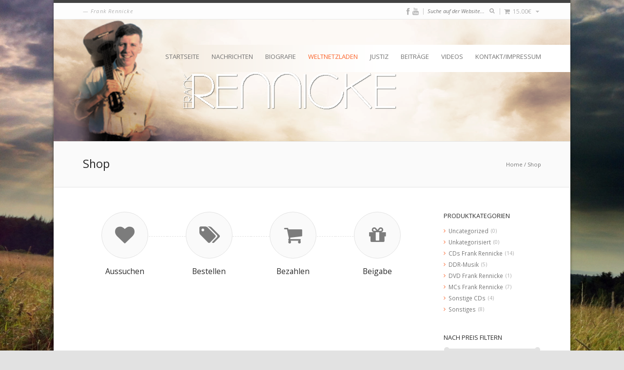

--- FILE ---
content_type: text/html; charset=UTF-8
request_url: http://rennicke.de/shop/?product_order=title&product_count=27&product_sort=asc&add-to-cart=109
body_size: 15047
content:
<!DOCTYPE html>
<html lang="de">
	
	<head>
		<meta http-equiv="Content-Type" content="text/html; charset=UTF-8" />	
		<title>Produkte | Frank Rennicke</title>

		<meta name="viewport" content="width=device-width, initial-scale=1, maximum-scale=1">
		
				
						<script type="text/javascript">var addToHomeConfig = {	animationIn: "bubble",	animationOut: "drop",	lifespan:2000,	expire:5,	touchIcon:false,	returningVisitor:true,	message:"Add this website as an App on your <strong>%device</strong>: tap %icon and then Add to Home Screen"};</script>		
				
		<link rel='dns-prefetch' href='//fonts.googleapis.com' />
<link rel='dns-prefetch' href='//s.w.org' />
<link rel="alternate" type="application/rss+xml" title="Frank Rennicke &raquo; Feed" href="http://rennicke.de/feed/" />
<link rel="alternate" type="application/rss+xml" title="Frank Rennicke &raquo; Kommentar-Feed" href="http://rennicke.de/comments/feed/" />
<link rel="alternate" type="application/rss+xml" title="Frank Rennicke &raquo; Produkte-Feed" href="http://rennicke.de/shop/feed/" />
		<script type="text/javascript">
			window._wpemojiSettings = {"baseUrl":"https:\/\/s.w.org\/images\/core\/emoji\/11\/72x72\/","ext":".png","svgUrl":"https:\/\/s.w.org\/images\/core\/emoji\/11\/svg\/","svgExt":".svg","source":{"concatemoji":"http:\/\/rennicke.de\/wp-includes\/js\/wp-emoji-release.min.js?ver=4.9.28"}};
			!function(e,a,t){var n,r,o,i=a.createElement("canvas"),p=i.getContext&&i.getContext("2d");function s(e,t){var a=String.fromCharCode;p.clearRect(0,0,i.width,i.height),p.fillText(a.apply(this,e),0,0);e=i.toDataURL();return p.clearRect(0,0,i.width,i.height),p.fillText(a.apply(this,t),0,0),e===i.toDataURL()}function c(e){var t=a.createElement("script");t.src=e,t.defer=t.type="text/javascript",a.getElementsByTagName("head")[0].appendChild(t)}for(o=Array("flag","emoji"),t.supports={everything:!0,everythingExceptFlag:!0},r=0;r<o.length;r++)t.supports[o[r]]=function(e){if(!p||!p.fillText)return!1;switch(p.textBaseline="top",p.font="600 32px Arial",e){case"flag":return s([55356,56826,55356,56819],[55356,56826,8203,55356,56819])?!1:!s([55356,57332,56128,56423,56128,56418,56128,56421,56128,56430,56128,56423,56128,56447],[55356,57332,8203,56128,56423,8203,56128,56418,8203,56128,56421,8203,56128,56430,8203,56128,56423,8203,56128,56447]);case"emoji":return!s([55358,56760,9792,65039],[55358,56760,8203,9792,65039])}return!1}(o[r]),t.supports.everything=t.supports.everything&&t.supports[o[r]],"flag"!==o[r]&&(t.supports.everythingExceptFlag=t.supports.everythingExceptFlag&&t.supports[o[r]]);t.supports.everythingExceptFlag=t.supports.everythingExceptFlag&&!t.supports.flag,t.DOMReady=!1,t.readyCallback=function(){t.DOMReady=!0},t.supports.everything||(n=function(){t.readyCallback()},a.addEventListener?(a.addEventListener("DOMContentLoaded",n,!1),e.addEventListener("load",n,!1)):(e.attachEvent("onload",n),a.attachEvent("onreadystatechange",function(){"complete"===a.readyState&&t.readyCallback()})),(n=t.source||{}).concatemoji?c(n.concatemoji):n.wpemoji&&n.twemoji&&(c(n.twemoji),c(n.wpemoji)))}(window,document,window._wpemojiSettings);
		</script>
		<style type="text/css">
img.wp-smiley,
img.emoji {
	display: inline !important;
	border: none !important;
	box-shadow: none !important;
	height: 1em !important;
	width: 1em !important;
	margin: 0 .07em !important;
	vertical-align: -0.1em !important;
	background: none !important;
	padding: 0 !important;
}
</style>
<link rel='stylesheet' id='cptch_stylesheet-css'  href='http://rennicke.de/wp-content/plugins/captcha/css/front_end_style.css?ver=4.4.5' type='text/css' media='all' />
<link rel='stylesheet' id='dashicons-css'  href='http://rennicke.de/wp-includes/css/dashicons.min.css?ver=4.9.28' type='text/css' media='all' />
<link rel='stylesheet' id='cptch_desktop_style-css'  href='http://rennicke.de/wp-content/plugins/captcha/css/desktop_style.css?ver=4.4.5' type='text/css' media='all' />
<link rel='stylesheet' id='contact-form-7-css'  href='http://rennicke.de/wp-content/plugins/contact-form-7/includes/css/styles.css?ver=5.0.2' type='text/css' media='all' />
<link rel='stylesheet' id='go_pricing_styles-css'  href='http://rennicke.de/wp-content/plugins/go_pricing/assets/css/go_pricing_styles.css?ver=2.4.1' type='text/css' media='all' />
<link rel='stylesheet' id='go_pricing_jqplugin-mediaelementjs-css'  href='http://rennicke.de/wp-content/plugins/go_pricing/assets/plugins/js/mediaelementjs/mediaelementplayer.min.css?ver=2.4.1' type='text/css' media='all' />
<link rel='stylesheet' id='go_pricing_jqplugin-mediaelementjs-skin-css'  href='http://rennicke.de/wp-content/plugins/go_pricing/assets/plugins/js/mediaelementjs/skin/mediaelementplayer.css?ver=2.4.1' type='text/css' media='all' />
<link rel='stylesheet' id='rs-plugin-settings-css'  href='http://rennicke.de/wp-content/plugins/revslider/rs-plugin/css/settings.css?ver=4.6.5' type='text/css' media='all' />
<style id='rs-plugin-settings-inline-css' type='text/css'>
.tp-caption a{color:#ff7302;text-shadow:none;-webkit-transition:all 0.2s ease-out;-moz-transition:all 0.2s ease-out;-o-transition:all 0.2s ease-out;-ms-transition:all 0.2s ease-out}.tp-caption a:hover{color:#ffa902}
</style>
<style id='woocommerce-inline-inline-css' type='text/css'>
.woocommerce form .form-row .required { visibility: visible; }
</style>
<link rel='stylesheet' id='invicta_grid_styles-css'  href='http://rennicke.de/wp-content/themes/invicta/styles/grid.css?ver=4.9.28' type='text/css' media='screen' />
<link rel='stylesheet' id='invicta_invicta_styles-css'  href='http://rennicke.de/wp-content/themes/invicta/styles/invicta.css?ver=4.9.28' type='text/css' media='screen' />
<link rel='stylesheet' id='googlefont_Open-Sans-css'  href='http://fonts.googleapis.com/css?family=Open+Sans%3A200%2C300%2C400%2C500%2C600%2C700%2C800%2C900%2C200italic%2C300italic%2C400italic%2C500italic%2C600italic%2C700italic%2C800italic%2C900italic&#038;subset=latin&#038;ver=4.9.28' type='text/css' media='all' />
<link rel='stylesheet' id='invicta_font_awesome-css'  href='http://rennicke.de/wp-content/themes/invicta/includes/libraries/font_awesome/css/font-awesome.min.css?ver=4.9.28' type='text/css' media='screen' />
<link rel='stylesheet' id='invicta_flexslider-css'  href='http://rennicke.de/wp-content/themes/invicta/includes/libraries/flexslider/flexslider.css?ver=4.9.28' type='text/css' media='screen' />
<link rel='stylesheet' id='invicta_fancybox-css'  href='http://rennicke.de/wp-content/themes/invicta/includes/libraries/fancybox/jquery.fancybox-1.3.4.css?ver=4.9.28' type='text/css' media='screen' />
<link rel='stylesheet' id='invicta_flags-css'  href='http://rennicke.de/wp-content/themes/invicta/styles/flags.css?ver=4.9.28' type='text/css' media='screen' />
<link rel='stylesheet' id='invicta_add2home-css'  href='http://rennicke.de/wp-content/themes/invicta/includes/libraries/add2home/add2home.css?ver=4.9.28' type='text/css' media='screen' />
<link rel='stylesheet' id='invicta_counters-css'  href='http://rennicke.de/wp-content/themes/invicta/includes/libraries/counter/jquery.counter-analog.css?ver=4.9.28' type='text/css' media='screen' />
<link rel='stylesheet' id='js_composer_front-css'  href='http://rennicke.de/wp-content/plugins/js_composer/assets/css/js_composer.css?ver=4.3.5' type='text/css' media='all' />
<link rel='stylesheet' id='invicta_dynamic_styles-css'  href='http://rennicke.de/wp-content/themes/invicta/styles/dynamic.css?ver=4.9.28' type='text/css' media='screen' />
<link rel='stylesheet' id='invicta_woocommerce-css'  href='http://rennicke.de/wp-content/themes/invicta/woocommerce/logic/assets/invicta-woocommerce.css?ver=4.9.28' type='text/css' media='screen' />
<link rel='stylesheet' id='js_composer_custom_css-css'  href='http://rennicke.de/wp-content/uploads/js_composer/custom.css?ver=4.3.5' type='text/css' media='screen' />
<script type='text/javascript' src='http://rennicke.de/wp-includes/js/jquery/jquery.js?ver=1.12.4'></script>
<script type='text/javascript' src='http://rennicke.de/wp-includes/js/jquery/jquery-migrate.min.js?ver=1.4.1'></script>
<script type='text/javascript'>
var mejsL10n = {"language":"de","strings":{"mejs.install-flash":"Du verwendest einen Browser, der nicht den Flash-Player aktiviert oder installiert hat. Bitte aktiviere dein Flash-Player-Plugin oder lade die neueste Version von https:\/\/get.adobe.com\/flashplayer\/ herunter","mejs.fullscreen-off":"Vollbild beenden","mejs.fullscreen-on":"Vollbild einschalten","mejs.download-video":"Video herunterladen","mejs.fullscreen":"Vollbild","mejs.time-jump-forward":["1 Sekunde vorw\u00e4rts springen","%1 Sekunden vorspringen"],"mejs.loop":"Schleife umschalten","mejs.play":"Wiedergeben","mejs.pause":"Pausieren","mejs.close":"Schlie\u00dfen","mejs.time-slider":"Zeit-Schieberegler","mejs.time-help-text":"Benutze die Pfeiltasten Links\/Rechts, um 1\u00a0Sekunde vor- oder zur\u00fcckzuspringen. Mit den Pfeiltasten Hoch\/Runter kannst du um 10\u00a0Sekunden vor- oder zur\u00fcckspringen.","mejs.time-skip-back":["Eine Sekunde zur\u00fcckspringen","%1 Sekunde(n) zur\u00fcck springen"],"mejs.captions-subtitles":"Untertitel","mejs.captions-chapters":"Kapitel","mejs.none":"Keine","mejs.mute-toggle":"Stumm schalten","mejs.volume-help-text":"Pfeiltasten Hoch\/Runter benutzen, um die Lautst\u00e4rke zu regeln.","mejs.unmute":"Lautschalten","mejs.mute":"Stummschalten","mejs.volume-slider":"Lautst\u00e4rkeregler","mejs.video-player":"Video-Player","mejs.audio-player":"Audio-Player","mejs.ad-skip":"Werbung \u00fcberspringen","mejs.ad-skip-info":["In einer Sekunde \u00fcberspringen","In %1 Sekunden \u00fcberspringen"],"mejs.source-chooser":"Quellen-Auswahl","mejs.stop":"Stopp","mejs.speed-rate":"\u00dcbertragungsrate","mejs.live-broadcast":"Live-\u00dcbertragung","mejs.afrikaans":"Afrikaans","mejs.albanian":"Albanisch","mejs.arabic":"Arabisch","mejs.belarusian":"Wei\u00dfrussisch","mejs.bulgarian":"Bulgarisch","mejs.catalan":"Katalanisch","mejs.chinese":"Chinesisch","mejs.chinese-simplified":"Chinesisch (vereinfacht)","mejs.chinese-traditional":"Chinesisch (traditionell)","mejs.croatian":"Kroatisch","mejs.czech":"Tschechisch","mejs.danish":"D\u00e4nisch","mejs.dutch":"Niederl\u00e4ndisch","mejs.english":"Englisch","mejs.estonian":"Estnisch","mejs.filipino":"Filipino","mejs.finnish":"Finnisch","mejs.french":"Franz\u00f6sisch","mejs.galician":"Galicisch","mejs.german":"Deutsch","mejs.greek":"Griechisch","mejs.haitian-creole":"Haitianisch-Kreolisch","mejs.hebrew":"Hebr\u00e4isch","mejs.hindi":"Hindi","mejs.hungarian":"Ungarisch","mejs.icelandic":"Isl\u00e4ndisch","mejs.indonesian":"Indonesisch","mejs.irish":"Irisch","mejs.italian":"Italienisch","mejs.japanese":"Japanisch","mejs.korean":"Koreanisch","mejs.latvian":"Lettisch","mejs.lithuanian":"Litauisch","mejs.macedonian":"Mazedonisch","mejs.malay":"Malaiisch","mejs.maltese":"Maltesisch","mejs.norwegian":"Norwegisch","mejs.persian":"Persisch","mejs.polish":"Polnisch","mejs.portuguese":"Portugiesisch","mejs.romanian":"Rum\u00e4nisch","mejs.russian":"Russisch","mejs.serbian":"Serbisch","mejs.slovak":"Slowakisch","mejs.slovenian":"Slowenisch","mejs.spanish":"Spanisch","mejs.swahili":"Suaheli","mejs.swedish":"Schwedisch","mejs.tagalog":"Tagalog","mejs.thai":"Thai","mejs.turkish":"T\u00fcrkisch","mejs.ukrainian":"Ukrainisch","mejs.vietnamese":"Vietnamesisch","mejs.welsh":"Walisisch","mejs.yiddish":"Jiddisch"}};
</script>
<script type='text/javascript' src='http://rennicke.de/wp-includes/js/mediaelement/mediaelement-and-player.min.js?ver=4.2.6-78496d1'></script>
<script type='text/javascript' src='http://rennicke.de/wp-includes/js/mediaelement/mediaelement-migrate.min.js?ver=4.9.28'></script>
<script type='text/javascript'>
/* <![CDATA[ */
var _wpmejsSettings = {"pluginPath":"\/wp-includes\/js\/mediaelement\/","classPrefix":"mejs-","stretching":"responsive"};
/* ]]> */
</script>
<script type='text/javascript' src='http://rennicke.de/wp-content/plugins/revslider/rs-plugin/js/jquery.themepunch.tools.min.js?ver=4.6.5'></script>
<script type='text/javascript' src='http://rennicke.de/wp-content/plugins/revslider/rs-plugin/js/jquery.themepunch.revolution.min.js?ver=4.6.5'></script>
<link rel='https://api.w.org/' href='http://rennicke.de/wp-json/' />
<link rel="EditURI" type="application/rsd+xml" title="RSD" href="http://rennicke.de/xmlrpc.php?rsd" />
<link rel="wlwmanifest" type="application/wlwmanifest+xml" href="http://rennicke.de/wp-includes/wlwmanifest.xml" /> 
<meta name="generator" content="WordPress 4.9.28" />
<meta name="generator" content="WooCommerce 3.4.8" />
		<script type="text/javascript">
			jQuery(document).ready(function() {
				// CUSTOM AJAX CONTENT LOADING FUNCTION
				var ajaxRevslider = function(obj) {
				
					// obj.type : Post Type
					// obj.id : ID of Content to Load
					// obj.aspectratio : The Aspect Ratio of the Container / Media
					// obj.selector : The Container Selector where the Content of Ajax will be injected. It is done via the Essential Grid on Return of Content
					
					var content = "";

					data = {};
					
					data.action = 'revslider_ajax_call_front';
					data.client_action = 'get_slider_html';
					data.token = '542a3ac418';
					data.type = obj.type;
					data.id = obj.id;
					data.aspectratio = obj.aspectratio;
					
					// SYNC AJAX REQUEST
					jQuery.ajax({
						type:"post",
						url:"http://rennicke.de/wp-admin/admin-ajax.php",
						dataType: 'json',
						data:data,
						async:false,
						success: function(ret, textStatus, XMLHttpRequest) {
							if(ret.success == true)
								content = ret.data;								
						},
						error: function(e) {
							console.log(e);
						}
					});
					
					 // FIRST RETURN THE CONTENT WHEN IT IS LOADED !!
					 return content;						 
				};
				
				// CUSTOM AJAX FUNCTION TO REMOVE THE SLIDER
				var ajaxRemoveRevslider = function(obj) {
					return jQuery(obj.selector+" .rev_slider").revkill();
				};

				// EXTEND THE AJAX CONTENT LOADING TYPES WITH TYPE AND FUNCTION
				var extendessential = setInterval(function() {
					if (jQuery.fn.tpessential != undefined) {
						clearInterval(extendessential);
						if(typeof(jQuery.fn.tpessential.defaults) !== 'undefined') {
							jQuery.fn.tpessential.defaults.ajaxTypes.push({type:"revslider",func:ajaxRevslider,killfunc:ajaxRemoveRevslider,openAnimationSpeed:0.3});   
							// type:  Name of the Post to load via Ajax into the Essential Grid Ajax Container
							// func: the Function Name which is Called once the Item with the Post Type has been clicked
							// killfunc: function to kill in case the Ajax Window going to be removed (before Remove function !
							// openAnimationSpeed: how quick the Ajax Content window should be animated (default is 0.3)
						}
					}
				},30);
			});
		</script>
		
<!--[if lt IE 9]>
<style type="text/css" media="screen">

	/* IE hack to avoid HALO Effect in IE8*/
	.tp-caption img {
		background:none\9;
		filter:progid:DXImageTransform.Microsoft.AlphaImageLoader();
	}
	
	.wpb_content_element.wpb_single_image img {
		width: inherit;
		height: auto;
		max-width: 100%;
	}
	
	img { width:inherit; max-width:100%; height:auto; }
	
	.page_header .logo a { width:100%; }
	.page_header .logo img { height:100%; }
	
	.woocommerce span.onsale, 
	.woocommerce-page span.onsale {
		right:0;
		top:0;
		width:80px;
		}
	
</style>
<![endif]-->

	<noscript><style>.woocommerce-product-gallery{ opacity: 1 !important; }</style></noscript>
	<meta name="generator" content="Powered by Visual Composer - drag and drop page builder for WordPress."/>
<!--[if IE 8]><link rel="stylesheet" type="text/css" href="http://rennicke.de/wp-content/plugins/js_composer/assets/css/vc-ie8.css" media="screen"><![endif]-->	</head>
	
	<body class="archive post-type-archive post-type-archive-product  responsive invicta_boxed_layout visual_composer_invicta_styles woocommerce-new-ui woocommerce woocommerce-page woocommerce-no-js invicta-ver-2_3 wpb-js-composer js-comp-ver-4.3.5 vc_responsive">
	
		<div class="body_background">
	
			<a id="invicta_top_arrow" href="#"><i class="icon-angle-up"></i></a>			
					
			<div id="invicta_root">
					
				<header class="page_header">
				
					<div class="header_wrapper">
								
						<section class="header_meta"><div class="invicta_canvas"><div class="callus"><span class="meta tagline">Frank Rennicke</span></div><div class="social"><div class="social_links accentcolor-text-on_children-on_hover inherit-color-on_children"><a href="http://www.facebook.com/pages/Frank-Rennicke/812512362139472?fref=ts" target="_blank" title="Facebook"><i class="icon-facebook"></i></a><a href="http://www.youtube.com/channel/UCaUgW98qlDy7CAYR4GwvvAg" target="_blank" title="Youtube"><i class="icon-youtube"></i></a></div><div class="searchbox"><span class="divider">|</span><form role="search" method="get" class="searchform" action="http://rennicke.de/">
    <input type="text" value="" name="s" id="s" placeholder="Suche auf der Website..." />
    <button type="submit" id="searchsubmit" class="accentcolor-text-on_hover inherit-color">
	    <i class="icon-search"></i>
    </button>
</form></div><div class="woocommerce_header_cart"><span class="divider">|</span> <ul class="cart_widget" data-feedback="was added to the cart"><li><a href="http://rennicke.de/cart/" class="cart_summary inherit-color"><i class="icon-shopping-cart"></i> <span class="woocommerce-Price-amount amount">15.00<span class="woocommerce-Price-currencySymbol">&euro;</span></span></a><div class="widget_wrapper"><div class="widget_shopping_cart_content"></div></div></li></ul></div></div><div class="alignclear"></div></div></section>						
						<div class="header_main">
							<div class="invicta_canvas">
							
								
								<nav class="menu-navigation-container"><ul id="main_menu" class="sf-menu"><li id="menu-item-76" class="menu-item menu-item-type-post_type menu-item-object-page menu-item-home menu-item-76"><a href="http://rennicke.de/">Startseite</a></li>
<li id="menu-item-82" class="menu-item menu-item-type-taxonomy menu-item-object-category menu-item-82"><a href="http://rennicke.de/category/allgemein/">Nachrichten</a></li>
<li id="menu-item-87" class="menu-item menu-item-type-post_type menu-item-object-page menu-item-87"><a href="http://rennicke.de/beispiel-seite/">Biografie</a></li>
<li id="menu-item-77" class="menu-item menu-item-type-post_type menu-item-object-page current-menu-item current_page_item menu-item-77"><a href="http://rennicke.de/shop/">Weltnetzladen</a></li>
<li id="menu-item-287" class="menu-item menu-item-type-post_type menu-item-object-page menu-item-287"><a href="http://rennicke.de/justiz/">Justiz</a></li>
<li id="menu-item-300" class="menu-item menu-item-type-post_type menu-item-object-page menu-item-300"><a href="http://rennicke.de/beitraege/">Beiträge</a></li>
<li id="menu-item-216" class="menu-item menu-item-type-post_type menu-item-object-page menu-item-216"><a href="http://rennicke.de/videos/">Videos</a></li>
<li id="menu-item-263" class="menu-item menu-item-type-post_type menu-item-object-page menu-item-263"><a href="http://rennicke.de/kontakt/">Kontakt/Impressum</a></li>
</ul></nav><script type="text/javascript">jQuery(document).ready(function($){$("#main_menu").invicta_menu({go_to_label: "Go to...",home_url: "http://rennicke.de/",delay: 500});});</script>								
								<div class="alignclear"></div>
			
							</div>
						</div>
					
					</div>
					
					<div class="header_wrapper_extras">
					
												
													
							<div class="title_area">
						
								<div class="invicta_canvas">
			
									<div class="alignleft">
										<h1>Shop</h1>
									</div>
									
									<div class="alignright">
										<div class="breadcrumb invicta_breadcrumb"><a href="http://rennicke.de" title="Frank Rennicke" rel="home" class="begin">Home</a> <span class="separator">/</span> <a href="http://rennicke.de/shop/" title="Shop">Shop</a></div>									</div>
									
									<div class="alignclear"></div>
									
								</div>
								
							</div>
							
													
								
						
											
					</div>
					
										
				</header>
				
				<div id="page_body"><div class="invicta_canvas invicta_shop_template columns_3"><div class="main_column"><header class="woocommerce-products-header">
			<h1 class="woocommerce-products-header__title page-title">Shop</h1>
	
	<div class="page-description"><div class="vc_row wpb_row vc_row-fluid vc_custom_1424740021952" style="color:#bababa;">
	<div class="vc_col-sm-12 wpb_column vc_column_container">
		<div class="wpb_wrapper">
			<div id="invicta_steps_6951d039bcd53" class="invicta_steps wpb_content_element"><div class="step" style="width:25%"><div class="line"></div><div class="icon"><i class="icon-heart"></i></div><div class="info"><div class="name">Aussuchen</div><div class="text"></div></div></div><div class="step" style="width:25%"><div class="line"></div><div class="icon"><i class="icon-tags"></i></div><div class="info"><div class="name">Bestellen</div><div class="text"></div></div></div><div class="step" style="width:25%"><div class="line"></div><div class="icon"><i class="icon-shopping-cart"></i></div><div class="info"><div class="name">Bezahlen</div><div class="text"></div></div></div><div class="step" style="width:25%"><div class="line"></div><div class="icon"><i class="icon-gift"></i></div><div class="info"><div class="name">Beigabe</div><div class="text"></div></div></div></div>
	<div class="wpb_text_column wpb_content_element  vc_custom_1424740070873 wpb_animate_when_almost_visible wpb_left-to-right">
		<div class="wpb_wrapper">
			<blockquote>
<h5 style="text-align: center;">Lieber Besteller,</h5>
<h5 style="text-align: center;">jeder Auslieferung wird kostenlos eine Beilage als Rabatt beigefügt, bei Paketsendungen sogar ein Buch oder ein Tonträger mehr. Ich bitte diese Beigabe freundlichst zu nutzen.</h5>
</blockquote>

		</div> 
	</div> 
		</div> 
	</div> 
</div>
</div></header>
<div class='invicta_shop_loop'>
	<div class="woocommerce-message" role="alert"><a href="http://rennicke.de/cart/" class="button wc-forward">Warenkorb anzeigen</a> &#8222;CD Frank Rennicke &#8211; &#8222;Der Väter Land&#8220;&#8220; wurde deinem Warenkorb hinzugefügt.</div>
<div class="product_sorting">	<ul class="sort_param sort_param_order">		<li>			<span class="currently_selected">Sort by <strong>Name</strong></span>			<ul>				<li><a href="?product_order=default&product_count=27&product_sort=asc&add-to-cart=109">Default Order</a></li>				<li class='current_param'><a href="?product_order=title&product_count=27&product_sort=asc&add-to-cart=109">Name</a></li>				<li><a href="?product_order=price&product_count=27&product_sort=asc&add-to-cart=109">Price</a></li>				<li><a href="?product_order=date&product_count=27&product_sort=asc&add-to-cart=109">Date</a></li>				<li><a href="?product_order=popularity&product_count=27&product_sort=asc&add-to-cart=109">Popularity</a></li>			</ul>		</li>	</ul>	<ul class="sort_param sort_param_sort">		<li>			<a title="Click to order products descending" class="desc" href="?product_order=title&product_count=27&product_sort=desc&add-to-cart=109">Click to order products ascending</a>		</li>	</ul>	<ul class="sort_param sort_param_count">		<li>			<span class="currently_selected">Display <strong>27 Products per page</strong></span>			<ul>				<li><a href="?product_order=title&product_count=9&product_sort=asc&add-to-cart=109">9 Products per page</a></li>				<li><a href="?product_order=title&product_count=18&product_sort=asc&add-to-cart=109">18 Products per page</a></li>				<li class='current_param'><a href="?product_order=title&product_count=27&product_sort=asc&add-to-cart=109">27 Products per page</a></li>			</ul>		</li>	</ul></div><ul class="products columns-3">
<li class="post-119 product type-product status-publish has-post-thumbnail product_cat-cds-frank-rennicke invicta_simple_style_entry first instock taxable shipping-taxable purchasable product-type-simple">
	<div class="product_entry accentcolor-border-on_hover"><a href="http://rennicke.de/shop/cds-frank-rennicke/das-lied-der-deutschen-eine-musikalische-geschichte-zu-unserer-hymne/" class="woocommerce-LoopProduct-link woocommerce-loop-product__link"><div class="product_thumbnail"><img width="450" height="450" src="http://rennicke.de/wp-content/uploads/2015/02/das-lied-der-deutschen.png" class="attachment-woocommerce_thumbnail size-woocommerce_thumbnail wp-post-image" alt="" srcset="http://rennicke.de/wp-content/uploads/2015/02/das-lied-der-deutschen.png 500w, http://rennicke.de/wp-content/uploads/2015/02/das-lied-der-deutschen-150x150.png 150w, http://rennicke.de/wp-content/uploads/2015/02/das-lied-der-deutschen-300x300.png 300w, http://rennicke.de/wp-content/uploads/2015/02/das-lied-der-deutschen-450x450.png 450w" sizes="(max-width: 450px) 100vw, 450px" /><span class="cart_loading"></span></div><div class="product_meta"><h2 class="woocommerce-loop-product__title">&#8222;DAS LIED DER DEUTSCHEN&#8220; &#8211; Eine musikalische Geschichte zu unserer Hymne</h2>
	<span class="price"><span class="woocommerce-Price-amount amount">15.00<span class="woocommerce-Price-currencySymbol">&euro;</span></span></span>
</div></a><div class="product_buttons"><div class='invicta_cart_buttons '><a href="/shop/?product_order=title&#038;product_count=27&#038;product_sort=asc&#038;add-to-cart=119" data-quantity="1" class="button product_type_simple add_to_cart_button ajax_add_to_cart" data-product_id="119" data-product_sku="00010" aria-label="„&quot;DAS LIED DER DEUTSCHEN&quot; - Eine musikalische Geschichte zu unserer Hymne“ zu deinem Warenkorb hinzufügen" rel="nofollow"><i class='icon-shopping-cart'></i> In den Warenkorb</a><a class='button show_details_button' href='http://rennicke.de/shop/cds-frank-rennicke/das-lied-der-deutschen-eine-musikalische-geschichte-zu-unserer-hymne/'><i class='icon-file-text'></i> Details anzeigen</a> <span class='button-mini-delimiter'></span></div></div></li>
<li class="post-149 product type-product status-publish has-post-thumbnail product_cat-ddr-musik invicta_simple_style_entry instock taxable shipping-taxable purchasable product-type-simple">
	<div class="product_entry accentcolor-border-on_hover"><a href="http://rennicke.de/shop/ddr-musik/ddr-ostalgie-edition-preiswerte-cd-komplettsammlung/" class="woocommerce-LoopProduct-link woocommerce-loop-product__link"><div class="product_thumbnail"><img width="450" height="450" src="http://rennicke.de/wp-content/uploads/2015/02/DDR-Ostalgie-Edition.png" class="attachment-woocommerce_thumbnail size-woocommerce_thumbnail wp-post-image" alt="" srcset="http://rennicke.de/wp-content/uploads/2015/02/DDR-Ostalgie-Edition.png 500w, http://rennicke.de/wp-content/uploads/2015/02/DDR-Ostalgie-Edition-150x150.png 150w, http://rennicke.de/wp-content/uploads/2015/02/DDR-Ostalgie-Edition-300x300.png 300w, http://rennicke.de/wp-content/uploads/2015/02/DDR-Ostalgie-Edition-450x450.png 450w" sizes="(max-width: 450px) 100vw, 450px" /><span class="cart_loading"></span></div><div class="product_meta"><h2 class="woocommerce-loop-product__title">„DDR-Ostalgie-Edition“ – preiswerte CD-Komplettsammlung</h2>
	<span class="price"><span class="woocommerce-Price-amount amount">20.00<span class="woocommerce-Price-currencySymbol">&euro;</span></span></span>
</div></a><div class="product_buttons"><div class='invicta_cart_buttons '><a href="/shop/?product_order=title&#038;product_count=27&#038;product_sort=asc&#038;add-to-cart=149" data-quantity="1" class="button product_type_simple add_to_cart_button ajax_add_to_cart" data-product_id="149" data-product_sku="20009" aria-label="„„DDR-Ostalgie-Edition“ – preiswerte CD-Komplettsammlung“ zu deinem Warenkorb hinzufügen" rel="nofollow"><i class='icon-shopping-cart'></i> In den Warenkorb</a><a class='button show_details_button' href='http://rennicke.de/shop/ddr-musik/ddr-ostalgie-edition-preiswerte-cd-komplettsammlung/'><i class='icon-file-text'></i> Details anzeigen</a> <span class='button-mini-delimiter'></span></div></div></li>
<li class="post-141 product type-product status-publish has-post-thumbnail product_cat-ddr-musik invicta_simple_style_entry last instock taxable shipping-taxable purchasable product-type-simple">
	<div class="product_entry accentcolor-border-on_hover"><a href="http://rennicke.de/shop/ddr-musik/cd-brueder-zur-sonne-zur-freiheit-bekannte-arbeiter-und-jugendlieder-der-ddr/" class="woocommerce-LoopProduct-link woocommerce-loop-product__link"><div class="product_thumbnail"><img width="450" height="450" src="http://rennicke.de/wp-content/uploads/2015/02/brueder-zur-sonne-zur-freiheit.png" class="attachment-woocommerce_thumbnail size-woocommerce_thumbnail wp-post-image" alt="" srcset="http://rennicke.de/wp-content/uploads/2015/02/brueder-zur-sonne-zur-freiheit.png 500w, http://rennicke.de/wp-content/uploads/2015/02/brueder-zur-sonne-zur-freiheit-150x150.png 150w, http://rennicke.de/wp-content/uploads/2015/02/brueder-zur-sonne-zur-freiheit-300x300.png 300w, http://rennicke.de/wp-content/uploads/2015/02/brueder-zur-sonne-zur-freiheit-450x450.png 450w" sizes="(max-width: 450px) 100vw, 450px" /><span class="cart_loading"></span></div><div class="product_meta"><h2 class="woocommerce-loop-product__title">CD &#8222;BRÜDER ZUR SONNE, ZUR FREIHEIT&#8220; &#8211; Bekannte Arbeiter- und Jugendlieder der DDR</h2>
	<span class="price"><span class="woocommerce-Price-amount amount">10.00<span class="woocommerce-Price-currencySymbol">&euro;</span></span></span>
</div></a><div class="product_buttons"><div class='invicta_cart_buttons '><a href="/shop/?product_order=title&#038;product_count=27&#038;product_sort=asc&#038;add-to-cart=141" data-quantity="1" class="button product_type_simple add_to_cart_button ajax_add_to_cart" data-product_id="141" data-product_sku="20005" aria-label="„CD &quot;BRÜDER ZUR SONNE, ZUR FREIHEIT&quot; - Bekannte Arbeiter- und Jugendlieder der DDR“ zu deinem Warenkorb hinzufügen" rel="nofollow"><i class='icon-shopping-cart'></i> In den Warenkorb</a><a class='button show_details_button' href='http://rennicke.de/shop/ddr-musik/cd-brueder-zur-sonne-zur-freiheit-bekannte-arbeiter-und-jugendlieder-der-ddr/'><i class='icon-file-text'></i> Details anzeigen</a> <span class='button-mini-delimiter'></span></div></div></li>
<li class="post-131 product type-product status-publish has-post-thumbnail product_cat-sonstige-cds invicta_simple_style_entry first instock taxable shipping-taxable purchasable product-type-simple">
	<div class="product_entry accentcolor-border-on_hover"><a href="http://rennicke.de/shop/sonstige-cds/cd-die-sonn-die-ist-verblichen/" class="woocommerce-LoopProduct-link woocommerce-loop-product__link"><div class="product_thumbnail"><img width="450" height="450" src="http://rennicke.de/wp-content/uploads/2015/02/Die-Sonn-die-.png" class="attachment-woocommerce_thumbnail size-woocommerce_thumbnail wp-post-image" alt="" srcset="http://rennicke.de/wp-content/uploads/2015/02/Die-Sonn-die-.png 500w, http://rennicke.de/wp-content/uploads/2015/02/Die-Sonn-die--150x150.png 150w, http://rennicke.de/wp-content/uploads/2015/02/Die-Sonn-die--300x300.png 300w, http://rennicke.de/wp-content/uploads/2015/02/Die-Sonn-die--450x450.png 450w" sizes="(max-width: 450px) 100vw, 450px" /><span class="cart_loading"></span></div><div class="product_meta"><h2 class="woocommerce-loop-product__title">CD &#8222;DIE SONN’, DIE IST VERBLICHEN&#8220;</h2>
	<span class="price"><span class="woocommerce-Price-amount amount">15.00<span class="woocommerce-Price-currencySymbol">&euro;</span></span></span>
</div></a><div class="product_buttons"><div class='invicta_cart_buttons '><a href="/shop/?product_order=title&#038;product_count=27&#038;product_sort=asc&#038;add-to-cart=131" data-quantity="1" class="button product_type_simple add_to_cart_button ajax_add_to_cart" data-product_id="131" data-product_sku="20002" aria-label="„CD &quot;DIE SONN’, DIE IST VERBLICHEN&quot;“ zu deinem Warenkorb hinzufügen" rel="nofollow"><i class='icon-shopping-cart'></i> In den Warenkorb</a><a class='button show_details_button' href='http://rennicke.de/shop/sonstige-cds/cd-die-sonn-die-ist-verblichen/'><i class='icon-file-text'></i> Details anzeigen</a> <span class='button-mini-delimiter'></span></div></div></li>
<li class="post-137 product type-product status-publish has-post-thumbnail product_cat-ddr-musik invicta_simple_style_entry instock taxable shipping-taxable purchasable product-type-simple">
	<div class="product_entry accentcolor-border-on_hover"><a href="http://rennicke.de/shop/ddr-musik/cd-historisches-militaerkonzert/" class="woocommerce-LoopProduct-link woocommerce-loop-product__link"><div class="product_thumbnail"><img width="450" height="450" src="http://rennicke.de/wp-content/uploads/2015/02/Historisches-Militärkonzert.png" class="attachment-woocommerce_thumbnail size-woocommerce_thumbnail wp-post-image" alt="" srcset="http://rennicke.de/wp-content/uploads/2015/02/Historisches-Militärkonzert.png 500w, http://rennicke.de/wp-content/uploads/2015/02/Historisches-Militärkonzert-150x150.png 150w, http://rennicke.de/wp-content/uploads/2015/02/Historisches-Militärkonzert-300x300.png 300w, http://rennicke.de/wp-content/uploads/2015/02/Historisches-Militärkonzert-450x450.png 450w" sizes="(max-width: 450px) 100vw, 450px" /><span class="cart_loading"></span></div><div class="product_meta"><h2 class="woocommerce-loop-product__title">CD &#8222;HISTORISCHES MILITÄRKONZERT&#8220;</h2>
	<span class="price"><span class="woocommerce-Price-amount amount">10.00<span class="woocommerce-Price-currencySymbol">&euro;</span></span></span>
</div></a><div class="product_buttons"><div class='invicta_cart_buttons '><a href="/shop/?product_order=title&#038;product_count=27&#038;product_sort=asc&#038;add-to-cart=137" data-quantity="1" class="button product_type_simple add_to_cart_button ajax_add_to_cart" data-product_id="137" data-product_sku="20004" aria-label="„CD &quot;HISTORISCHES MILITÄRKONZERT&quot;“ zu deinem Warenkorb hinzufügen" rel="nofollow"><i class='icon-shopping-cart'></i> In den Warenkorb</a><a class='button show_details_button' href='http://rennicke.de/shop/ddr-musik/cd-historisches-militaerkonzert/'><i class='icon-file-text'></i> Details anzeigen</a> <span class='button-mini-delimiter'></span></div></div></li>
<li class="post-142 product type-product status-publish has-post-thumbnail product_cat-ddr-musik invicta_simple_style_entry last instock taxable shipping-taxable purchasable product-type-simple">
	<div class="product_entry accentcolor-border-on_hover"><a href="http://rennicke.de/shop/ddr-musik/cd-sing-mit-pionier-lieder-der-jungpioniere/" class="woocommerce-LoopProduct-link woocommerce-loop-product__link"><div class="product_thumbnail"><img width="450" height="450" src="http://rennicke.de/wp-content/uploads/2015/02/lieder-der-jungpioniere.png" class="attachment-woocommerce_thumbnail size-woocommerce_thumbnail wp-post-image" alt="" srcset="http://rennicke.de/wp-content/uploads/2015/02/lieder-der-jungpioniere.png 500w, http://rennicke.de/wp-content/uploads/2015/02/lieder-der-jungpioniere-150x150.png 150w, http://rennicke.de/wp-content/uploads/2015/02/lieder-der-jungpioniere-300x300.png 300w, http://rennicke.de/wp-content/uploads/2015/02/lieder-der-jungpioniere-450x450.png 450w" sizes="(max-width: 450px) 100vw, 450px" /><span class="cart_loading"></span></div><div class="product_meta"><h2 class="woocommerce-loop-product__title">CD &#8222;SING MIT, PIONIER&#8220; &#8211; Lieder der Jungpioniere</h2>
	<span class="price"><span class="woocommerce-Price-amount amount">10.00<span class="woocommerce-Price-currencySymbol">&euro;</span></span></span>
</div></a><div class="product_buttons"><div class='invicta_cart_buttons '><a href="/shop/?product_order=title&#038;product_count=27&#038;product_sort=asc&#038;add-to-cart=142" data-quantity="1" class="button product_type_simple add_to_cart_button ajax_add_to_cart" data-product_id="142" data-product_sku="20006" aria-label="„CD &quot;SING MIT, PIONIER&quot; - Lieder der Jungpioniere“ zu deinem Warenkorb hinzufügen" rel="nofollow"><i class='icon-shopping-cart'></i> In den Warenkorb</a><a class='button show_details_button' href='http://rennicke.de/shop/ddr-musik/cd-sing-mit-pionier-lieder-der-jungpioniere/'><i class='icon-file-text'></i> Details anzeigen</a> <span class='button-mini-delimiter'></span></div></div></li>
<li class="post-143 product type-product status-publish has-post-thumbnail product_cat-ddr-musik invicta_simple_style_entry first outofstock taxable shipping-taxable purchasable product-type-simple">
	<div class="product_entry accentcolor-border-on_hover"><a href="http://rennicke.de/shop/ddr-musik/cd-unser-zeichen-ist-die-sonne-lieder-der-fdj/" class="woocommerce-LoopProduct-link woocommerce-loop-product__link"><div class="product_thumbnail"><img width="450" height="450" src="http://rennicke.de/wp-content/uploads/2015/02/unsere-zeichen-ist-die-sonne.png" class="attachment-woocommerce_thumbnail size-woocommerce_thumbnail wp-post-image" alt="" srcset="http://rennicke.de/wp-content/uploads/2015/02/unsere-zeichen-ist-die-sonne.png 500w, http://rennicke.de/wp-content/uploads/2015/02/unsere-zeichen-ist-die-sonne-150x150.png 150w, http://rennicke.de/wp-content/uploads/2015/02/unsere-zeichen-ist-die-sonne-300x300.png 300w, http://rennicke.de/wp-content/uploads/2015/02/unsere-zeichen-ist-die-sonne-450x450.png 450w" sizes="(max-width: 450px) 100vw, 450px" /><span class="cart_loading"></span></div><div class="product_meta"><h2 class="woocommerce-loop-product__title">CD &#8222;UNSER ZEICHEN IST DIE SONNE&#8220; &#8211; Lieder der FDJ</h2>
	<span class="price"><span class="woocommerce-Price-amount amount">10.00<span class="woocommerce-Price-currencySymbol">&euro;</span></span></span>
</div></a><div class="product_buttons"><div class='invicta_cart_buttons '><a href="http://rennicke.de/shop/ddr-musik/cd-unser-zeichen-ist-die-sonne-lieder-der-fdj/" data-quantity="1" class="button product_type_simple ajax_add_to_cart" data-product_id="143" data-product_sku="20008" aria-label="Lese mehr über &#8222;CD &quot;UNSER ZEICHEN IST DIE SONNE&quot; - Lieder der FDJ&#8220;" rel="nofollow"><i class='icon-shopping-cart'></i> Weiterlesen</a><a class='button show_details_button' href='http://rennicke.de/shop/ddr-musik/cd-unser-zeichen-ist-die-sonne-lieder-der-fdj/'><i class='icon-file-text'></i> Details anzeigen</a> <span class='button-mini-delimiter'></span></div></div></li>
<li class="post-125 product type-product status-publish has-post-thumbnail product_cat-sonstige-cds invicta_simple_style_entry instock taxable shipping-taxable purchasable product-type-simple">
	<div class="product_entry accentcolor-border-on_hover"><a href="http://rennicke.de/shop/sonstige-cds/cd-wir-singen-lieder-der-jugendbewegung-fahrten-sinn-und-feierlieder/" class="woocommerce-LoopProduct-link woocommerce-loop-product__link"><div class="product_thumbnail"><img width="450" height="450" src="http://rennicke.de/wp-content/uploads/2015/02/Wir-singen-Liede-der-Jugendbewegung.png" class="attachment-woocommerce_thumbnail size-woocommerce_thumbnail wp-post-image" alt="" srcset="http://rennicke.de/wp-content/uploads/2015/02/Wir-singen-Liede-der-Jugendbewegung.png 500w, http://rennicke.de/wp-content/uploads/2015/02/Wir-singen-Liede-der-Jugendbewegung-150x150.png 150w, http://rennicke.de/wp-content/uploads/2015/02/Wir-singen-Liede-der-Jugendbewegung-300x300.png 300w, http://rennicke.de/wp-content/uploads/2015/02/Wir-singen-Liede-der-Jugendbewegung-450x450.png 450w" sizes="(max-width: 450px) 100vw, 450px" /><span class="cart_loading"></span></div><div class="product_meta"><h2 class="woocommerce-loop-product__title">CD &#8222;WIR SINGEN LIEDER DER JUGENDBEWEGUNG&#8220; &#8211; Fahrten-, Sinn- und Feierlieder</h2>
	<span class="price"><span class="woocommerce-Price-amount amount">15.00<span class="woocommerce-Price-currencySymbol">&euro;</span></span></span>
</div></a><div class="product_buttons"><div class='invicta_cart_buttons '><a href="/shop/?product_order=title&#038;product_count=27&#038;product_sort=asc&#038;add-to-cart=125" data-quantity="1" class="button product_type_simple add_to_cart_button ajax_add_to_cart" data-product_id="125" data-product_sku="20001" aria-label="„CD &quot;WIR SINGEN LIEDER DER JUGENDBEWEGUNG&quot; - Fahrten-, Sinn- und Feierlieder“ zu deinem Warenkorb hinzufügen" rel="nofollow"><i class='icon-shopping-cart'></i> In den Warenkorb</a><a class='button show_details_button' href='http://rennicke.de/shop/sonstige-cds/cd-wir-singen-lieder-der-jugendbewegung-fahrten-sinn-und-feierlieder/'><i class='icon-file-text'></i> Details anzeigen</a> <span class='button-mini-delimiter'></span></div></div></li>
<li class="post-109 product type-product status-publish has-post-thumbnail product_cat-cds-frank-rennicke invicta_simple_style_entry last instock taxable shipping-taxable purchasable product-type-simple">
	<div class="product_entry accentcolor-border-on_hover"><a href="http://rennicke.de/shop/cds-frank-rennicke/cd-frank-rennicke-der-vaeter-land/" class="woocommerce-LoopProduct-link woocommerce-loop-product__link"><div class="product_thumbnail"><img width="450" height="450" src="http://rennicke.de/wp-content/uploads/2015/02/der-vaeterland.png" class="attachment-woocommerce_thumbnail size-woocommerce_thumbnail wp-post-image" alt="" srcset="http://rennicke.de/wp-content/uploads/2015/02/der-vaeterland.png 500w, http://rennicke.de/wp-content/uploads/2015/02/der-vaeterland-150x150.png 150w, http://rennicke.de/wp-content/uploads/2015/02/der-vaeterland-300x300.png 300w, http://rennicke.de/wp-content/uploads/2015/02/der-vaeterland-450x450.png 450w" sizes="(max-width: 450px) 100vw, 450px" /><span class="cart_loading"></span></div><div class="product_meta"><h2 class="woocommerce-loop-product__title">CD Frank Rennicke &#8211; &#8222;Der Väter Land&#8220;</h2>
	<span class="price"><span class="woocommerce-Price-amount amount">15.00<span class="woocommerce-Price-currencySymbol">&euro;</span></span></span>
</div></a><div class="product_buttons"><div class='invicta_cart_buttons '><a href="/shop/?product_order=title&#038;product_count=27&#038;product_sort=asc&#038;add-to-cart=109" data-quantity="1" class="button product_type_simple add_to_cart_button ajax_add_to_cart" data-product_id="109" data-product_sku="00004" aria-label="„CD Frank Rennicke - &quot;Der Väter Land&quot;“ zu deinem Warenkorb hinzufügen" rel="nofollow"><i class='icon-shopping-cart'></i> In den Warenkorb</a><a class='button show_details_button' href='http://rennicke.de/shop/cds-frank-rennicke/cd-frank-rennicke-der-vaeter-land/'><i class='icon-file-text'></i> Details anzeigen</a> <span class='button-mini-delimiter'></span></div></div></li>
<li class="post-114 product type-product status-publish has-post-thumbnail product_cat-cds-frank-rennicke invicta_simple_style_entry first instock taxable shipping-taxable purchasable product-type-simple">
	<div class="product_entry accentcolor-border-on_hover"><a href="http://rennicke.de/shop/cds-frank-rennicke/cd-frank-rennicke-deutsche-freiheitslieder-1848/" class="woocommerce-LoopProduct-link woocommerce-loop-product__link"><div class="product_thumbnail"><img width="450" height="450" src="http://rennicke.de/wp-content/uploads/2015/02/Deutsche-Freiheitslieder.png" class="attachment-woocommerce_thumbnail size-woocommerce_thumbnail wp-post-image" alt="" srcset="http://rennicke.de/wp-content/uploads/2015/02/Deutsche-Freiheitslieder.png 500w, http://rennicke.de/wp-content/uploads/2015/02/Deutsche-Freiheitslieder-150x150.png 150w, http://rennicke.de/wp-content/uploads/2015/02/Deutsche-Freiheitslieder-300x300.png 300w, http://rennicke.de/wp-content/uploads/2015/02/Deutsche-Freiheitslieder-450x450.png 450w" sizes="(max-width: 450px) 100vw, 450px" /><span class="cart_loading"></span></div><div class="product_meta"><h2 class="woocommerce-loop-product__title">CD Frank Rennicke &#8211; &#8222;Deutsche Freiheitslieder 1848&#8220;</h2>
	<span class="price"><span class="woocommerce-Price-amount amount">15.00<span class="woocommerce-Price-currencySymbol">&euro;</span></span></span>
</div></a><div class="product_buttons"><div class='invicta_cart_buttons '><a href="/shop/?product_order=title&#038;product_count=27&#038;product_sort=asc&#038;add-to-cart=114" data-quantity="1" class="button product_type_simple add_to_cart_button ajax_add_to_cart" data-product_id="114" data-product_sku="00006" aria-label="„CD Frank Rennicke - &quot;Deutsche Freiheitslieder 1848&quot;“ zu deinem Warenkorb hinzufügen" rel="nofollow"><i class='icon-shopping-cart'></i> In den Warenkorb</a><a class='button show_details_button' href='http://rennicke.de/shop/cds-frank-rennicke/cd-frank-rennicke-deutsche-freiheitslieder-1848/'><i class='icon-file-text'></i> Details anzeigen</a> <span class='button-mini-delimiter'></span></div></div></li>
<li class="post-112 product type-product status-publish has-post-thumbnail product_cat-cds-frank-rennicke invicta_simple_style_entry instock taxable shipping-taxable purchasable product-type-simple">
	<div class="product_entry accentcolor-border-on_hover"><a href="http://rennicke.de/shop/cds-frank-rennicke/cd-frank-rennicke-kameraden/" class="woocommerce-LoopProduct-link woocommerce-loop-product__link"><div class="product_thumbnail"><img width="450" height="450" src="http://rennicke.de/wp-content/uploads/2015/02/Kameraden.png" class="attachment-woocommerce_thumbnail size-woocommerce_thumbnail wp-post-image" alt="" srcset="http://rennicke.de/wp-content/uploads/2015/02/Kameraden.png 500w, http://rennicke.de/wp-content/uploads/2015/02/Kameraden-150x150.png 150w, http://rennicke.de/wp-content/uploads/2015/02/Kameraden-300x300.png 300w, http://rennicke.de/wp-content/uploads/2015/02/Kameraden-450x450.png 450w" sizes="(max-width: 450px) 100vw, 450px" /><span class="cart_loading"></span></div><div class="product_meta"><h2 class="woocommerce-loop-product__title">CD Frank Rennicke &#8211; &#8222;Kameraden&#8220;</h2>
	<span class="price"><span class="woocommerce-Price-amount amount">15.00<span class="woocommerce-Price-currencySymbol">&euro;</span></span></span>
</div></a><div class="product_buttons"><div class='invicta_cart_buttons '><a href="/shop/?product_order=title&#038;product_count=27&#038;product_sort=asc&#038;add-to-cart=112" data-quantity="1" class="button product_type_simple add_to_cart_button ajax_add_to_cart" data-product_id="112" data-product_sku="00005" aria-label="„CD Frank Rennicke - &quot;Kameraden&quot;“ zu deinem Warenkorb hinzufügen" rel="nofollow"><i class='icon-shopping-cart'></i> In den Warenkorb</a><a class='button show_details_button' href='http://rennicke.de/shop/cds-frank-rennicke/cd-frank-rennicke-kameraden/'><i class='icon-file-text'></i> Details anzeigen</a> <span class='button-mini-delimiter'></span></div></div></li>
<li class="post-116 product type-product status-publish has-post-thumbnail product_cat-cds-frank-rennicke invicta_simple_style_entry last instock taxable shipping-taxable purchasable product-type-simple">
	<div class="product_entry accentcolor-border-on_hover"><a href="http://rennicke.de/shop/cds-frank-rennicke/cd-frank-rennicke-nur-unsere-gedanken-sind-frei/" class="woocommerce-LoopProduct-link woocommerce-loop-product__link"><div class="product_thumbnail"><img width="450" height="450" src="http://rennicke.de/wp-content/uploads/2015/02/nur-unsere-Gedanken-sind-frei.png" class="attachment-woocommerce_thumbnail size-woocommerce_thumbnail wp-post-image" alt="" srcset="http://rennicke.de/wp-content/uploads/2015/02/nur-unsere-Gedanken-sind-frei.png 500w, http://rennicke.de/wp-content/uploads/2015/02/nur-unsere-Gedanken-sind-frei-150x150.png 150w, http://rennicke.de/wp-content/uploads/2015/02/nur-unsere-Gedanken-sind-frei-300x300.png 300w, http://rennicke.de/wp-content/uploads/2015/02/nur-unsere-Gedanken-sind-frei-450x450.png 450w" sizes="(max-width: 450px) 100vw, 450px" /><span class="cart_loading"></span></div><div class="product_meta"><h2 class="woocommerce-loop-product__title">CD Frank Rennicke &#8211; &#8222;Nur unsere Gedanken sind frei&#8220;</h2>
	<span class="price"><span class="woocommerce-Price-amount amount">15.00<span class="woocommerce-Price-currencySymbol">&euro;</span></span></span>
</div></a><div class="product_buttons"><div class='invicta_cart_buttons '><a href="/shop/?product_order=title&#038;product_count=27&#038;product_sort=asc&#038;add-to-cart=116" data-quantity="1" class="button product_type_simple add_to_cart_button ajax_add_to_cart" data-product_id="116" data-product_sku="00008" aria-label="„CD Frank Rennicke - &quot;Nur unsere Gedanken sind frei&quot;“ zu deinem Warenkorb hinzufügen" rel="nofollow"><i class='icon-shopping-cart'></i> In den Warenkorb</a><a class='button show_details_button' href='http://rennicke.de/shop/cds-frank-rennicke/cd-frank-rennicke-nur-unsere-gedanken-sind-frei/'><i class='icon-file-text'></i> Details anzeigen</a> <span class='button-mini-delimiter'></span></div></div></li>
<li class="post-108 product type-product status-publish has-post-thumbnail product_cat-cds-frank-rennicke invicta_simple_style_entry first instock taxable shipping-taxable purchasable product-type-simple">
	<div class="product_entry accentcolor-border-on_hover"><a href="http://rennicke.de/shop/cds-frank-rennicke/cd-frank-rennicke-trotz-alledem/" class="woocommerce-LoopProduct-link woocommerce-loop-product__link"><div class="product_thumbnail"><img width="450" height="450" src="http://rennicke.de/wp-content/uploads/2015/02/Schinder-Liste.png" class="attachment-woocommerce_thumbnail size-woocommerce_thumbnail wp-post-image" alt="" srcset="http://rennicke.de/wp-content/uploads/2015/02/Schinder-Liste.png 500w, http://rennicke.de/wp-content/uploads/2015/02/Schinder-Liste-150x150.png 150w, http://rennicke.de/wp-content/uploads/2015/02/Schinder-Liste-300x300.png 300w, http://rennicke.de/wp-content/uploads/2015/02/Schinder-Liste-450x450.png 450w" sizes="(max-width: 450px) 100vw, 450px" /><span class="cart_loading"></span></div><div class="product_meta"><h2 class="woocommerce-loop-product__title">CD Frank Rennicke &#8211; &#8222;Trotz alledem&#8220;</h2>
	<span class="price"><span class="woocommerce-Price-amount amount">15.00<span class="woocommerce-Price-currencySymbol">&euro;</span></span></span>
</div></a><div class="product_buttons"><div class='invicta_cart_buttons '><a href="/shop/?product_order=title&#038;product_count=27&#038;product_sort=asc&#038;add-to-cart=108" data-quantity="1" class="button product_type_simple add_to_cart_button ajax_add_to_cart" data-product_id="108" data-product_sku="00013" aria-label="„CD Frank Rennicke - &quot;Trotz alledem&quot;“ zu deinem Warenkorb hinzufügen" rel="nofollow"><i class='icon-shopping-cart'></i> In den Warenkorb</a><a class='button show_details_button' href='http://rennicke.de/shop/cds-frank-rennicke/cd-frank-rennicke-trotz-alledem/'><i class='icon-file-text'></i> Details anzeigen</a> <span class='button-mini-delimiter'></span></div></div></li>
<li class="post-107 product type-product status-publish has-post-thumbnail product_cat-cds-frank-rennicke invicta_simple_style_entry instock taxable shipping-taxable purchasable product-type-simple">
	<div class="product_entry accentcolor-border-on_hover"><a href="http://rennicke.de/shop/cds-frank-rennicke/cd-frank-rennicke-andere-lieder/" class="woocommerce-LoopProduct-link woocommerce-loop-product__link"><div class="product_thumbnail"><img width="450" height="450" src="http://rennicke.de/wp-content/uploads/2015/02/Anderer-Lieder.png" class="attachment-woocommerce_thumbnail size-woocommerce_thumbnail wp-post-image" alt="" srcset="http://rennicke.de/wp-content/uploads/2015/02/Anderer-Lieder.png 500w, http://rennicke.de/wp-content/uploads/2015/02/Anderer-Lieder-150x150.png 150w, http://rennicke.de/wp-content/uploads/2015/02/Anderer-Lieder-300x300.png 300w, http://rennicke.de/wp-content/uploads/2015/02/Anderer-Lieder-450x450.png 450w" sizes="(max-width: 450px) 100vw, 450px" /><span class="cart_loading"></span></div><div class="product_meta"><h2 class="woocommerce-loop-product__title">CD Frank Rennicke &#8222;Andere Lieder&#8220;</h2>
	<span class="price"><span class="woocommerce-Price-amount amount">15.00<span class="woocommerce-Price-currencySymbol">&euro;</span></span></span>
</div></a><div class="product_buttons"><div class='invicta_cart_buttons '><a href="/shop/?product_order=title&#038;product_count=27&#038;product_sort=asc&#038;add-to-cart=107" data-quantity="1" class="button product_type_simple add_to_cart_button ajax_add_to_cart" data-product_id="107" data-product_sku="00003" aria-label="„CD Frank Rennicke &quot;Andere Lieder&quot;“ zu deinem Warenkorb hinzufügen" rel="nofollow"><i class='icon-shopping-cart'></i> In den Warenkorb</a><a class='button show_details_button' href='http://rennicke.de/shop/cds-frank-rennicke/cd-frank-rennicke-andere-lieder/'><i class='icon-file-text'></i> Details anzeigen</a> <span class='button-mini-delimiter'></span></div></div></li>
<li class="post-115 product type-product status-publish has-post-thumbnail product_cat-cds-frank-rennicke invicta_simple_style_entry last instock taxable shipping-taxable purchasable product-type-simple">
	<div class="product_entry accentcolor-border-on_hover"><a href="http://rennicke.de/shop/cds-frank-rennicke/cd-frank-rennicke-anderes-aufgelegt/" class="woocommerce-LoopProduct-link woocommerce-loop-product__link"><div class="product_thumbnail"><img width="450" height="450" src="http://rennicke.de/wp-content/uploads/2015/02/anderes-aufgelegt.png" class="attachment-woocommerce_thumbnail size-woocommerce_thumbnail wp-post-image" alt="" srcset="http://rennicke.de/wp-content/uploads/2015/02/anderes-aufgelegt.png 500w, http://rennicke.de/wp-content/uploads/2015/02/anderes-aufgelegt-150x150.png 150w, http://rennicke.de/wp-content/uploads/2015/02/anderes-aufgelegt-300x300.png 300w, http://rennicke.de/wp-content/uploads/2015/02/anderes-aufgelegt-450x450.png 450w" sizes="(max-width: 450px) 100vw, 450px" /><span class="cart_loading"></span></div><div class="product_meta"><h2 class="woocommerce-loop-product__title">CD Frank Rennicke &#8222;Anderes Aufgelegt&#8220;</h2>
	<span class="price"><span class="woocommerce-Price-amount amount">15.00<span class="woocommerce-Price-currencySymbol">&euro;</span></span></span>
</div></a><div class="product_buttons"><div class='invicta_cart_buttons '><a href="/shop/?product_order=title&#038;product_count=27&#038;product_sort=asc&#038;add-to-cart=115" data-quantity="1" class="button product_type_simple add_to_cart_button ajax_add_to_cart" data-product_id="115" data-product_sku="00007" aria-label="„CD Frank Rennicke &quot;Anderes Aufgelegt&quot;“ zu deinem Warenkorb hinzufügen" rel="nofollow"><i class='icon-shopping-cart'></i> In den Warenkorb</a><a class='button show_details_button' href='http://rennicke.de/shop/cds-frank-rennicke/cd-frank-rennicke-anderes-aufgelegt/'><i class='icon-file-text'></i> Details anzeigen</a> <span class='button-mini-delimiter'></span></div></div></li>
<li class="post-118 product type-product status-publish has-post-thumbnail product_cat-cds-frank-rennicke invicta_simple_style_entry first instock taxable shipping-taxable purchasable product-type-simple">
	<div class="product_entry accentcolor-border-on_hover"><a href="http://rennicke.de/shop/cds-frank-rennicke/cd-frank-und-frei-100-politisch-unkorrekte-lieder/" class="woocommerce-LoopProduct-link woocommerce-loop-product__link"><div class="product_thumbnail"><img width="450" height="450" src="http://rennicke.de/wp-content/uploads/2015/02/frank-frei.png" class="attachment-woocommerce_thumbnail size-woocommerce_thumbnail wp-post-image" alt="" srcset="http://rennicke.de/wp-content/uploads/2015/02/frank-frei.png 500w, http://rennicke.de/wp-content/uploads/2015/02/frank-frei-150x150.png 150w, http://rennicke.de/wp-content/uploads/2015/02/frank-frei-300x300.png 300w, http://rennicke.de/wp-content/uploads/2015/02/frank-frei-450x450.png 450w" sizes="(max-width: 450px) 100vw, 450px" /><span class="cart_loading"></span></div><div class="product_meta"><h2 class="woocommerce-loop-product__title">CD Frank Rennicke &#8222;FRANK UND FREI&#8220; &#8211; 100% politisch unkorrekte Lieder</h2>
	<span class="price"><span class="woocommerce-Price-amount amount">15.00<span class="woocommerce-Price-currencySymbol">&euro;</span></span></span>
</div></a><div class="product_buttons"><div class='invicta_cart_buttons '><a href="/shop/?product_order=title&#038;product_count=27&#038;product_sort=asc&#038;add-to-cart=118" data-quantity="1" class="button product_type_simple add_to_cart_button ajax_add_to_cart" data-product_id="118" data-product_sku="00009" aria-label="„CD Frank Rennicke &quot;FRANK UND FREI&quot; - 100% politisch unkorrekte Lieder“ zu deinem Warenkorb hinzufügen" rel="nofollow"><i class='icon-shopping-cart'></i> In den Warenkorb</a><a class='button show_details_button' href='http://rennicke.de/shop/cds-frank-rennicke/cd-frank-und-frei-100-politisch-unkorrekte-lieder/'><i class='icon-file-text'></i> Details anzeigen</a> <span class='button-mini-delimiter'></span></div></div></li>
<li class="post-106 product type-product status-publish has-post-thumbnail product_cat-cds-frank-rennicke invicta_simple_style_entry instock taxable shipping-taxable purchasable product-type-simple">
	<div class="product_entry accentcolor-border-on_hover"><a href="http://rennicke.de/shop/cds-frank-rennicke/cd-frank-rennicke-fruehwerk-edition-teil-2/" class="woocommerce-LoopProduct-link woocommerce-loop-product__link"><div class="product_thumbnail"><img width="450" height="450" src="http://rennicke.de/wp-content/uploads/2015/02/Frühwerk-Edition-Teil2.png" class="attachment-woocommerce_thumbnail size-woocommerce_thumbnail wp-post-image" alt="" srcset="http://rennicke.de/wp-content/uploads/2015/02/Frühwerk-Edition-Teil2.png 500w, http://rennicke.de/wp-content/uploads/2015/02/Frühwerk-Edition-Teil2-150x150.png 150w, http://rennicke.de/wp-content/uploads/2015/02/Frühwerk-Edition-Teil2-300x300.png 300w, http://rennicke.de/wp-content/uploads/2015/02/Frühwerk-Edition-Teil2-450x450.png 450w" sizes="(max-width: 450px) 100vw, 450px" /><span class="cart_loading"></span></div><div class="product_meta"><h2 class="woocommerce-loop-product__title">CD Frank Rennicke &#8222;Frühwerk Edition Teil 2&#8220;</h2>
	<span class="price"><span class="woocommerce-Price-amount amount">15.00<span class="woocommerce-Price-currencySymbol">&euro;</span></span></span>
</div></a><div class="product_buttons"><div class='invicta_cart_buttons '><a href="/shop/?product_order=title&#038;product_count=27&#038;product_sort=asc&#038;add-to-cart=106" data-quantity="1" class="button product_type_simple add_to_cart_button ajax_add_to_cart" data-product_id="106" data-product_sku="" aria-label="„CD Frank Rennicke &quot;Frühwerk Edition Teil 2&quot;“ zu deinem Warenkorb hinzufügen" rel="nofollow"><i class='icon-shopping-cart'></i> In den Warenkorb</a><a class='button show_details_button' href='http://rennicke.de/shop/cds-frank-rennicke/cd-frank-rennicke-fruehwerk-edition-teil-2/'><i class='icon-file-text'></i> Details anzeigen</a> <span class='button-mini-delimiter'></span></div></div></li>
<li class="post-105 product type-product status-publish has-post-thumbnail product_cat-cds-frank-rennicke invicta_simple_style_entry last instock taxable shipping-taxable purchasable product-type-simple">
	<div class="product_entry accentcolor-border-on_hover"><a href="http://rennicke.de/shop/cds-frank-rennicke/cd-frank-rennicke-fruehwerk-edition-teil-1-zensiert/" class="woocommerce-LoopProduct-link woocommerce-loop-product__link"><div class="product_thumbnail"><img width="450" height="450" src="http://rennicke.de/wp-content/uploads/2015/02/fruehwerk-edition-teil-1.png" class="attachment-woocommerce_thumbnail size-woocommerce_thumbnail wp-post-image" alt="" srcset="http://rennicke.de/wp-content/uploads/2015/02/fruehwerk-edition-teil-1.png 500w, http://rennicke.de/wp-content/uploads/2015/02/fruehwerk-edition-teil-1-150x150.png 150w, http://rennicke.de/wp-content/uploads/2015/02/fruehwerk-edition-teil-1-300x300.png 300w, http://rennicke.de/wp-content/uploads/2015/02/fruehwerk-edition-teil-1-450x450.png 450w" sizes="(max-width: 450px) 100vw, 450px" /><span class="cart_loading"></span></div><div class="product_meta"><h2 class="woocommerce-loop-product__title">CD Frank Rennicke &#8222;Frühwerk-Edition Teil 1 – zensiert&#8220;</h2>
	<span class="price"><span class="woocommerce-Price-amount amount">15.00<span class="woocommerce-Price-currencySymbol">&euro;</span></span></span>
</div></a><div class="product_buttons"><div class='invicta_cart_buttons '><a href="/shop/?product_order=title&#038;product_count=27&#038;product_sort=asc&#038;add-to-cart=105" data-quantity="1" class="button product_type_simple add_to_cart_button ajax_add_to_cart" data-product_id="105" data-product_sku="00001" aria-label="„CD Frank Rennicke &quot;Frühwerk-Edition Teil 1 – zensiert&quot;“ zu deinem Warenkorb hinzufügen" rel="nofollow"><i class='icon-shopping-cart'></i> In den Warenkorb</a><a class='button show_details_button' href='http://rennicke.de/shop/cds-frank-rennicke/cd-frank-rennicke-fruehwerk-edition-teil-1-zensiert/'><i class='icon-file-text'></i> Details anzeigen</a> <span class='button-mini-delimiter'></span></div></div></li>
<li class="post-120 product type-product status-publish has-post-thumbnail product_cat-cds-frank-rennicke invicta_simple_style_entry first instock taxable shipping-taxable purchasable product-type-simple">
	<div class="product_entry accentcolor-border-on_hover"><a href="http://rennicke.de/shop/cds-frank-rennicke/cd-frank-rennicke-hautnah-ein-auftrittsmitschnitt-doppel-cd/" class="woocommerce-LoopProduct-link woocommerce-loop-product__link"><div class="product_thumbnail"><img width="450" height="450" src="http://rennicke.de/wp-content/uploads/2015/02/hautnah.png" class="attachment-woocommerce_thumbnail size-woocommerce_thumbnail wp-post-image" alt="" srcset="http://rennicke.de/wp-content/uploads/2015/02/hautnah.png 500w, http://rennicke.de/wp-content/uploads/2015/02/hautnah-150x150.png 150w, http://rennicke.de/wp-content/uploads/2015/02/hautnah-300x300.png 300w, http://rennicke.de/wp-content/uploads/2015/02/hautnah-450x450.png 450w" sizes="(max-width: 450px) 100vw, 450px" /><span class="cart_loading"></span></div><div class="product_meta"><h2 class="woocommerce-loop-product__title">CD Frank Rennicke &#8222;Hautnah – ein Auftrittsmitschnitt&#8220; &#8211; Doppel-CD</h2>
	<span class="price"><span class="woocommerce-Price-amount amount">17.50<span class="woocommerce-Price-currencySymbol">&euro;</span></span></span>
</div></a><div class="product_buttons"><div class='invicta_cart_buttons '><a href="/shop/?product_order=title&#038;product_count=27&#038;product_sort=asc&#038;add-to-cart=120" data-quantity="1" class="button product_type_simple add_to_cart_button ajax_add_to_cart" data-product_id="120" data-product_sku="00011" aria-label="„CD Frank Rennicke &quot;Hautnah – ein Auftrittsmitschnitt&quot; - Doppel-CD“ zu deinem Warenkorb hinzufügen" rel="nofollow"><i class='icon-shopping-cart'></i> In den Warenkorb</a><a class='button show_details_button' href='http://rennicke.de/shop/cds-frank-rennicke/cd-frank-rennicke-hautnah-ein-auftrittsmitschnitt-doppel-cd/'><i class='icon-file-text'></i> Details anzeigen</a> <span class='button-mini-delimiter'></span></div></div></li>
<li class="post-121 product type-product status-publish has-post-thumbnail product_cat-cds-frank-rennicke invicta_simple_style_entry instock taxable shipping-taxable purchasable product-type-simple">
	<div class="product_entry accentcolor-border-on_hover"><a href="http://rennicke.de/shop/cds-frank-rennicke/cd-frank-rennicke-live-im-thinghaus-doppel-cd/" class="woocommerce-LoopProduct-link woocommerce-loop-product__link"><div class="product_thumbnail"><img width="450" height="450" src="http://rennicke.de/wp-content/uploads/2015/02/live-im-thinghaus.png" class="attachment-woocommerce_thumbnail size-woocommerce_thumbnail wp-post-image" alt="" srcset="http://rennicke.de/wp-content/uploads/2015/02/live-im-thinghaus.png 500w, http://rennicke.de/wp-content/uploads/2015/02/live-im-thinghaus-150x150.png 150w, http://rennicke.de/wp-content/uploads/2015/02/live-im-thinghaus-300x300.png 300w, http://rennicke.de/wp-content/uploads/2015/02/live-im-thinghaus-450x450.png 450w" sizes="(max-width: 450px) 100vw, 450px" /><span class="cart_loading"></span></div><div class="product_meta"><h2 class="woocommerce-loop-product__title">CD Frank Rennicke &#8222;Live im Thinghaus&#8220; Doppel-CD</h2>
	<span class="price"><span class="woocommerce-Price-amount amount">17.50<span class="woocommerce-Price-currencySymbol">&euro;</span></span></span>
</div></a><div class="product_buttons"><div class='invicta_cart_buttons '><a href="/shop/?product_order=title&#038;product_count=27&#038;product_sort=asc&#038;add-to-cart=121" data-quantity="1" class="button product_type_simple add_to_cart_button ajax_add_to_cart" data-product_id="121" data-product_sku="00012" aria-label="„CD Frank Rennicke &quot;Live im Thinghaus&quot; Doppel-CD“ zu deinem Warenkorb hinzufügen" rel="nofollow"><i class='icon-shopping-cart'></i> In den Warenkorb</a><a class='button show_details_button' href='http://rennicke.de/shop/cds-frank-rennicke/cd-frank-rennicke-live-im-thinghaus-doppel-cd/'><i class='icon-file-text'></i> Details anzeigen</a> <span class='button-mini-delimiter'></span></div></div></li>
<li class="post-133 product type-product status-publish has-post-thumbnail product_cat-sonstige-cds invicta_simple_style_entry last instock taxable shipping-taxable purchasable product-type-simple">
	<div class="product_entry accentcolor-border-on_hover"><a href="http://rennicke.de/shop/sonstige-cds/cd-ragnaroeck-die-mauer-muss-weg/" class="woocommerce-LoopProduct-link woocommerce-loop-product__link"><div class="product_thumbnail"><img width="450" height="450" src="http://rennicke.de/wp-content/uploads/2015/02/Die-Mauer-muss-Weg.png" class="attachment-woocommerce_thumbnail size-woocommerce_thumbnail wp-post-image" alt="" srcset="http://rennicke.de/wp-content/uploads/2015/02/Die-Mauer-muss-Weg.png 500w, http://rennicke.de/wp-content/uploads/2015/02/Die-Mauer-muss-Weg-150x150.png 150w, http://rennicke.de/wp-content/uploads/2015/02/Die-Mauer-muss-Weg-300x300.png 300w, http://rennicke.de/wp-content/uploads/2015/02/Die-Mauer-muss-Weg-450x450.png 450w" sizes="(max-width: 450px) 100vw, 450px" /><span class="cart_loading"></span></div><div class="product_meta"><h2 class="woocommerce-loop-product__title">CD RAGNARÖCK &#8222;Die Mauer muß weg&#8220;</h2>
	<span class="price"><span class="woocommerce-Price-amount amount">15.00<span class="woocommerce-Price-currencySymbol">&euro;</span></span></span>
</div></a><div class="product_buttons"><div class='invicta_cart_buttons '><a href="/shop/?product_order=title&#038;product_count=27&#038;product_sort=asc&#038;add-to-cart=133" data-quantity="1" class="button product_type_simple add_to_cart_button ajax_add_to_cart" data-product_id="133" data-product_sku="20003" aria-label="„CD RAGNARÖCK &quot;Die Mauer muß weg&quot;“ zu deinem Warenkorb hinzufügen" rel="nofollow"><i class='icon-shopping-cart'></i> In den Warenkorb</a><a class='button show_details_button' href='http://rennicke.de/shop/sonstige-cds/cd-ragnaroeck-die-mauer-muss-weg/'><i class='icon-file-text'></i> Details anzeigen</a> <span class='button-mini-delimiter'></span></div></div></li>
<li class="post-153 product type-product status-publish has-post-thumbnail product_cat-sonstiges invicta_simple_style_entry first outofstock taxable shipping-taxable purchasable product-type-simple">
	<div class="product_entry accentcolor-border-on_hover"><a href="http://rennicke.de/shop/sonstiges/deutschlandkarte/" class="woocommerce-LoopProduct-link woocommerce-loop-product__link"><div class="product_thumbnail"><img width="450" height="379" src="http://rennicke.de/wp-content/uploads/2015/02/DtldKarte-450x379.jpg" class="attachment-woocommerce_thumbnail size-woocommerce_thumbnail wp-post-image" alt="" srcset="http://rennicke.de/wp-content/uploads/2015/02/DtldKarte-450x379.jpg 450w, http://rennicke.de/wp-content/uploads/2015/02/DtldKarte-300x253.jpg 300w, http://rennicke.de/wp-content/uploads/2015/02/DtldKarte.jpg 500w" sizes="(max-width: 450px) 100vw, 450px" /><span class="cart_loading"></span></div><div class="product_meta"><h2 class="woocommerce-loop-product__title">Deutschlandkarte</h2>
	<span class="price"><span class="woocommerce-Price-amount amount">13.50<span class="woocommerce-Price-currencySymbol">&euro;</span></span></span>
</div></a><div class="product_buttons"><div class='invicta_cart_buttons '><a href="http://rennicke.de/shop/sonstiges/deutschlandkarte/" data-quantity="1" class="button product_type_simple ajax_add_to_cart" data-product_id="153" data-product_sku="40003" aria-label="Lese mehr über &#8222;Deutschlandkarte&#8220;" rel="nofollow"><i class='icon-shopping-cart'></i> Weiterlesen</a><a class='button show_details_button' href='http://rennicke.de/shop/sonstiges/deutschlandkarte/'><i class='icon-file-text'></i> Details anzeigen</a> <span class='button-mini-delimiter'></span></div></div></li>
<li class="post-492 product type-product status-publish has-post-thumbnail product_cat-sonstige-cds invicta_simple_style_entry instock taxable shipping-taxable purchasable product-type-simple">
	<div class="product_entry accentcolor-border-on_hover"><a href="http://rennicke.de/shop/sonstige-cds/erich-kempka-erinnerungen-mp3-geschichtshoerbuch/" class="woocommerce-LoopProduct-link woocommerce-loop-product__link"><div class="product_thumbnail"><img width="450" height="450" src="http://rennicke.de/wp-content/uploads/2015/07/kempka1.png" class="attachment-woocommerce_thumbnail size-woocommerce_thumbnail wp-post-image" alt="" srcset="http://rennicke.de/wp-content/uploads/2015/07/kempka1.png 500w, http://rennicke.de/wp-content/uploads/2015/07/kempka1-150x150.png 150w, http://rennicke.de/wp-content/uploads/2015/07/kempka1-300x300.png 300w, http://rennicke.de/wp-content/uploads/2015/07/kempka1-450x450.png 450w" sizes="(max-width: 450px) 100vw, 450px" /><span class="cart_loading"></span></div><div class="product_meta"><h2 class="woocommerce-loop-product__title">ERICH KEMPKA – ERINNERUNGEN &#8211; MP3-Geschichtshörbuch</h2>
	<span class="price"><span class="woocommerce-Price-amount amount">15.00<span class="woocommerce-Price-currencySymbol">&euro;</span></span></span>
</div></a><div class="product_buttons"><div class='invicta_cart_buttons '><a href="/shop/?product_order=title&#038;product_count=27&#038;product_sort=asc&#038;add-to-cart=492" data-quantity="1" class="button product_type_simple add_to_cart_button ajax_add_to_cart" data-product_id="492" data-product_sku="" aria-label="„ERICH KEMPKA – ERINNERUNGEN - MP3-Geschichtshörbuch“ zu deinem Warenkorb hinzufügen" rel="nofollow"><i class='icon-shopping-cart'></i> In den Warenkorb</a><a class='button show_details_button' href='http://rennicke.de/shop/sonstige-cds/erich-kempka-erinnerungen-mp3-geschichtshoerbuch/'><i class='icon-file-text'></i> Details anzeigen</a> <span class='button-mini-delimiter'></span></div></div></li>
<li class="post-2235 product type-product status-publish has-post-thumbnail product_cat-sonstiges invicta_simple_style_entry last instock taxable shipping-taxable purchasable product-type-simple">
	<div class="product_entry accentcolor-border-on_hover"><a href="http://rennicke.de/shop/sonstiges/feldpost-dvd/" class="woocommerce-LoopProduct-link woocommerce-loop-product__link"><div class="product_thumbnail"><img width="273" height="185" src="http://rennicke.de/wp-content/uploads/2022/12/Download-1.jpg" class="attachment-woocommerce_thumbnail size-woocommerce_thumbnail wp-post-image" alt="" /><span class="cart_loading"></span></div><div class="product_meta"><h2 class="woocommerce-loop-product__title">Feldpost &#8211; DVD</h2>
	<span class="price"><span class="woocommerce-Price-amount amount">16.00<span class="woocommerce-Price-currencySymbol">&euro;</span></span></span>
</div></a><div class="product_buttons"><div class='invicta_cart_buttons '><a href="/shop/?product_order=title&#038;product_count=27&#038;product_sort=asc&#038;add-to-cart=2235" data-quantity="1" class="button product_type_simple add_to_cart_button ajax_add_to_cart" data-product_id="2235" data-product_sku="" aria-label="„Feldpost - DVD“ zu deinem Warenkorb hinzufügen" rel="nofollow"><i class='icon-shopping-cart'></i> In den Warenkorb</a><a class='button show_details_button' href='http://rennicke.de/shop/sonstiges/feldpost-dvd/'><i class='icon-file-text'></i> Details anzeigen</a> <span class='button-mini-delimiter'></span></div></div></li>
<li class="post-161 product type-product status-publish has-post-thumbnail product_cat-cds-frank-rennicke product_cat-sonstiges invicta_simple_style_entry first instock taxable shipping-taxable purchasable product-type-simple">
	<div class="product_entry accentcolor-border-on_hover"><a href="http://rennicke.de/shop/cds-frank-rennicke/mc-extra-sammler-edition-frank-und-freunde/" class="woocommerce-LoopProduct-link woocommerce-loop-product__link"><div class="product_thumbnail"><img width="450" height="450" src="http://rennicke.de/wp-content/uploads/2015/02/frank-und-freunde.png" class="attachment-woocommerce_thumbnail size-woocommerce_thumbnail wp-post-image" alt="" srcset="http://rennicke.de/wp-content/uploads/2015/02/frank-und-freunde.png 500w, http://rennicke.de/wp-content/uploads/2015/02/frank-und-freunde-150x150.png 150w, http://rennicke.de/wp-content/uploads/2015/02/frank-und-freunde-300x300.png 300w, http://rennicke.de/wp-content/uploads/2015/02/frank-und-freunde-450x450.png 450w" sizes="(max-width: 450px) 100vw, 450px" /><span class="cart_loading"></span></div><div class="product_meta"><h2 class="woocommerce-loop-product__title">Frank Rennicke &#8222;Extra-Sammler-Edition &#8211; 25 Bühnenjahre&#8220;</h2>
	<span class="price"><span class="woocommerce-Price-amount amount">25.00<span class="woocommerce-Price-currencySymbol">&euro;</span></span></span>
</div></a><div class="product_buttons"><div class='invicta_cart_buttons '><a href="/shop/?product_order=title&#038;product_count=27&#038;product_sort=asc&#038;add-to-cart=161" data-quantity="1" class="button product_type_simple add_to_cart_button ajax_add_to_cart" data-product_id="161" data-product_sku="70002" aria-label="„Frank Rennicke &quot;Extra-Sammler-Edition - 25 Bühnenjahre&quot;“ zu deinem Warenkorb hinzufügen" rel="nofollow"><i class='icon-shopping-cart'></i> In den Warenkorb</a><a class='button show_details_button' href='http://rennicke.de/shop/cds-frank-rennicke/mc-extra-sammler-edition-frank-und-freunde/'><i class='icon-file-text'></i> Details anzeigen</a> <span class='button-mini-delimiter'></span></div></div></li>
<li class="post-102 product type-product status-publish has-post-thumbnail product_cat-dvd-frank-rennicke invicta_simple_style_entry instock taxable shipping-taxable purchasable product-type-simple">
	<div class="product_entry accentcolor-border-on_hover"><a href="http://rennicke.de/shop/dvd-frank-rennicke/frank-rennicke-live-in-der-schweiz-ein-deutscher-balladenabend-dvd/" class="woocommerce-LoopProduct-link woocommerce-loop-product__link"><div class="product_thumbnail"><img width="450" height="450" src="http://rennicke.de/wp-content/uploads/2015/02/dvd_live-in-der-schweiz.png" class="attachment-woocommerce_thumbnail size-woocommerce_thumbnail wp-post-image" alt="" srcset="http://rennicke.de/wp-content/uploads/2015/02/dvd_live-in-der-schweiz.png 500w, http://rennicke.de/wp-content/uploads/2015/02/dvd_live-in-der-schweiz-150x150.png 150w, http://rennicke.de/wp-content/uploads/2015/02/dvd_live-in-der-schweiz-300x300.png 300w, http://rennicke.de/wp-content/uploads/2015/02/dvd_live-in-der-schweiz-450x450.png 450w" sizes="(max-width: 450px) 100vw, 450px" /><span class="cart_loading"></span></div><div class="product_meta"><h2 class="woocommerce-loop-product__title">Frank Rennicke &#8222;Live in der Schweiz &#8211; Ein deutscher Balladenabend&#8220; &#8211; DVD</h2>
	<span class="price"><span class="woocommerce-Price-amount amount">12.50<span class="woocommerce-Price-currencySymbol">&euro;</span></span></span>
</div></a><div class="product_buttons"><div class='invicta_cart_buttons '><a href="/shop/?product_order=title&#038;product_count=27&#038;product_sort=asc&#038;add-to-cart=102" data-quantity="1" class="button product_type_simple add_to_cart_button ajax_add_to_cart" data-product_id="102" data-product_sku="30001" aria-label="„Frank Rennicke &quot;Live in der Schweiz - Ein deutscher Balladenabend&quot; - DVD“ zu deinem Warenkorb hinzufügen" rel="nofollow"><i class='icon-shopping-cart'></i> In den Warenkorb</a><a class='button show_details_button' href='http://rennicke.de/shop/dvd-frank-rennicke/frank-rennicke-live-in-der-schweiz-ein-deutscher-balladenabend-dvd/'><i class='icon-file-text'></i> Details anzeigen</a> <span class='button-mini-delimiter'></span></div></div></li>
<li class="post-1698 product type-product status-publish has-post-thumbnail product_cat-sonstiges invicta_simple_style_entry last instock taxable shipping-taxable purchasable product-type-simple">
	<div class="product_entry accentcolor-border-on_hover"><a href="http://rennicke.de/shop/sonstiges/lp-frank-rennicke-der-vaeter-land/" class="woocommerce-LoopProduct-link woocommerce-loop-product__link"><div class="product_thumbnail"><img width="450" height="313" src="http://rennicke.de/wp-content/uploads/2020/04/shop-bild-450x313.jpg" class="attachment-woocommerce_thumbnail size-woocommerce_thumbnail wp-post-image" alt="" srcset="http://rennicke.de/wp-content/uploads/2020/04/shop-bild-450x313.jpg 450w, http://rennicke.de/wp-content/uploads/2020/04/shop-bild-300x209.jpg 300w, http://rennicke.de/wp-content/uploads/2020/04/shop-bild.jpg 601w" sizes="(max-width: 450px) 100vw, 450px" /><span class="cart_loading"></span></div><div class="product_meta"><h2 class="woocommerce-loop-product__title">LP Frank Rennicke &#8211; &#8222;Der Väter Land&#8220;</h2>
	<span class="price"><span class="woocommerce-Price-amount amount">17.50<span class="woocommerce-Price-currencySymbol">&euro;</span></span></span>
</div></a><div class="product_buttons"><div class='invicta_cart_buttons '><a href="/shop/?product_order=title&#038;product_count=27&#038;product_sort=asc&#038;add-to-cart=1698" data-quantity="1" class="button product_type_simple add_to_cart_button ajax_add_to_cart" data-product_id="1698" data-product_sku="" aria-label="„LP Frank Rennicke - &quot;Der Väter Land&quot;“ zu deinem Warenkorb hinzufügen" rel="nofollow"><i class='icon-shopping-cart'></i> In den Warenkorb</a><a class='button show_details_button' href='http://rennicke.de/shop/sonstiges/lp-frank-rennicke-der-vaeter-land/'><i class='icon-file-text'></i> Details anzeigen</a> <span class='button-mini-delimiter'></span></div></div></li>
</ul>
<div class="invicta_pagination"><div class="pages"><span class="btn current">1</span><a href="http://rennicke.de/shop/page/2/?product_order=title&#038;product_count=27&#038;product_sort=asc" class="btn inactive accentcolor-background-on_hover">2</a></div><div class="nav"><span class="meta">Page 1 of 2</span><a href="http://rennicke.de/shop/page/2/?product_order=title&#038;product_count=27&#038;product_sort=asc" class="btn accentcolor-background-on_hover"><i class="icon-chevron-right"></i></a></div></div></div></div>	<div class="side_column">
<div id="woocommerce_product_categories-2" class="widget woocommerce widget_product_categories"><h3 class="widget_title">Produktkategorien</h3><ul class="product-categories"><li class="cat-item cat-item-29"><a href="http://rennicke.de/produkt-kategorie/uncategorized/">Uncategorized</a> <span class="count">(0)</span></li>
<li class="cat-item cat-item-30"><a href="http://rennicke.de/produkt-kategorie/unkategorisiert/">Unkategorisiert</a> <span class="count">(0)</span></li>
<li class="cat-item cat-item-11"><a href="http://rennicke.de/produkt-kategorie/cds-frank-rennicke/">CDs Frank Rennicke</a> <span class="count">(14)</span></li>
<li class="cat-item cat-item-14"><a href="http://rennicke.de/produkt-kategorie/ddr-musik/">DDR-Musik</a> <span class="count">(5)</span></li>
<li class="cat-item cat-item-10"><a href="http://rennicke.de/produkt-kategorie/dvd-frank-rennicke/">DVD Frank Rennicke</a> <span class="count">(1)</span></li>
<li class="cat-item cat-item-12"><a href="http://rennicke.de/produkt-kategorie/mcs-frank-rennicke/">MCs Frank Rennicke</a> <span class="count">(7)</span></li>
<li class="cat-item cat-item-13"><a href="http://rennicke.de/produkt-kategorie/sonstige-cds/">Sonstige CDs</a> <span class="count">(4)</span></li>
<li class="cat-item cat-item-15"><a href="http://rennicke.de/produkt-kategorie/sonstiges/">Sonstiges</a> <span class="count">(8)</span></li>
</ul></div><div id="woocommerce_price_filter-2" class="widget woocommerce widget_price_filter"><h3 class="widget_title">Nach Preis filtern</h3><form method="get" action="http://rennicke.de/shop/">
			<div class="price_slider_wrapper">
				<div class="price_slider" style="display:none;"></div>
				<div class="price_slider_amount">
					<input type="text" id="min_price" name="min_price" value="3" data-min="3" placeholder="Min. Preis" />
					<input type="text" id="max_price" name="max_price" value="25" data-max="25" placeholder="Max. Preis" />
					<button type="submit" class="button">Filter</button>
					<div class="price_label" style="display:none;">
						Preis: <span class="from"></span> &mdash; <span class="to"></span>
					</div>
					<input type="hidden" name="product_order" value="title" /><input type="hidden" name="product_count" value="27" /><input type="hidden" name="product_sort" value="asc" /><input type="hidden" name="add-to-cart" value="109" />
					<div class="clear"></div>
				</div>
			</div>
		</form></div><div id="woocommerce_products-2" class="widget woocommerce widget_products"><h3 class="widget_title">Produkte</h3><ul class="product_list_widget"><li>
	
	<a href="http://rennicke.de/shop/cds-frank-rennicke/cd-frank-rennicke-hautnah-ein-auftrittsmitschnitt-doppel-cd/">
		<img width="450" height="450" src="http://rennicke.de/wp-content/uploads/2015/02/hautnah.png" class="attachment-woocommerce_thumbnail size-woocommerce_thumbnail wp-post-image" alt="" srcset="http://rennicke.de/wp-content/uploads/2015/02/hautnah.png 500w, http://rennicke.de/wp-content/uploads/2015/02/hautnah-150x150.png 150w, http://rennicke.de/wp-content/uploads/2015/02/hautnah-300x300.png 300w, http://rennicke.de/wp-content/uploads/2015/02/hautnah-450x450.png 450w" sizes="(max-width: 450px) 100vw, 450px" />		<span class="product-title">CD Frank Rennicke "Hautnah – ein Auftrittsmitschnitt" - Doppel-CD</span>
	</a>

				
	<span class="woocommerce-Price-amount amount">17.50<span class="woocommerce-Price-currencySymbol">&euro;</span></span>
	</li>
<li>
	
	<a href="http://rennicke.de/shop/cds-frank-rennicke/cd-frank-rennicke-der-vaeter-land/">
		<img width="450" height="450" src="http://rennicke.de/wp-content/uploads/2015/02/der-vaeterland.png" class="attachment-woocommerce_thumbnail size-woocommerce_thumbnail wp-post-image" alt="" srcset="http://rennicke.de/wp-content/uploads/2015/02/der-vaeterland.png 500w, http://rennicke.de/wp-content/uploads/2015/02/der-vaeterland-150x150.png 150w, http://rennicke.de/wp-content/uploads/2015/02/der-vaeterland-300x300.png 300w, http://rennicke.de/wp-content/uploads/2015/02/der-vaeterland-450x450.png 450w" sizes="(max-width: 450px) 100vw, 450px" />		<span class="product-title">CD Frank Rennicke - "Der Väter Land"</span>
	</a>

				
	<span class="woocommerce-Price-amount amount">15.00<span class="woocommerce-Price-currencySymbol">&euro;</span></span>
	</li>
<li>
	
	<a href="http://rennicke.de/shop/ddr-musik/cd-brueder-zur-sonne-zur-freiheit-bekannte-arbeiter-und-jugendlieder-der-ddr/">
		<img width="450" height="450" src="http://rennicke.de/wp-content/uploads/2015/02/brueder-zur-sonne-zur-freiheit.png" class="attachment-woocommerce_thumbnail size-woocommerce_thumbnail wp-post-image" alt="" srcset="http://rennicke.de/wp-content/uploads/2015/02/brueder-zur-sonne-zur-freiheit.png 500w, http://rennicke.de/wp-content/uploads/2015/02/brueder-zur-sonne-zur-freiheit-150x150.png 150w, http://rennicke.de/wp-content/uploads/2015/02/brueder-zur-sonne-zur-freiheit-300x300.png 300w, http://rennicke.de/wp-content/uploads/2015/02/brueder-zur-sonne-zur-freiheit-450x450.png 450w" sizes="(max-width: 450px) 100vw, 450px" />		<span class="product-title">CD "BRÜDER ZUR SONNE, ZUR FREIHEIT" - Bekannte Arbeiter- und Jugendlieder der DDR</span>
	</a>

				
	<span class="woocommerce-Price-amount amount">10.00<span class="woocommerce-Price-currencySymbol">&euro;</span></span>
	</li>
<li>
	
	<a href="http://rennicke.de/shop/dvd-frank-rennicke/frank-rennicke-live-in-der-schweiz-ein-deutscher-balladenabend-dvd/">
		<img width="450" height="450" src="http://rennicke.de/wp-content/uploads/2015/02/dvd_live-in-der-schweiz.png" class="attachment-woocommerce_thumbnail size-woocommerce_thumbnail wp-post-image" alt="" srcset="http://rennicke.de/wp-content/uploads/2015/02/dvd_live-in-der-schweiz.png 500w, http://rennicke.de/wp-content/uploads/2015/02/dvd_live-in-der-schweiz-150x150.png 150w, http://rennicke.de/wp-content/uploads/2015/02/dvd_live-in-der-schweiz-300x300.png 300w, http://rennicke.de/wp-content/uploads/2015/02/dvd_live-in-der-schweiz-450x450.png 450w" sizes="(max-width: 450px) 100vw, 450px" />		<span class="product-title">Frank Rennicke "Live in der Schweiz - Ein deutscher Balladenabend" - DVD</span>
	</a>

				
	<span class="woocommerce-Price-amount amount">12.50<span class="woocommerce-Price-currencySymbol">&euro;</span></span>
	</li>
<li>
	
	<a href="http://rennicke.de/shop/cds-frank-rennicke/das-lied-der-deutschen-eine-musikalische-geschichte-zu-unserer-hymne/">
		<img width="450" height="450" src="http://rennicke.de/wp-content/uploads/2015/02/das-lied-der-deutschen.png" class="attachment-woocommerce_thumbnail size-woocommerce_thumbnail wp-post-image" alt="" srcset="http://rennicke.de/wp-content/uploads/2015/02/das-lied-der-deutschen.png 500w, http://rennicke.de/wp-content/uploads/2015/02/das-lied-der-deutschen-150x150.png 150w, http://rennicke.de/wp-content/uploads/2015/02/das-lied-der-deutschen-300x300.png 300w, http://rennicke.de/wp-content/uploads/2015/02/das-lied-der-deutschen-450x450.png 450w" sizes="(max-width: 450px) 100vw, 450px" />		<span class="product-title">"DAS LIED DER DEUTSCHEN" - Eine musikalische Geschichte zu unserer Hymne</span>
	</a>

				
	<span class="woocommerce-Price-amount amount">15.00<span class="woocommerce-Price-currencySymbol">&euro;</span></span>
	</li>
<li>
	
	<a href="http://rennicke.de/shop/ddr-musik/cd-sing-mit-pionier-lieder-der-jungpioniere/">
		<img width="450" height="450" src="http://rennicke.de/wp-content/uploads/2015/02/lieder-der-jungpioniere.png" class="attachment-woocommerce_thumbnail size-woocommerce_thumbnail wp-post-image" alt="" srcset="http://rennicke.de/wp-content/uploads/2015/02/lieder-der-jungpioniere.png 500w, http://rennicke.de/wp-content/uploads/2015/02/lieder-der-jungpioniere-150x150.png 150w, http://rennicke.de/wp-content/uploads/2015/02/lieder-der-jungpioniere-300x300.png 300w, http://rennicke.de/wp-content/uploads/2015/02/lieder-der-jungpioniere-450x450.png 450w" sizes="(max-width: 450px) 100vw, 450px" />		<span class="product-title">CD "SING MIT, PIONIER" - Lieder der Jungpioniere</span>
	</a>

				
	<span class="woocommerce-Price-amount amount">10.00<span class="woocommerce-Price-currencySymbol">&euro;</span></span>
	</li>
<li>
	
	<a href="http://rennicke.de/shop/cds-frank-rennicke/cd-frank-rennicke-nur-unsere-gedanken-sind-frei/">
		<img width="450" height="450" src="http://rennicke.de/wp-content/uploads/2015/02/nur-unsere-Gedanken-sind-frei.png" class="attachment-woocommerce_thumbnail size-woocommerce_thumbnail wp-post-image" alt="" srcset="http://rennicke.de/wp-content/uploads/2015/02/nur-unsere-Gedanken-sind-frei.png 500w, http://rennicke.de/wp-content/uploads/2015/02/nur-unsere-Gedanken-sind-frei-150x150.png 150w, http://rennicke.de/wp-content/uploads/2015/02/nur-unsere-Gedanken-sind-frei-300x300.png 300w, http://rennicke.de/wp-content/uploads/2015/02/nur-unsere-Gedanken-sind-frei-450x450.png 450w" sizes="(max-width: 450px) 100vw, 450px" />		<span class="product-title">CD Frank Rennicke - "Nur unsere Gedanken sind frei"</span>
	</a>

				
	<span class="woocommerce-Price-amount amount">15.00<span class="woocommerce-Price-currencySymbol">&euro;</span></span>
	</li>
<li>
	
	<a href="http://rennicke.de/shop/mcs-frank-rennicke/mc-frank-rennicke-nur-unsere-gedanken-sind-frei/">
		<img width="450" height="450" src="http://rennicke.de/wp-content/uploads/2015/02/Nur-unsere-Gedanken-sind-frei-mc.png" class="attachment-woocommerce_thumbnail size-woocommerce_thumbnail wp-post-image" alt="" srcset="http://rennicke.de/wp-content/uploads/2015/02/Nur-unsere-Gedanken-sind-frei-mc.png 500w, http://rennicke.de/wp-content/uploads/2015/02/Nur-unsere-Gedanken-sind-frei-mc-150x150.png 150w, http://rennicke.de/wp-content/uploads/2015/02/Nur-unsere-Gedanken-sind-frei-mc-300x300.png 300w, http://rennicke.de/wp-content/uploads/2015/02/Nur-unsere-Gedanken-sind-frei-mc-450x450.png 450w" sizes="(max-width: 450px) 100vw, 450px" />		<span class="product-title">MC Frank Rennicke "Nur unsere Gedanken sind frei"</span>
	</a>

				
	<span class="woocommerce-Price-amount amount">3.00<span class="woocommerce-Price-currencySymbol">&euro;</span></span>
	</li>
<li>
	
	<a href="http://rennicke.de/shop/mcs-frank-rennicke/mc-frank-rennicke-fruehwerk-edition-teil-1/">
		<img width="450" height="450" src="http://rennicke.de/wp-content/uploads/2015/02/fruehwerk_teil1.png" class="attachment-woocommerce_thumbnail size-woocommerce_thumbnail wp-post-image" alt="" srcset="http://rennicke.de/wp-content/uploads/2015/02/fruehwerk_teil1.png 500w, http://rennicke.de/wp-content/uploads/2015/02/fruehwerk_teil1-150x150.png 150w, http://rennicke.de/wp-content/uploads/2015/02/fruehwerk_teil1-300x300.png 300w, http://rennicke.de/wp-content/uploads/2015/02/fruehwerk_teil1-450x450.png 450w" sizes="(max-width: 450px) 100vw, 450px" />		<span class="product-title">MC Frank Rennicke "Frühwerk Edition Teil 1"</span>
	</a>

				
	<span class="woocommerce-Price-amount amount">3.00<span class="woocommerce-Price-currencySymbol">&euro;</span></span>
	</li>
<li>
	
	<a href="http://rennicke.de/shop/sonstiges/vogtland-trilogie/">
		<img src="http://rennicke.de/wp-content/plugins/woocommerce/assets/images/placeholder.png" alt="Platzhalter" width="450" class="woocommerce-placeholder wp-post-image" height="" />		<span class="product-title">Vogtland-Trilogie</span>
	</a>

				
	<span class="woocommerce-Price-amount amount">10.00<span class="woocommerce-Price-currencySymbol">&euro;</span></span>
	</li>
</ul></div>	</div>
	<div class="alignclear"></div>
</div>
				</div> <!-- .page_body -->
				
				<footer class="page_footer">
								
					<div class="widgets">
						<div class="invicta_canvas">
						
														
							<div class="section group">
							
															<div class="col span_1_of_1">
									&nbsp;								</div>
														
							</div>				
					
						</div>
					</div>
					
										<div class="socket accentcolor-border">
						<div class="invicta_canvas">
							<div class="copyrights">
								<p>Copyright <strong>Frank Rennicke</strong> 2015 Alle Rechte vorbehalten Reproduktion der Inhalte und Bilder   bedürfen der ausdrücklichen schriftlichen Genehmigung des Verfassers. </p>
<p>Projekt realisiert durch <a href="http://www.photoartndh.de/" title="Photografie  & Grafikdesign" target="_blank"><strong>PHOTOARTNDH</strong></a></p>							</div>
							<div class="navigation">
															</div>
						</div>
					</div>
									
				</footer>
	
			</div> <!-- .canvas -->
		
		</div> <!-- .body_background -->
		
			
		<script type="application/ld+json">{"@context":"https:\/\/schema.org\/","@graph":[{"@type":"Product","@id":"http:\/\/rennicke.de\/shop\/cds-frank-rennicke\/das-lied-der-deutschen-eine-musikalische-geschichte-zu-unserer-hymne\/","name":"\"DAS LIED DER DEUTSCHEN\" - Eine musikalische Geschichte zu unserer Hymne","url":"http:\/\/rennicke.de\/shop\/cds-frank-rennicke\/das-lied-der-deutschen-eine-musikalische-geschichte-zu-unserer-hymne\/"},{"@type":"Product","@id":"http:\/\/rennicke.de\/shop\/ddr-musik\/ddr-ostalgie-edition-preiswerte-cd-komplettsammlung\/","name":"\u201eDDR-Ostalgie-Edition\u201c \u2013 preiswerte CD-Komplettsammlung","url":"http:\/\/rennicke.de\/shop\/ddr-musik\/ddr-ostalgie-edition-preiswerte-cd-komplettsammlung\/"},{"@type":"Product","@id":"http:\/\/rennicke.de\/shop\/ddr-musik\/cd-brueder-zur-sonne-zur-freiheit-bekannte-arbeiter-und-jugendlieder-der-ddr\/","name":"CD \"BR\u00dcDER ZUR SONNE, ZUR FREIHEIT\" - Bekannte Arbeiter- und Jugendlieder der DDR","url":"http:\/\/rennicke.de\/shop\/ddr-musik\/cd-brueder-zur-sonne-zur-freiheit-bekannte-arbeiter-und-jugendlieder-der-ddr\/"},{"@type":"Product","@id":"http:\/\/rennicke.de\/shop\/sonstige-cds\/cd-die-sonn-die-ist-verblichen\/","name":"CD \"DIE SONN\u2019, DIE IST VERBLICHEN\"","url":"http:\/\/rennicke.de\/shop\/sonstige-cds\/cd-die-sonn-die-ist-verblichen\/"},{"@type":"Product","@id":"http:\/\/rennicke.de\/shop\/ddr-musik\/cd-historisches-militaerkonzert\/","name":"CD \"HISTORISCHES MILIT\u00c4RKONZERT\"","url":"http:\/\/rennicke.de\/shop\/ddr-musik\/cd-historisches-militaerkonzert\/"},{"@type":"Product","@id":"http:\/\/rennicke.de\/shop\/ddr-musik\/cd-sing-mit-pionier-lieder-der-jungpioniere\/","name":"CD \"SING MIT, PIONIER\" - Lieder der Jungpioniere","url":"http:\/\/rennicke.de\/shop\/ddr-musik\/cd-sing-mit-pionier-lieder-der-jungpioniere\/"},{"@type":"Product","@id":"http:\/\/rennicke.de\/shop\/ddr-musik\/cd-unser-zeichen-ist-die-sonne-lieder-der-fdj\/","name":"CD \"UNSER ZEICHEN IST DIE SONNE\" - Lieder der FDJ","url":"http:\/\/rennicke.de\/shop\/ddr-musik\/cd-unser-zeichen-ist-die-sonne-lieder-der-fdj\/"},{"@type":"Product","@id":"http:\/\/rennicke.de\/shop\/sonstige-cds\/cd-wir-singen-lieder-der-jugendbewegung-fahrten-sinn-und-feierlieder\/","name":"CD \"WIR SINGEN LIEDER DER JUGENDBEWEGUNG\" - Fahrten-, Sinn- und Feierlieder","url":"http:\/\/rennicke.de\/shop\/sonstige-cds\/cd-wir-singen-lieder-der-jugendbewegung-fahrten-sinn-und-feierlieder\/"},{"@type":"Product","@id":"http:\/\/rennicke.de\/shop\/cds-frank-rennicke\/cd-frank-rennicke-der-vaeter-land\/","name":"CD Frank Rennicke - \"Der V\u00e4ter Land\"","url":"http:\/\/rennicke.de\/shop\/cds-frank-rennicke\/cd-frank-rennicke-der-vaeter-land\/"},{"@type":"Product","@id":"http:\/\/rennicke.de\/shop\/cds-frank-rennicke\/cd-frank-rennicke-deutsche-freiheitslieder-1848\/","name":"CD Frank Rennicke - \"Deutsche Freiheitslieder 1848\"","url":"http:\/\/rennicke.de\/shop\/cds-frank-rennicke\/cd-frank-rennicke-deutsche-freiheitslieder-1848\/"},{"@type":"Product","@id":"http:\/\/rennicke.de\/shop\/cds-frank-rennicke\/cd-frank-rennicke-kameraden\/","name":"CD Frank Rennicke - \"Kameraden\"","url":"http:\/\/rennicke.de\/shop\/cds-frank-rennicke\/cd-frank-rennicke-kameraden\/"},{"@type":"Product","@id":"http:\/\/rennicke.de\/shop\/cds-frank-rennicke\/cd-frank-rennicke-nur-unsere-gedanken-sind-frei\/","name":"CD Frank Rennicke - \"Nur unsere Gedanken sind frei\"","url":"http:\/\/rennicke.de\/shop\/cds-frank-rennicke\/cd-frank-rennicke-nur-unsere-gedanken-sind-frei\/"},{"@type":"Product","@id":"http:\/\/rennicke.de\/shop\/cds-frank-rennicke\/cd-frank-rennicke-trotz-alledem\/","name":"CD Frank Rennicke - \"Trotz alledem\"","url":"http:\/\/rennicke.de\/shop\/cds-frank-rennicke\/cd-frank-rennicke-trotz-alledem\/"},{"@type":"Product","@id":"http:\/\/rennicke.de\/shop\/cds-frank-rennicke\/cd-frank-rennicke-andere-lieder\/","name":"CD Frank Rennicke \"Andere Lieder\"","url":"http:\/\/rennicke.de\/shop\/cds-frank-rennicke\/cd-frank-rennicke-andere-lieder\/"},{"@type":"Product","@id":"http:\/\/rennicke.de\/shop\/cds-frank-rennicke\/cd-frank-rennicke-anderes-aufgelegt\/","name":"CD Frank Rennicke \"Anderes Aufgelegt\"","url":"http:\/\/rennicke.de\/shop\/cds-frank-rennicke\/cd-frank-rennicke-anderes-aufgelegt\/"},{"@type":"Product","@id":"http:\/\/rennicke.de\/shop\/cds-frank-rennicke\/cd-frank-und-frei-100-politisch-unkorrekte-lieder\/","name":"CD Frank Rennicke \"FRANK UND FREI\" - 100% politisch unkorrekte Lieder","url":"http:\/\/rennicke.de\/shop\/cds-frank-rennicke\/cd-frank-und-frei-100-politisch-unkorrekte-lieder\/"},{"@type":"Product","@id":"http:\/\/rennicke.de\/shop\/cds-frank-rennicke\/cd-frank-rennicke-fruehwerk-edition-teil-2\/","name":"CD Frank Rennicke \"Fr\u00fchwerk Edition Teil 2\"","url":"http:\/\/rennicke.de\/shop\/cds-frank-rennicke\/cd-frank-rennicke-fruehwerk-edition-teil-2\/"},{"@type":"Product","@id":"http:\/\/rennicke.de\/shop\/cds-frank-rennicke\/cd-frank-rennicke-fruehwerk-edition-teil-1-zensiert\/","name":"CD Frank Rennicke \"Fr\u00fchwerk-Edition Teil 1 \u2013 zensiert\"","url":"http:\/\/rennicke.de\/shop\/cds-frank-rennicke\/cd-frank-rennicke-fruehwerk-edition-teil-1-zensiert\/"},{"@type":"Product","@id":"http:\/\/rennicke.de\/shop\/cds-frank-rennicke\/cd-frank-rennicke-hautnah-ein-auftrittsmitschnitt-doppel-cd\/","name":"CD Frank Rennicke \"Hautnah \u2013 ein Auftrittsmitschnitt\" - Doppel-CD","url":"http:\/\/rennicke.de\/shop\/cds-frank-rennicke\/cd-frank-rennicke-hautnah-ein-auftrittsmitschnitt-doppel-cd\/"},{"@type":"Product","@id":"http:\/\/rennicke.de\/shop\/cds-frank-rennicke\/cd-frank-rennicke-live-im-thinghaus-doppel-cd\/","name":"CD Frank Rennicke \"Live im Thinghaus\" Doppel-CD","url":"http:\/\/rennicke.de\/shop\/cds-frank-rennicke\/cd-frank-rennicke-live-im-thinghaus-doppel-cd\/"},{"@type":"Product","@id":"http:\/\/rennicke.de\/shop\/sonstige-cds\/cd-ragnaroeck-die-mauer-muss-weg\/","name":"CD RAGNAR\u00d6CK \"Die Mauer mu\u00df weg\"","url":"http:\/\/rennicke.de\/shop\/sonstige-cds\/cd-ragnaroeck-die-mauer-muss-weg\/"},{"@type":"Product","@id":"http:\/\/rennicke.de\/shop\/sonstiges\/deutschlandkarte\/","name":"Deutschlandkarte","url":"http:\/\/rennicke.de\/shop\/sonstiges\/deutschlandkarte\/"},{"@type":"Product","@id":"http:\/\/rennicke.de\/shop\/sonstige-cds\/erich-kempka-erinnerungen-mp3-geschichtshoerbuch\/","name":"ERICH KEMPKA \u2013 ERINNERUNGEN - MP3-Geschichtsh\u00f6rbuch","url":"http:\/\/rennicke.de\/shop\/sonstige-cds\/erich-kempka-erinnerungen-mp3-geschichtshoerbuch\/"},{"@type":"Product","@id":"http:\/\/rennicke.de\/shop\/sonstiges\/feldpost-dvd\/","name":"Feldpost - DVD","url":"http:\/\/rennicke.de\/shop\/sonstiges\/feldpost-dvd\/"},{"@type":"Product","@id":"http:\/\/rennicke.de\/shop\/cds-frank-rennicke\/mc-extra-sammler-edition-frank-und-freunde\/","name":"Frank Rennicke \"Extra-Sammler-Edition - 25 B\u00fchnenjahre\"","url":"http:\/\/rennicke.de\/shop\/cds-frank-rennicke\/mc-extra-sammler-edition-frank-und-freunde\/"},{"@type":"Product","@id":"http:\/\/rennicke.de\/shop\/dvd-frank-rennicke\/frank-rennicke-live-in-der-schweiz-ein-deutscher-balladenabend-dvd\/","name":"Frank Rennicke \"Live in der Schweiz - Ein deutscher Balladenabend\" - DVD","url":"http:\/\/rennicke.de\/shop\/dvd-frank-rennicke\/frank-rennicke-live-in-der-schweiz-ein-deutscher-balladenabend-dvd\/"},{"@type":"Product","@id":"http:\/\/rennicke.de\/shop\/sonstiges\/lp-frank-rennicke-der-vaeter-land\/","name":"LP Frank Rennicke - \"Der V\u00e4ter Land\"","url":"http:\/\/rennicke.de\/shop\/sonstiges\/lp-frank-rennicke-der-vaeter-land\/"}]}</script>	<script type="text/javascript">
		var c = document.body.className;
		c = c.replace(/woocommerce-no-js/, 'woocommerce-js');
		document.body.className = c;
	</script>
	<script type='text/javascript'>
/* <![CDATA[ */
var wpcf7 = {"apiSettings":{"root":"http:\/\/rennicke.de\/wp-json\/contact-form-7\/v1","namespace":"contact-form-7\/v1"},"recaptcha":{"messages":{"empty":"Bitte best\u00e4tige, dass du keine Maschine bist."}}};
/* ]]> */
</script>
<script type='text/javascript' src='http://rennicke.de/wp-content/plugins/contact-form-7/includes/js/scripts.js?ver=5.0.2'></script>
<script type='text/javascript' src='http://rennicke.de/wp-content/plugins/go_pricing/assets/js/go_pricing_scripts.js?ver=2.4.1'></script>
<script type='text/javascript' src='http://rennicke.de/wp-includes/js/mediaelement/wp-mediaelement.min.js?ver=4.9.28'></script>
<script type='text/javascript'>
/* <![CDATA[ */
var wc_add_to_cart_params = {"ajax_url":"\/wp-admin\/admin-ajax.php","wc_ajax_url":"\/?wc-ajax=%%endpoint%%","i18n_view_cart":"Warenkorb anzeigen","cart_url":"http:\/\/rennicke.de\/cart\/","is_cart":"","cart_redirect_after_add":"no"};
/* ]]> */
</script>
<script type='text/javascript' src='http://rennicke.de/wp-content/plugins/woocommerce/assets/js/frontend/add-to-cart.min.js?ver=3.4.8'></script>
<script type='text/javascript' src='http://rennicke.de/wp-content/plugins/woocommerce/assets/js/jquery-blockui/jquery.blockUI.min.js?ver=2.70'></script>
<script type='text/javascript' src='http://rennicke.de/wp-content/plugins/woocommerce/assets/js/js-cookie/js.cookie.min.js?ver=2.1.4'></script>
<script type='text/javascript'>
/* <![CDATA[ */
var woocommerce_params = {"ajax_url":"\/wp-admin\/admin-ajax.php","wc_ajax_url":"\/?wc-ajax=%%endpoint%%"};
/* ]]> */
</script>
<script type='text/javascript' src='http://rennicke.de/wp-content/plugins/woocommerce/assets/js/frontend/woocommerce.min.js?ver=3.4.8'></script>
<script type='text/javascript'>
/* <![CDATA[ */
var wc_cart_fragments_params = {"ajax_url":"\/wp-admin\/admin-ajax.php","wc_ajax_url":"\/?wc-ajax=%%endpoint%%","cart_hash_key":"wc_cart_hash_53bfc2f1c8738741fff6f6fa7f1060ac","fragment_name":"wc_fragments_53bfc2f1c8738741fff6f6fa7f1060ac"};
/* ]]> */
</script>
<script type='text/javascript' src='http://rennicke.de/wp-content/plugins/woocommerce/assets/js/frontend/cart-fragments.min.js?ver=3.4.8'></script>
<script type='text/javascript' src='http://rennicke.de/wp-content/themes/invicta/scripts/jquery.easing.js?ver=4.9.28'></script>
<script type='text/javascript' src='http://rennicke.de/wp-content/themes/invicta/scripts/invicta.js?ver=4.9.28'></script>
<script type='text/javascript' src='http://rennicke.de/wp-content/themes/invicta/scripts/jquery.superfish.js?ver=4.9.28'></script>
<script type='text/javascript' src='http://rennicke.de/wp-content/themes/invicta/scripts/jquery.isotope.min.js?ver=4.9.28'></script>
<script type='text/javascript' src='http://rennicke.de/wp-content/themes/invicta/scripts/jquery.fitvids.min.js?ver=4.9.28'></script>
<script type='text/javascript' src='http://rennicke.de/wp-content/themes/invicta/includes/libraries/add2home/add2home.js?ver=4.9.28'></script>
<script type='text/javascript' src='http://rennicke.de/wp-content/plugins/js_composer/assets/js/js_composer_front.js?ver=4.3.5'></script>
<script type='text/javascript' src='http://rennicke.de/wp-content/themes/invicta/woocommerce/logic/assets/invicta-woocommerce.js?ver=4.9.28'></script>
<script type='text/javascript' src='http://rennicke.de/wp-includes/js/wp-embed.min.js?ver=4.9.28'></script>
<script type='text/javascript' src='http://rennicke.de/wp-content/plugins/js_composer/assets/lib/jquery-waypoints/waypoints.min.js?ver=4.3.5'></script>
<script type='text/javascript' src='http://rennicke.de/wp-includes/js/jquery/ui/core.min.js?ver=1.11.4'></script>
<script type='text/javascript' src='http://rennicke.de/wp-includes/js/jquery/ui/widget.min.js?ver=1.11.4'></script>
<script type='text/javascript' src='http://rennicke.de/wp-includes/js/jquery/ui/mouse.min.js?ver=1.11.4'></script>
<script type='text/javascript' src='http://rennicke.de/wp-includes/js/jquery/ui/slider.min.js?ver=1.11.4'></script>
<script type='text/javascript' src='http://rennicke.de/wp-content/plugins/woocommerce/assets/js/jquery-ui-touch-punch/jquery-ui-touch-punch.min.js?ver=3.4.8'></script>
<script type='text/javascript' src='http://rennicke.de/wp-content/plugins/woocommerce/assets/js/accounting/accounting.min.js?ver=0.4.2'></script>
<script type='text/javascript'>
/* <![CDATA[ */
var woocommerce_price_slider_params = {"currency_format_num_decimals":"0","currency_format_symbol":"\u20ac","currency_format_decimal_sep":".","currency_format_thousand_sep":",","currency_format":"%v%s"};
/* ]]> */
</script>
<script type='text/javascript' src='http://rennicke.de/wp-content/plugins/woocommerce/assets/js/frontend/price-slider.min.js?ver=3.4.8'></script>
	</body>
	
</html>

--- FILE ---
content_type: text/css
request_url: http://rennicke.de/wp-content/themes/invicta/styles/grid.css?ver=4.9.28
body_size: 1170
content:
/*
== ------------------------------------------------------------------- ==

Math Notes...

	$num_columns = 
	$canvas_width = 940
	$column_margin_pixels = 50
	
	$column_margin = ( ( $column_margin_pixels * 100 ) / $canvas_width )
	
	$column_width = ( 100.0 - ( ($num_columns - 1) * $column_margin ) ) / $num_columns;
	for ( $i = 2; $i < num_columns; $i ++ ) {
		$merged_column_width = ( ( $column_width * $i) + ( $column_margin * ( $i - 1 ) ) )
	}	

== ------------------------------------------------------------------- ==
*/

/*
== ------------------------------------------------------------------- ==
== @@ Sections
== ------------------------------------------------------------------- ==
*/

.section {
	clear:both;
	padding:0px;
	margin:0px;
	}

/*
== ------------------------------------------------------------------- ==
== @@ Groups
== ------------------------------------------------------------------- ==
*/

.group:before,
.group:after {
    content:"";
    display:table;
	}
.group:after {
    clear:both;
	}
.group {
    zoom:1; /* For IE 6/7 (trigger hasLayout) */
	}

/*
== ------------------------------------------------------------------- ==
== @@ Columns
== ------------------------------------------------------------------- ==
*/

.col {
	display:block;
	float:left;
	margin:0 0 0 5.31914894%;
	}

.col:first-child { margin-left: 0; } /* all browsers except IE6 and lower */

@media only screen and (max-width: 767px) {
	.responsive .col { margin: 0 0 50px 0%; }
	.responsive .col:last-child { margin-bottom:0; }
}

/*
== ------------------------------------------------------------------- ==
== @@ Grid of Two
== ------------------------------------------------------------------- ==
*/

.span_2_of_2 { width:100%; }
.span_1_of_2 { width:47.34042553%; }

@media only screen and (max-width: 767px) {
	.responsive .span_2_of_2, 
	.responsive .span_1_of_2 { width:100%; }
}

/*
== ------------------------------------------------------------------- ==
== @@ Grid of Three
== ------------------------------------------------------------------- ==
*/
	
.span_3_of_3 { width:100%; }
.span_2_of_3 { width:64.89361702%; }
.span_1_of_3 { width:29.78723404%; }

@media only screen and (max-width: 767px) {
	.responsive .span_3_of_3, 
	.responsive .span_2_of_3, 
	.responsive .span_1_of_3 { width:100%; }
	}

/*
== ------------------------------------------------------------------- ==
== @@ Grid of Four
== ------------------------------------------------------------------- ==
*/

.span_4_of_4 { width:100%; }
.span_3_of_4 { width:73.670212765%; }
.span_2_of_4 { width:47.340425530%; }
.span_1_of_4 { width:21.010638295%; }

@media only screen and (max-width: 767px) {
	.responsive .span_4_of_4, 
	.responsive .span_3_of_4, 
	.responsive .span_2_of_4, 
	.responsive .span_1_of_4 { width: 100%; }
}

/*
== ------------------------------------------------------------------- ==
== @@ Grid of Five
== ------------------------------------------------------------------- ==
*/
	
.span_5_of_5 { width:100%; }
.span_4_of_5 { width:78.936170212%; }
.span_3_of_5 { width:57.872340424%; }
.span_2_of_5 { width:36.808510636%; }
.span_1_of_5 { width:15.744680848%; }

@media only screen and (max-width: 767px) {
	.responsive .span_5_of_5, 
	.responsive .span_4_of_5, 
	.responsive .span_3_of_5, 
	.responsive .span_2_of_5,
	.responsive .span_1_of_5 { width: 100%; }
}

/*
== ------------------------------------------------------------------- ==
== @@ Grid of Six
== ------------------------------------------------------------------- ==
*/

.span_6_of_6 { width:100%; }
.span_5_of_6 { width:82.44680851%; }
.span_4_of_6 { width:64.89361702%; }
.span_3_of_6 { width:47.34042553%; }
.span_2_of_6 { width:29.78723404%; }
.span_1_of_6 { width:12.23404255%; }

@media only screen and (max-width: 767px) {
	.responsive .span_6_of_6, 
	.responsive .span_5_of_6, 
	.responsive .span_4_of_6, 
	.responsive .span_3_of_6, 
	.responsive .span_2_of_6, 
	.responsive .span_1_of_6 { width: 100%; }
}



/*
== ------------------------------------------------------------------- ==
== @@ Visual Composer Grid Overload
== ------------------------------------------------------------------- ==
*/

body.visual_composer_invicta_styles .wpb_row {
	margin-left:-25px;
	margin-right:-25px;
	margin-bottom:0px;
}

body.visual_composer_invicta_styles .wpb_content_element,
body.visual_composer_invicta_styles ul.wpb_thumbnails-fluid > li,
body.visual_composer_invicta_styles .last_toggle_el_margin,
body.visual_composer_invicta_styles .wpb_button {
	margin-bottom:50px !important;
	}
	
body.visual_composer_invicta_styles .wpb_row .wpb_row .wpb_content_element,
body.visual_composer_invicta_styles .wpb_row .wpb_row ul.wpb_thumbnails-fluid > li,
body.visual_composer_invicta_styles .wpb_row .wpb_row .last_toggle_el_margin,
body.visual_composer_invicta_styles .wpb_row .wpb_row .wpb_button {
	margin-bottom:0px !important;
	}

body.visual_composer_invicta_styles .wpb_row .vc_col-sm-1,
body.visual_composer_invicta_styles .wpb_row .vc_col-sm-2,
body.visual_composer_invicta_styles .wpb_row .vc_col-sm-3,
body.visual_composer_invicta_styles .wpb_row .vc_col-sm-4,
body.visual_composer_invicta_styles .wpb_row .vc_col-sm-5,
body.visual_composer_invicta_styles .wpb_row .vc_col-sm-6,
body.visual_composer_invicta_styles .wpb_row .vc_col-sm-7,
body.visual_composer_invicta_styles .wpb_row .vc_col-sm-8,
body.visual_composer_invicta_styles .wpb_row .vc_col-sm-9,
body.visual_composer_invicta_styles .wpb_row .vc_col-sm-10,
body.visual_composer_invicta_styles .wpb_row .vc_col-sm-11,
body.visual_composer_invicta_styles .wpb_row .vc_col-sm-12 {
	padding-left:25px;
	padding-right:25px;	
}


/* child/nested rows */
body.visual_composer_invicta_styles .wpb_row .wpb_row {
	margin-left:-10px;
	margin-right:-10px;
	margin-bottom:25px;
}

body.visual_composer_invicta_styles .wpb_row .wpb_row .vc_col-sm-1,
body.visual_composer_invicta_styles .wpb_row .wpb_row .vc_col-sm-2,
body.visual_composer_invicta_styles .wpb_row .wpb_row .vc_col-sm-3,
body.visual_composer_invicta_styles .wpb_row .wpb_row .vc_col-sm-4,
body.visual_composer_invicta_styles .wpb_row .wpb_row .vc_col-sm-5,
body.visual_composer_invicta_styles .wpb_row .wpb_row .vc_col-sm-6,
body.visual_composer_invicta_styles .wpb_row .wpb_row .vc_col-sm-7,
body.visual_composer_invicta_styles .wpb_row .wpb_row .vc_col-sm-8,
body.visual_composer_invicta_styles .wpb_row .wpb_row .vc_col-sm-9,
body.visual_composer_invicta_styles .wpb_row .wpb_row .vc_col-sm-10,
body.visual_composer_invicta_styles .wpb_row .wpb_row .vc_col-sm-11,
body.visual_composer_invicta_styles .wpb_row .wpb_row .vc_col-sm-12 {
	padding-left:10px;
	padding-right:10px;	
}

--- FILE ---
content_type: text/css
request_url: http://rennicke.de/wp-content/themes/invicta/styles/dynamic.css?ver=4.9.28
body_size: 6308
content:
/*
This CSS file is automatically generated by the Theme Options panel (WP-Admin).
You should not manually edit it.
*/

/*
== ------------------------------------------------------------------- ==
== @@ Styling - Main
== ------------------------------------------------------------------- ==
*/


body,
a,
.sf-menu a, 
.invicta_post_navigation cite, 
.text_styles .invicta_partners .partner a, 
input[type="text"], 
input[type="input"], 
input[type="password"],
input[type="email"], 
input[type="number"], 
input[type="url"], 
input[type="tel"], 
input[type="search"], 
textarea, 
select,
input[type="text"]:focus, 
input[type="password"]:focus, 
input[type="email"]:focus, 
input[type="number"]:focus, 
input[type="url"]:focus, 
input[type="tel"]:focus, 
input[type="search"]:focus,
textarea:focus, 
.invicta_highlight, 
.invicta_heading .secondary, 
.invicta_heading .secondary strong,
.videos_loop_responsive li:before, 
.videos_loop .entry.active .video_thumbnail .playing:before, 
.page_header .header_main nav select, 
.page_header .header_meta, 
.invicta_world_map .label, 
.header_meta .language_switcher #lang_sel ul ul a {
	color:#737373;
}

.invicta_photoslider .controller {
	background-color:#737373;
	}

input[type="submit"],
.shipping_calculator button[type="submit"],  
.woocommerce button[name="calc_shipping"],
.checkout-button,
#submit, 
.invicta_button, 
.woocommerce .widget_price_filter .price_slider_amount .button, 
.woocommerce-page .widget_price_filter .price_slider_amount .button, 
.woocommerce .single_product_details .cart .button, 
.woocommerce-page .single_product_details .cart .button {
	background:#737373;
	}

#invicta_top_arrow:hover {
	border-color:#737373;
	}
	
.widget_categories li a { 
	border-left-color:rgb(115, 115, 115); 
	border-left-color:rgba(115, 115, 115, 0.7); 
	}
.widget_categories ul.children li a { 
	border-left-color:rgb(115, 115, 115); 
	border-left-color:rgba(115, 115, 115, 0.3); 
	}
.widget_categories ul.children li a:hover { 
	border-left-color:rgb(115, 115, 115); 
	border-left-color:rgba(115, 115, 115, 0.5); 
	background-color:#FFFFFF !important; 
	}

#invicta_root,
.vc_text_separator div,
.portfolio_filters ul,
.invicta_boxed_layout #invicta_root, 
.invicta_iconbox a.icon:hover, 
input[type="text"]:focus, 
input[type="password"]:focus, 
input[type="email"]:focus, 
input[type="number"]:focus, 
input[type="url"]:focus, 
input[type="tel"]:focus, 
input[type="search"]:focus,
textarea:focus, 
.widget_categories li.current-cat a,
.widget_categories li a:hover, 
.widget_categories ul.children li a:hover, 
.invicta_heading_separator div, 
.visual_composer_invicta_styles .wpb_toggle_content, 
.visual_composer_invicta_styles .wpb_content_element.wpb_tabs .wpb_tour_tabs_wrapper .wpb_tab, 
.visual_composer_invicta_styles .wpb_content_element.wpb_tabs .wpb_tabs_nav li.ui-tabs-active, 
.visual_composer_invicta_styles .wpb_content_element.wpb_tabs .wpb_tabs_nav li.ui-tabs-active:hover, 
.visual_composer_invicta_styles .wpb_content_element.wpb_tour .wpb_tour_tabs_wrapper .wpb_tab, 
.visual_composer_invicta_styles .wpb_content_element.wpb_tour .wpb_tabs_nav li.ui-tabs-active, 
.visual_composer_invicta_styles .wpb_content_element.wpb_tour .wpb_tabs_nav li.ui-tabs-active:hover, 
.visual_composer_invicta_styles .wpb_content_element .wpb_accordion_wrapper .wpb_accordion_header.ui-state-active, 
.visual_composer_invicta_styles .wpb_content_element .wpb_accordion_wrapper .wpb_accordion_content,
.sf-menu ul li:hover, 
.sf-menu ul li.sfHover, 
.sf-menu ul .current_page_item, 
.sf-menu ul .current_page_parent, 
.sf-menu ul .current_page_ancestor, 
.widget_calendar #calendar_wrap tfoot td.pad, 
.invicta_person .thumbnail:before,
.header_meta .language_switcher #lang_sel ul ul a {
	background-color:#FFFFFF;
	}		

.invicta_fixed_header .header_wrapper { 
	background-color:rgb(255, 255, 255);
	background-color:rgba(255, 255, 255, 0.85);
	}

.visual_composer_invicta_styles .wpb_content_element.wpb_tour .wpb_tabs_nav li.ui-tabs-active { 
	border-color:#e3e3e3; 
	border-right-color:#FFFFFF; 
	}
	
.visual_composer_invicta_styles .wpb_content_element.wpb_tabs .wpb_tabs_nav li.ui-tabs-active { 
	border-color:#e3e3e3; 
	border-bottom-color:#FFFFFF;
	}
	
.visual_composer_invicta_styles .wpb_content_element .wpb_accordion_wrapper .wpb_accordion_header { 
	border-color:#e3e3e3; 
	border-left-color:rgb(227, 227, 227); 
	border-left-color:rgba(227, 227, 227, 0.8); 
	}
	
.visual_composer_invicta_styles .wpb_toggle { 
	border-color:#e3e3e3; 
	border-left-color:rgb(227, 227, 227);
	border-left-color:rgba(227, 227, 227, 0.8);
	}

.photos_loop .entry .gallery_photos img.main, 
.photos_loop .entry .gallery_photos img.thumbnail {
	border-color:#FFFFFF;
	}
	
.invicta_pagination .btn.current,
.invicta_pagination a.btn:hover {
	color:#FFFFFF;
	}
	
input[type="submit"],
.shipping_calculator button[type="submit"],  
.woocommerce button[name="calc_shipping"],
.checkout-button,
#submit, 
.invicta_button, 
.woocommerce .widget_price_filter .price_slider_amount .button, 
.woocommerce-page .widget_price_filter .price_slider_amount .button, 
.woocommerce .single_product_details .cart .button, 
.woocommerce-page .single_product_details .cart .button { 
	color:#FFFFFF !important; 
	}
	
.invicta_photoslider .controller span, 
.invicta_photoslider .controller a {
	color:#FFFFFF;
	}

.page_header .title_area,
.page_header .header_main nav select,
select, 
.invicta_person.condensed,
.invicta_letter,
.page_footer .widgets, 
.text_styles tr:nth-child(odd), 
.blog_loop .sticky, 
.widget_categories ul.children li a, 
.visual_composer_invicta_styles .wpb_toggle, 
.visual_composer_invicta_styles .wpb_content_element.wpb_tabs .wpb_tabs_nav li, 
.visual_composer_invicta_styles .wpb_content_element.wpb_tour .wpb_tabs_nav li, .visual_composer_invicta_styles .wpb_content_element .wpb_accordion_wrapper .wpb_accordion_header,
.invicta_testimonial.style_1 .text, 
.blog_loop .entry .post_author, 
.comments_loop .entry .text .body .moderation, 
.page_header .header_meta,
.blog_loop .format-link, 
.blog_loop .format-aside, 
.blog_loop .format-quote, 
.blog_loop .format-status, 
.widget_categories.widget_photos_categories .tooltip, 
.widget_calendar #calendar_wrap thead th, 
.widget_categories li a, 
.invicta_iconbox .icon, 
input[type="text"], 
input[type="input"], 
input[type="password"],
input[type="email"], 
input[type="number"], 
input[type="url"], 
input[type="tel"], 
input[type="search"], 
textarea, 
.invicta_steps .step .icon,
.sf-menu ul li, 
.widget_calendar #calendar_wrap td.pad, 
.page_header .home_slideshow, 
.videos_loop .entry, 
#video_holder .loader, 
.text_styles blockquote, 
.video_page .video_details .entry, 
.portfolio_loop .entry .meta, 
.photos_loop .entry .meta, 
.videos_loop_list .entry .meta, 
.blog .blog_loop .entry, 
.archive .blog_loop .entry, 
.invicta_calltoaction, 
.header_meta .language_switcher #lang_sel ul ul a:hover { 
	background-color:#fafafa; 
	}

.widget_categories .children li.current-cat > a, 
.widget_categories li.current-cat a,
.widget_categories li.current-cat > a { 
	background:#fafafa !important; 
	}
	
.widget_categories li.current-cat > a {
	background-color:#FFFFFF !important;
	}
	
.widget_categories.widget_photos_categories .tooltip:after, 
.invicta_testimonial.style_1 .text:after { 
	border-color:#fafafa transparent; 
	}
	
.visual_composer_invicta_styles .wpb_content_element.wpb_tabs .wpb_tabs_nav li:hover, 
.visual_composer_invicta_styles .wpb_content_element.wpb_tour .wpb_tabs_nav li:hover {
	background:#f2f2f2;
	}
	
.invicta_progressbars .progress_bar .bar {
		background:#f0f0f0;
		}
	
#invicta_top_arrow, 
#invicta_top_arrow:hover {
		background:#f0f0f0;
		}
	
.portfolio_filters ul:before { 
		color:#000
		}

h1, 
h2, 
h3, 
h4, 
h5, 
h6, 
.blog_loop .entry .post_extras .post_tags strong, 
.blog_loop .entry .post_author .text .author_name, 
.blog_loop .format-quote .before_meta, 
.blog_loop .format-status .before_meta, 
.comments_loop .entry .text .head .author, 
.comment_form label, 
.portfolio_details .entry .project_meta label, 
.invicta_heading .primary, 
.invicta_heading_separator div, 
.visual_composer_invicta_styles .vc_text_separator div, 
.visual_composer_invicta_styles .wpb_content_element.wpb_tabs .wpb_tabs_nav li.ui-tabs-active a, 
.visual_composer_invicta_styles .wpb_content_element.wpb_tour .wpb_tabs_nav li.ui-tabs-active a, 
.visual_composer_invicta_styles .wpb_content_element .wpb_accordion_wrapper .wpb_accordion_header.ui-state-active, 
.invicta_person .title, 
.invicta_twitterfeed .tweet .user, 
.wpcf7 .form_field label, 
.invicta_steps .step .name, 
.invicta_progressbars .progress_bar .legend .name, 
.invicta_testimonial .name, 
.invicta_iconbox .title {
	color:#282828;
}

.invicta_pagination .btn.current {
	background-color:rgb(40, 40, 40);
	background-color:rgba(40, 40, 40, 0.6);
	}

.invicta_iconbox .icon i, 
.invicta_steps .step .icon i {
	color:rgb(40, 40, 40);
	color:rgba(40, 40, 40, 0.6);
	}
	
.comments_loop .entry .text .head .date, 
.pings_loop .entry .date, 
.page_footer .socket, 
.page_footer .socket a, 
.invicta_post_navigation span,  
.invicta_progressbars .progress_bar .legend .value, 
.page_header .header_meta, 
.page_header .header_meta .social_links, 
.page_header .header_meta .tagline, 
.page_header .header_meta .searchbox, 
.header_meta .language_switcher, 
.blog_loop .entry .post_author .media .social_links, 
.searchform button, 
.invicta_twitterfeed .tweet .hash, 
.invicta_twitterfeed .tweet .tweet_date a, 
.invicta_breadcrumb .before, 
#invicta_top_arrow:hover, 
.error503 section .social_networks a, 
.blog_loop .format-link .post_title:after, 
.blog_loop .format-quote .before_meta:before, 
.portfolio_details .entry .project_skills ul li:before, 
.blog_loop_widget .entry .post_details .post_meta, 
.invicta_person .social a, 
.widget_categories.widget_photos_categories .tooltip, 
.videos_loop_responsive li .video_meta, 
.invicta_progressbars .progress_bar .bar .progress, 
.text_styles abbr, 
.text_styles acronym, 
.portfolio_loop .entry .meta .description, 
.photos_loop .entry .meta .description, 
.videos_loop_list .entry .meta .description {
	color:#b2b2b2;
	}
	
.invicta_contacts li.email:after, 
.invicta_contacts li.map:after, 
.invicta_contacts li.url:after {
	color:rgb(178, 178, 178);
	color:rgba(178, 178, 178, 0.7);
	}
	
.page_header .header_meta .divider {
	color:rgb(178, 178, 178);
	color:rgba(178, 178, 178, 0.7);
	}
	
.widget_calendar #calendar_wrap tbody td a:hover, 
.wp-caption {
	border-color:#b2b2b2;
	}
	
.invicta_contacts li.url:after { 
	color:rgb(178, 178, 178); 
	color:rgba(178, 178, 178, 0.6); 
	}

.page_header .title_area, 
.page_header .page_image, 
.search_loop .entry, 
.widget_categories ul,
.widget_categories li, 
.widget_calendar #calendar_wrap tbody td,
.visual_composer_invicta_styles .wpb_toggle_content, 
.visual_composer_invicta_styles .wpb_content_element.wpb_tabs .wpb_tour_tabs_wrapper .wpb_tab, 
.visual_composer_invicta_styles .wpb_content_element.wpb_tabs .wpb_tabs_nav li, 
.visual_composer_invicta_styles .wpb_content_element.wpb_tour .wpb_tour_tabs_wrapper .wpb_tab, 
.visual_composer_invicta_styles .wpb_content_element.wpb_tour .wpb_tabs_nav li, 
.visual_composer_invicta_styles .wpb_content_element .wpb_accordion_wrapper .wpb_accordion_content, 
.invicta_testimonial.style_1 .text,
.page_footer .widgets,
.invicta_heading_separator, 
.visual_composer_invicta_styles .vc_text_separator, 
.invicta_iconbox .icon, 
#invicta_top_arrow, 
.invicta_avatar, 
.comments_loop, 
.comments_loop .entry, 
.comments_loop .entry .text .body .moderation, 
.invicta_post_navigation .prev, 
.portfolio_details .invicta_post_navigation .next, 
input[type="text"], 
input[type="input"], 
input[type="password"],
input[type="email"], 
input[type="number"], 
input[type="url"], 
input[type="tel"], 
input[type="search"], 
textarea, 
select, 
.page_header .header_main nav select, 
.text_styles pre, 
.text_styles th, 
.text_styles td, 
.blog_loop .sticky, 
.visual_composer_invicta_styles .wpb_separator, 
.widget_categories.widget_photos_categories .tooltip, 
.invicta_steps .step .icon, 
.invicta_steps .step .icon .index, 
.widget_calendar #calendar_wrap thead th, 
.video_page .video_details .entry, 
.video_list_page .featured_video, 
.blog .blog_loop .entry, 
.archive .blog_loop .entry, 
.blog .blog_loop .format-status, 
.blog .blog_loop .format-aside, 
.blog .blog_loop .format-quote,
.blog .blog_loop .format-link, 
.blog .blog_loop .format-link,
.archive .blog_loop .format-status, 
.archive .blog_loop .format-aside, 
.archive .blog_loop .format-quote,
.archive .blog_loop .format-link, 
.archive .blog_loop .format-link, 
.portfolio_loop .entry, 
.photos_loop .entry, 
.videos_loop_list .entry, 
.invicta_fixed_header .header_wrapper.scrolled, 
.invicta_calltoaction { 
	border-color:#e3e3e3;
}



.widget_categories.widget_photos_categories .tooltip:before, 
.invicta_testimonial.style_1 .text:before { border-color:#e3e3e3 transparent;  }

.page_header .header_meta { border-bottom-color:#e3e3e3; }

.portfolio_filters { border-color:#e3e3e3; }

.invicta_tags a { 
	background:rgb(227, 227, 227);
	background:rgba(227, 227, 227, 0.6);
	}
.invicta_pagination .btn { 
	background:rgb(227, 227, 227); 
	background:rgba(227, 227, 227, 0.7); 
	}

.invicta_steps .step .line { border-top-color:#e3e3e3; }
.responsive .invicta_steps .step .line { border-left-color:#e3e3e3; }

.sf-menu ul li { 
		border-bottom-color:#e3e3e3; 
	border-top-color:#FFFFFF; 
		}


	

.invicta_testimonial_carousel .background { color:#b2b2b2; }
.invicta_testimonial_carousel .nav_arrows { background-color:#e3e3e3; }
.invicta_testimonial_carousel .nav_bullets a { background-color:#e3e3e3; }
.invicta_testimonial_carousel .nav_bullets a.current,
.invicta_testimonial_carousel .nav_bullets a.current:hover {
	background-color:#737373;
	}
.invicta_testimonial_carousel .nav_bullets a:hover {
	background-color:rgb(115, 115, 115); 
	background-color:rgba(115, 115, 115, 0.5); 
	}
	
	
.invicta_world_map .label {
		text-shadow:1px 1px 1px #FFF;
		}
	
/*
== ------------------------------------------------------------------- ==
== @@ Styling - Colors - Header
== ------------------------------------------------------------------- ==
*/


	.page_header, 
	.header_meta .language_switcher #lang_sel ul ul a {
		background-color:#FFFFFF; 
		}
		
	.invicta_fixed_header .header_wrapper { 
		background-color:rgb(255, 255, 255);
		background-color:rgba(255, 255, 255, 0.85);
		}
		
	.page_header .header_meta {
		background-color:#fdfdfd;
		border-bottom-color:#e8e8e8;
		}
		
	.page_header .header_main nav select,
	.page_header .home_slideshow, 
	.header_meta .language_switcher #lang_sel ul ul a:hover {
		background-color:#fdfdfd;
		}
		
	.page_header .sf-menu a,
	.page_header .header_main nav select, 
	.header_meta .language_switcher #lang_sel ul ul a {
		color:#737373;
		}
		
	.page_header .header_meta, 
	.page_header .header_meta .social_links, 
	.page_header .header_meta .tagline, 
	.page_header .header_meta .searchbox, 
	.page_header .searchform button {
		color:#b2b2b2;
		}
		
	.page_header .header_meta .searchbox .divider {
		color:rgb(178, 178, 178);
		color:rgba(178, 178, 178, 0.7);
		}
		
	.page_header .header_main nav select {
		border-color:#e8e8e8;
		}

	.page_header input[type="text"], 
	.page_header input[type="password"], 
	.page_header input[type="email"], 
	.page_header input[type="number"], 
	.page_header input[type="url"], 
	.page_header input[type="tel"], 
	.page_header input[type="search"],
	.page_header textarea {
		color:#b2b2b2;
		}
				
	.page_header input[type="text"]:focus, 
	.page_header input[type="password"]:focus, 
	.page_header input[type="email"]:focus, 
	.page_header input[type="number"]:focus, 
	.page_header input[type="url"]:focus, 
	.page_header input[type="tel"]:focus, 
	.page_header input[type="search"]:focus,
	.page_header textarea:focus {
		color:#737373;
		}
		
	.page_header .header_meta {
		border-top-color:#424242;
		}
		
		
		
	

/*
== ------------------------------------------------------------------- ==
== @@ Styling - Colors - Title Area
== ------------------------------------------------------------------- ==
*/


	.page_header .title_area {
		background-color:#fafafa; 
		}
		
	.page_header .title_area {
		border-color:#e3e3e3; 
		}
		
	.page_header .title_area h1 {
		color:#282828; 
		}
		
	.page_header .title_area, 
	.page_header .title_area a {
		color:#737373; 
		}
		
		
		
		
	

/*
== ------------------------------------------------------------------- ==
== @@ Styling - Colors - Footer
== ------------------------------------------------------------------- ==
*/


	.page_footer .widgets {
		background-color:#fcfcfc;
		border-color:#dddddd;
		}
	
	.page_footer .widgets, 
	.page_footer .widgets a {
		color:#737373;
		}
		
	.page_footer .widgets,
	.page_footer .widgets a,
	.page_footer .widgets .text_styles .invicta_partners .partner a, 
	.page_footer .widgets input[type="text"]:focus, 
	.page_footer .widgets input[type="password"]:focus, 
	.page_footer .widgets input[type="email"]:focus, 
	.page_footer .widgets input[type="number"]:focus, 
	.page_footer .widgets input[type="url"]:focus, 
	.page_footer .widgets input[type="tel"]:focus, 
	.page_footer .widgets input[type="search"]:focus,
	.page_footer .widgets textarea:focus, 
	.page_footer .widgets .invicta_highlight, 
	.page_footer .widgets .invicta_heading .secondary, 
	.page_footer .widgets .invicta_heading .secondary strong, 
	.page_footer .widgets .videos_loop_responsive li:before, 
	.page_footer .widgets .videos_loop .entry.active .video_thumbnail .playing:before {
		color:#737373;
	}
	
	.page_footer .widgets input[type="submit"],
	.page_footer .widgets #submit, 
	.page_footer .widgets .invicta_button,
	.woocommerce .page_footer .widget_price_filter .price_slider_amount .button, 
	.woocommerce-page .page_footer .widget_price_filter .price_slider_amount .button {
		background:#737373;
		}
		
	.page_footer .widgets .widget_categories li a { 
		border-left-color:rgb(115, 115, 115); 
		border-left-color:rgba(115, 115, 115, 0.7); 
		}
	.page_footer .widgets .widget_categories ul.children li a { 
		border-left-color:rgb(115, 115, 115); 
		border-left-color:rgba(115, 115, 115, 0.3); 
		}
	.page_footer .widgets .widget_categories ul.children li a:hover	{ 
		border-left-color:rgb(115, 115, 115); 
		border-left-color:rgba(115, 115, 115, 0.5); 
		}
	
	.page_footer .widgets .vc_text_separator div,
	.page_footer .widgets .portfolio_filters ul,
	.page_footer .widgets .invicta_iconbox a.icon:hover, 
	.page_footer .widgets input[type="text"]:focus, 
	.page_footer .widgets input[type="password"]:focus, 
	.page_footer .widgets input[type="email"]:focus, 
	.page_footer .widgets input[type="number"]:focus, 
	.page_footer .widgets input[type="url"]:focus, 
	.page_footer .widgets input[type="tel"]:focus, 
	.page_footer .widgets input[type="search"]:focus,
	.page_footer .widgets textarea:focus, 
	.page_footer .widgets .invicta_heading_separator div, 
	.page_footer .widgets .widget_categories ul.children li a:hover, 
	.visual_composer_invicta_styles .page_footer .widgets .wpb_toggle_content, 
	.visual_composer_invicta_styles .page_footer .widgets .wpb_content_element.wpb_tabs .wpb_tour_tabs_wrapper .wpb_tab, 
	.visual_composer_invicta_styles .page_footer .widgets .wpb_content_element.wpb_tabs .wpb_tabs_nav li.ui-tabs-active, 
	.visual_composer_invicta_styles .page_footer .widgets .wpb_content_element.wpb_tabs .wpb_tabs_nav li.ui-tabs-active:hover, 
	.visual_composer_invicta_styles .page_footer .widgets .wpb_content_element.wpb_tour .wpb_tour_tabs_wrapper .wpb_tab, 
	.visual_composer_invicta_styles .page_footer .widgets .wpb_content_element.wpb_tour .wpb_tabs_nav li.ui-tabs-active, 
	.visual_composer_invicta_styles .page_footer .widgets .wpb_content_element.wpb_tour .wpb_tabs_nav li.ui-tabs-active:hover, 
	.visual_composer_invicta_styles .page_footer .widgets .wpb_content_element .wpb_accordion_wrapper .wpb_accordion_header.ui-state-active, 
	.visual_composer_invicta_styles .page_footer .widgets .wpb_content_element .wpb_accordion_wrapper .wpb_accordion_content,
	.widget_calendar #calendar_wrap tfoot td.pad {
		background-color:#fcfcfc;
		}
	
	.visual_composer_invicta_styles .page_footer .widgets .wpb_content_element.wpb_tour .wpb_tabs_nav li.ui-tabs-active { 
		border-color:#e3e3e3; 
		border-right-color:#fcfcfc; 
		}
		
	.visual_composer_invicta_styles .page_footer .widgets .wpb_content_element.wpb_tabs .wpb_tabs_nav li.ui-tabs-active { 
		border-color:#e3e3e3; 
		border-bottom-color:#fcfcfc;
		}
		
	.visual_composer_invicta_styles .page_footer .widgets .wpb_content_element .wpb_accordion_wrapper .wpb_accordion_header { 
		border-color:#e3e3e3; 
		border-left-color:rgb(227, 227, 227); 
		border-left-color:rgba(227, 227, 227, 0.8); 
		}
		
	.visual_composer_invicta_styles .page_footer .widgets .wpb_toggle { 
		border-color:#e3e3e3; 
		border-left-color:rgb(227, 227, 227); 
		border-left-color:rgba(227, 227, 227, 0.8); 
		}
			
	.page_footer .widgets input[type="submit"],
	.page_footer .widgets #submit, 
	.page_footer .widgets .invicta_button, 
	.woocommerce .page_footer .widget_price_filter .price_slider_amount .button, 
	.woocommerce-page .page_footer .widget_price_filter .price_slider_amount .button { 
		color:#fcfcfc !important; 
		}
	
	.page_footer .widgets select, 
	.page_footer .widgets .invicta_person.condensed,
	.page_footer .widgets .invicta_letter,
	.page_footer .widgets .text_styles tr:nth-child(odd), 
	.page_footer .widgets .blog_loop .sticky, 
	.page_footer .widgets .widget_categories li a:hover,
	.page_footer .widgets .widget_categories ul.children li a, 
	.visual_composer_invicta_styles .page_footer .widgets .wpb_toggle, 
	.visual_composer_invicta_styles .page_footer .widgets .wpb_content_element.wpb_tabs .wpb_tabs_nav li, 
	.visual_composer_invicta_styles .page_footer .widgets .wpb_content_element.wpb_tour .wpb_tabs_nav li, 
	.visual_composer_invicta_styles .wpb_content_element .wpb_accordion_wrapper .wpb_accordion_header,
	.page_footer .widgets .invicta_testimonial.style_1 .text, 
	.page_footer .widgets .widget_categories.widget_photos_categories .tooltip, 
	.page_footer .widgets .widget_calendar #calendar_wrap thead th, 
	.page_footer .widgets .widget_categories li a, 
	.page_footer .widgets .invicta_iconbox .icon, 
	.page_footer .widgets input[type="text"], 
	.page_footer .widgets input[type="input"], 
	.page_footer .widgets input[type="password"],
	.page_footer .widgets input[type="email"], 
	.page_footer .widgets input[type="number"], 
	.page_footer .widgets input[type="url"], 
	.page_footer .widgets input[type="tel"], 
	.page_footer .widgets input[type="search"], 
	.page_footer .widgets textarea, 
	.page_footer .widgets .invicta_steps .step .icon,
	.page_footer .widgets .widget_calendar #calendar_wrap td.pad, 
	.page_footer .widgets .text_styles blockquote { 
		background-color:#fafafa; 
		}
	
	.page_footer .widgets .widget_categories .children li.current-cat > a, 
	.page_footer .widgets .widget_categories li.current-cat a,
	.page_footer .widgets .widget_categories li.current-cat > a { 
		background:#fafafa !important; 
		}
		
	.page_footer .widgets .widget_categories.widget_photos_categories .tooltip:after, 
	.page_footer .widgets .invicta_testimonial.style_1 .text:after { 
		border-color:#fafafa transparent; 
		}
		
	.visual_composer_invicta_styles .page_footer .widgets .wpb_content_element.wpb_tabs .wpb_tabs_nav li:hover, 
	.visual_composer_invicta_styles .page_footer .widgets .wpb_content_element.wpb_tour .wpb_tabs_nav li:hover {
		background:#f2f2f2;
		}
		
	.page_footer .widgets .invicta_progressbars .progress_bar .bar {
				background:#f0f0f0;
				}
	
	.page_footer .widgets h1, 
	.page_footer .widgets h2, 
	.page_footer .widgets h3, 
	.page_footer .widgets h4, 
	.page_footer .widgets h5, 
	.page_footer .widgets h6, 
	.page_footer .widgets .invicta_heading .primary, 
	.page_footer .widgets .invicta_heading_separator div, 
	.visual_composer_invicta_styles .page_footer .widgets .vc_text_separator div, 
	.visual_composer_invicta_styles .page_footer .widgets .wpb_content_element.wpb_tabs .wpb_tabs_nav li.ui-tabs-active a, 
	.visual_composer_invicta_styles .page_footer .widgets .wpb_content_element.wpb_tour .wpb_tabs_nav li.ui-tabs-active a, 
	.visual_composer_invicta_styles .page_footer .widgets .wpb_content_element .wpb_accordion_wrapper .wpb_accordion_header.ui-state-active, 
	.page_footer .widgets .invicta_person .title, 
	.page_footer .widgets .invicta_twitterfeed .tweet .user, 
	.page_footer .widgets .wpcf7 .form_field label, 
	.page_footer .widgets .invicta_steps .step .name, 
	.page_footer .widgets .invicta_progressbars .progress_bar .legend .name, 
	.page_footer .widgets .invicta_testimonial .name, 
	.page_footer .widgets .invicta_iconbox .title {
		color:#282828;
	}
	
	.page_footer .widgets .invicta_iconbox .icon i, 
	.page_footer .widgets .invicta_steps .step .icon i {
		color:rgb(40, 40, 40);
		color:rgba(40, 40, 40, 0.6);
		}
		
	.page_footer .widgets input[type="text"], 
	.page_footer .widgets input[type="input"], 
	.page_footer .widgets input[type="password"],
	.page_footer .widgets input[type="email"], 
	.page_footer .widgets input[type="number"], 
	.page_footer .widgets input[type="url"], 
	.page_footer .widgets input[type="tel"], 
	.page_footer .widgets input[type="search"], 
	.page_footer .widgets textarea, 
	.page_footer .widgets select, 
	.page_footer .widgets .invicta_progressbars .progress_bar .legend .value, 
	.page_footer .widgets .searchform button, 
	.page_footer .widgets .invicta_twitterfeed .tweet .hash, 
	.page_footer .widgets .invicta_twitterfeed .tweet .tweet_date a, 
	.page_footer .widgets .invicta_breadcrumb .before, 
	.page_footer .widgets .blog_loop_widget .entry .post_details .post_meta, 
	.page_footer .widgets .invicta_person .social a, 
	.page_footer .widgets .widget_categories.widget_photos_categories .tooltip, 
	.page_footer .widgets .invicta_progressbars .progress_bar .bar .progress, 
	.page_footer .widgets .text_styles abbr, 
	.page_footer .widgets .text_styles acronym {
		color:#b2b2b2;
		}
		
	.page_footer .widgets .invicta_contacts li.email:after, 
	.page_footer .widgets .invicta_contacts li.map:after, 
	.page_footer .widgets .invicta_contacts li.url:after {
		color:rgb(178, 178, 178);
		color:rgba(178, 178, 178, 0.7);
		}
		
	.page_footer .widgets .widget_calendar #calendar_wrap tbody td a:hover, 
	.page_footer .widgets .wp-caption {
		border-color:#b2b2b2;
		}
		
	.page_footer .widgets .invicta_contacts li.url:after { 
		color:rgb(178, 178, 178);
		color:rgba(178, 178, 178, 0.6);
		}
	
	.page_footer .widgets .widget_categories ul,
	.page_footer .widgets .widget_categories li, 
	.page_footer .widgets .widget_calendar #calendar_wrap tbody td,
	.visual_composer_invicta_styles .page_footer .widgets .wpb_toggle_content, 
	.visual_composer_invicta_styles .page_footer .widgets .wpb_content_element.wpb_tabs .wpb_tour_tabs_wrapper .wpb_tab, 
	.visual_composer_invicta_styles .page_footer .widgets .wpb_content_element.wpb_tabs .wpb_tabs_nav li, 
	.visual_composer_invicta_styles .page_footer .widgets .wpb_content_element.wpb_tour .wpb_tour_tabs_wrapper .wpb_tab, 
	.visual_composer_invicta_styles .page_footer .widgets .wpb_content_element.wpb_tour .wpb_tabs_nav li, 
	.visual_composer_invicta_styles .page_footer .widgets .wpb_content_element .wpb_accordion_wrapper .wpb_accordion_content, 
	.page_footer .widgets .invicta_testimonial.style_1 .text,
	.page_footer .widgets .invicta_heading_separator, 
	.visual_composer_invicta_styles .page_footer .widgets .vc_text_separator, 
	.page_footer .widgets .invicta_iconbox .icon, 
	.page_footer .widgets .invicta_avatar, 
	.page_footer .widgets input[type="text"], 
	.page_footer .widgets input[type="input"], 
	.page_footer .widgets input[type="password"],
	.page_footer .widgets input[type="email"], 
	.page_footer .widgets input[type="number"], 
	.page_footer .widgets input[type="url"], 
	.page_footer .widgets input[type="tel"], 
	.page_footer .widgets input[type="search"], 
	.page_footer .widgets textarea, 
	.page_footer .widgets select, 
	.page_footer .widgets .text_styles pre, 
	.page_footer .widgets .text_styles th, 
	.page_footer .widgets .text_styles td, 
	.visual_composer_invicta_styles .page_footer .widgets .wpb_separator, 
	.page_footer .widgets .invicta_steps .step .icon, 
	.page_footer .widgets .invicta_steps .step .icon .index, 
	.page_footer .widgets .widget_calendar #calendar_wrap thead th { 
		border-color:#e3e3e3;
	}
	
	.page_footer .widgets .invicta_testimonial.style_1 .text:before { border-color:#e3e3e3 transparent;  }
	.page_footer .widgets .invicta_tags a { 
		background:rgb(227, 227, 227); 
		background:rgba(227, 227, 227, 0.6); 
		}
	.page_footer .widgets .invicta_steps .step .line { border-top-color:#e3e3e3; }
	.responsive .page_footer .widgets .invicta_steps .step .line { border-left-color:#e3e3e3; }
	
		
		

		
	

/*
== ------------------------------------------------------------------- ==
== @@ Styling - Colors - Socket
== ------------------------------------------------------------------- ==
*/


	.page_footer .socket {
		background-color:#424242; 
		color:#B2B2B2;
		}
		
	.page_footer .socket {
		border-bottom-color:#fb652b !important;
		}
		
	.page_footer .socket a {
		color:#B2B2B2;
		}
		
	.page_footer .socket a:hover {
		color:#FFFFFF;
		}
		

/*
== ------------------------------------------------------------------- ==
== @@ Styling - Colors - Menu
== ------------------------------------------------------------------- ==
*/


	.page_header .sf-menu a {
		color:#737373;
		}
		
	.page_header .sf-menu ul li {
		background-color:#f9f9f9;
		}
		
	.page_header .header_main nav select {
		background-color:#f9f9f9;
		}
		
	.page_header .sf-menu ul li:hover,
	.page_header .sf-menu ul li.sfHover, 
	.page_header .sf-menu ul .current_page_item,
	.page_header .sf-menu ul .current_page_parent,
	.page_header .sf-menu ul .current_page_ancestor {
		background-color:#FFFFFF;
		}
		
	.page_header .sf-menu ul li {
		border-bottom-color:#e2e2e2;
		border-top-color:#fdfdfd;
		}
		
	.page_header .sf-menu a:hover, 
	.page_header .sf-menu > .current_page_ancestor > a
	.page_header .sf-menu > li:hover > a,
	.page_header .sf-menu > li.sfHover > a,
	.page_header .sf-menu > .current_page_item > a,
	.page_header .sf-menu > .current_page_parent > a,
	.page_header .sf-menu > .current_page_ancestor > a {
		color:#fb652b;
		}
		
	.page_header .sf-arrows ul li > .sf-with-ul:focus:after,
	.page_header .sf-arrows ul li:hover > .sf-with-ul:after,
	.page_header .sf-arrows ul .sfHover > .sf-with-ul:after {
		border-left-color:#fb652b;
		}
		
	.page_header .sf-menu ul {
		border-color:#fb652b;
		}
	.page_header .sf-menu ul .current_page_item > a, 
	.page_header .sf-menu ul .current_page_parent > a, 
	.page_header .sf-menu ul .current_page_ancestor > a {
		color:#fb652b;
		}
		
	.page_header .sf-arrows ul .sf-with-ul:after {
		border-left-color:#aaaaaa;
		}
	
		

/*
== ------------------------------------------------------------------- ==
== @@ Styling - Colors - Hover Effect
== ------------------------------------------------------------------- ==
*/

		
	#invicta_root .invicta_hover_effect .mask {	
		background-color:#fb652b;
		background-color:rgba(251, 101, 43, 0.7);
		}
		
	#invicta_root .invicta_hover_effect .caption .title, 
	#invicta_root .invicta_hover_effect .caption .description {
		color:#FFFFFF;
		}
		
	.invicta_steps .step:hover .icon {	
		background-color:#fb652b;
		}
		
	.invicta_steps .step:hover .icon i {
		color:#FFFFFF;
		}
	
	

/*
== ------------------------------------------------------------------- ==
== @@ Styling - Colors - Others
== ------------------------------------------------------------------- ==
*/

.page_header .home_slideshow {
	border-top-color:#d3d3d3;
	border-bottom-color:#d3d3d3;
	}


/*
== ------------------------------------------------------------------- ==
== @@ Accent Colors
== ------------------------------------------------------------------- ==
*/

::selection {
	background:#fb652b;
	color:#FFF;
	}	
::-moz-selection {
	background:#fb652b;
	color:#FFF;
	}
	
a:hover {
	color:#fb652b;
	}

.text_styles a {
	color:#fb652b;
	}
	
.inherit-color,
.inherit-color-on_children >* {
	color:inherit;
	}

.accentcolor-text, 
.accentcolor-text-on_children >*,
.accentcolor-text-on_hover:hover, 
.accentcolor-text-on_children-on_hover >*:hover {
	color:#fb652b !important;
	}

.accentcolor-border, 
.accentcolor-border-on_children >*, 
.accentcolor-border-on_hover:hover, 
.accentcolor-border-on_children-on_hover >*:hover { 
	border-color:#fb652b !important; 
	}

.accentcolor-background, 
.accentcolor-background-on_children >*, 
.accentcolor-background-on_hover:hover, 
.accentcolor-background-on_children-on_hover >*:hover {
	background-color:#fb652b !important;
	}


.sf-menu > li:hover > a,
.sf-menu > li.sfHover > a,
.sf-menu > .current_page_item > a,
.sf-menu > .current_page_parent > a,
.sf-menu > .current_page_ancestor > a {
	color:#fb652b;
	}
	
.sf-arrows ul li > .sf-with-ul:focus:after,
.sf-arrows ul li:hover > .sf-with-ul:after,
.sf-arrows ul .sfHover > .sf-with-ul:after {
	border-left-color:#fb652b;
	}
	
.sf-menu ul {
	border-color:#fb652b;
	}
.sf-menu ul .current_page_item > a, 
.sf-menu ul .current_page_parent > a, 
.sf-menu ul .current_page_ancestor > a {
	color:#fb652b;
	}

input[type="submit"]:hover, 
.shipping_calculator button[type="submit"]:hover, 
.woocommerce button[name="calc_shipping"]:hover,
.checkout-button:hover, 
#submit:hover, 
.invicta_button:hover, 
.blog_loop .entry .more-link:hover, 
.woocommerce .widget_price_filter .price_slider_amount .button:hover, 
.woocommerce-page .widget_price_filter .price_slider_amount .button:hover, 
.woocommerce .single_product_details .cart .button:hover, 
.woocommerce-page .single_product_details .cart .button:hover {
	background-color:#fb652b;
	}
	
.widget ul li:before, 
.blog_loop_widget .entry.no_thumbnail .post_details:before {
	color:#fb652b;
	}
	
.widget_categories li.current-cat a, 
.widget_categories ul.children li.current-cat a {
	border-color:#fb652b;
	}
	
.widget_calendar #calendar_wrap td#today, 
.widget_calendar #calendar_wrap tbody td a {
	color:#fb652b;
	}
	
.widget_pages .current_page_item a,	
.widget_nav_menu .current_page_item a {
	color:#fb652b;
	}
	
.widget_recent_comments a {
	color:#fb652b;
	}
	
.invicta_canvas .mejs-controls .mejs-time-rail .mejs-time-current {
	background-color:#fb652b;
	}
	
.visual_composer_invicta_styles .wpb_toggle.wpb_toggle_title_active {
	border-left-color:#fb652b;
	}
	
.visual_composer_invicta_styles .wpb_content_element.wpb_tabs .wpb_tabs_nav li.ui-tabs-active {
	border-top-color:#fb652b;
	}
	
.visual_composer_invicta_styles .wpb_content_element.wpb_tour .wpb_tabs_nav li.ui-tabs-active {
	border-left-color:#fb652b;
	}
	
.visual_composer_invicta_styles .wpb_content_element .wpb_accordion_wrapper .wpb_accordion_header.ui-state-active,
.visual_composer_invicta_styles .wpb_content_element .wpb_accordion_wrapper .wpb_accordion_content {
	border-left-color:#fb652b;
	}
	
.portfolio_filters .active {
	color:#fb652b;
	}
	
.text_styles .widget_pages a:hover, 
.text_styles .widget_nav_menu a:hover {
	color:#fb652b;
	}
	
.text_styles ul > li:before {
	color:#fb652b;
	}
	
.invicta_heading .primary strong { 
	color:#fb652b;
	}
	
.videos_loop_responsive li.active a, 
.videos_loop_responsive li.active:before {
	color:#fb652b;
	}
	
.invicta_hover_effect .mask {	
	background-color:#fb652b;
	background-color:rgba(251, 101, 43, 0.7);
	}
	
.invicta_steps .step:hover .icon {
	background-color:#fb652b;	
	}
	
.invicta_world_map .marker {
	background-color:#fb652b;	
	-webkit-box-shadow:0px 0px 1px 1px #fb652b;
	   -moz-box-shadow:0px 0px 1px 1px #fb652b;
	     -o-box-shadow:0px 0px 1px 1px #fb652b;
	        box-shadow:0px 0px 1px 1px #fb652b;
	}	
	
.invicta_photoslider .thumbnails_pane .thumbnails .thumb.current {
	border-color:#fb652b;	
	}
	
.portfolio_loop .entry:hover, 
.photos_loop .entry:hover, 
.videos_loop_list .entry:hover {
	border-color:#fb652b;	
	}
	
.blog .blog_loop .entry:hover,
.archive .blog_loop .entry:hover {
	border-color:#fb652b;	
	}
	
/*
== ------------------------------------------------------------------- ==
== @@ Styling
== ------------------------------------------------------------------- ==
*/

.invicta_boxed_layout .body_background {
		background-color:#e2e2e2;
					background-image:none;
				background-attachment:fixed;
	background-repeat:repeat;
	background-position:center center;
}

.invicta_boxed_layout .body_background {
	background-image:url(http://www.rennicke.de/wp-content/uploads/2015/02/clouds-194707.jpg);
	background-attachment:fixed;
		
	background-position:center right;
}

.invicta_boxed_layout .body_background { 
	background-attachment:fixed;
	background-size:cover;
	background-position:center center;
}





.invicta_boxed_layout #invicta_root {
	-webkit-box-shadow: 0 0 5px 0px rgba(0, 0, 0, 0.5);
	   -moz-box-shadow: 0 0 5px 0px rgba(0, 0, 0, 0.5);
	     -o-box-shadow: 0 0 5px 0px rgba(0, 0, 0, 0.5);
	        box-shadow: 0 0 5px 0px rgba(0, 0, 0, 0.5);
}

	
/*
== ------------------------------------------------------------------- ==
== @@ Typography
== ------------------------------------------------------------------- ==
*/

/* font family */

body,
input,
select,
textarea {
	font-family:"Open Sans";
	}
	

h1, 
h2, 
h3, 
h4, 
h5, 
h6 {
	font-family:"Open Sans";
	}

	
#main_menu {
	font-family:"Open Sans";
	}

/* uppercases */

	
.widget .widget_title {
	text-transform:uppercase;
	} 
.portfolio_filters {
	text-transform:uppercase;
	font-size:0.9em;
	} 



	
.sf-menu > li > a {
	text-transform:uppercase;
	} 



/* font sizes */

body { font-size:13px; }
.page_header .title_area h1 { font-size:1.8em; }
h1 { font-size:2em; }
h2 { font-size:1.5em; }
h3 { font-size:1.3em; }
h4 { font-size:1.1em; }
h5 { font-size:1em; }
h6 { font-size:0.9em; }
.sf-menu { font-size:1em; }


/*
== ------------------------------------------------------------------- ==
== @@ WooCommerce
== ------------------------------------------------------------------- ==
*/

.woocommerce .single_product_details p.price, 
.woocommerce-page .single_product_details p.price, 
.woocommerce .single_product_details .product_meta a, 
.woocommerce-page .single_product_details .product_meta a, 
.woocommerce .single_product_details .variations_form .single_variation, 
.woocommerce-page .single_product_details .variations_form .single_variation, 
.woocommerce .side_column .widget_shopping_cart_content .total strong, 
.woocommerce .form-row label .required,
.woocommerce-page .form-row label .required, 
.woocommerce table.shop_table tr.total th, 
.woocommerce table.shop_table tr.total, 
.woocommerce .cart-collaterals h2 a:hover, 
.woocommerce .cart-collaterals .cart_totals .total th, 
.woocommerce .cart-collaterals .cart_totals .total td, 
.woocommerce .product_sorting .sort_param ul li:before, 
.woocommerce .product_sorting .sort_param ul li.current_param a { 
	color:#fb652b;
	}
	
.invicta_canvas .woocommerce-info:before, 
.woocommerce span.onsale,
.woocommerce-page span.onsale {
	background-color:#fb652b;
	}
	
.woocommerce.widget_layered_nav li.chosen a {
	background-color:#fb652b;
	color:#FFF;
	}
	
.woocommerce .woocommerce-message, 
.woocommerce .woocommerce-info {
	border-left-color:#fb652b;
	}
	
.woocommerce ul.products li.product .product_entry,
.woocommerce-page ul.products li.product .product_entry {
	border-color:#e3e3e3;
	}
	
.woocommerce .ul.products li.product .product_meta, 
.woocommerce-page ul.products li.product .product_meta, 
.woocommerce .ul.products li.product .product_buttons, 
.woocommerce-page ul.products li.product .product_buttons {
	background-color:#fafafa; 
	}
	
.woocommerce .star-rating:before, 
.woocommerce-page .star-rating:before, 
.woocommerce ul.products li.product .price del, 
.woocommerce-page ul.products li.product .price del, 
.woocommerce .ul.products li.product .button-mini-delimiter, 
.woocommerce-page ul.products li.product .button-mini-delimiter, 
.woocommerce .single_product_details p.price del, 
.woocommerce-page .single_product_details p.price del, 
.woocommerce .single_product_details .variations_form .single_variation del, 
.woocommerce-page .single_product_details .variations_form .single_variation del, 
.woocommerce #reviews #comments ol.commentlist li .comment-text .meta, 
.woocommerce-page #reviews #comments ol.commentlist li .comment-text .meta, 
.woocommerce #reviews #comments ol.commentlist li .comment-text .meta, 
.woocommerce-page #reviews #comments ol.commentlist li .comment-text .meta, 
.woocommerce.widget ul.product_list_widget li .amount, 
.woocommerce.widget_product_search #searchsubmit, 
.woocommerce form.checkout .chzn-container-single .chzn-single {
	color:#b2b2b2;
	}
	
.woocommerce ul.products li.product .price, 
.woocommerce-page ul.products li.product .price {
	color:#737373;
	}
	
.woocommerce .cart .quantity input.minus, 
.woocommerce-page .cart .quantity input.minus, 
.woocommerce .cart .quantity input.plus, 
.woocommerce-page .cart .quantity input.plus { 
	border-color:#e3e3e3;
	background-color:#fafafa;
	color:#b2b2b2;
	}
	
.woocommerce .cart .quantity .qty, 
.woocommerce-page .cart .quantity .qty { 
	border-color:#e3e3e3;
	background-color:#FFFFFF;
	color:#b2b2b2;
	}
	
.woocommerce .single_product_details .variations_form, 
.woocommerce-page .single_product_details .variations_form, 
.woocommerce div.product .woocommerce-tabs ul.tabs li, 
.woocommerce-page div.product .woocommerce-tabs ul.tabs li, 
.woocommerce #reviews #comments ol.commentlist, 
.woocommerce-page #reviews #comments ol.commentlist, 
.woocommerce #reviews #comments ol.commentlist li, 
.woocommerce-page #reviews #comments ol.commentlist li, 
.woocommerce.widget ul.product_list_widget li, 
.woocommerce .side_column .widget_shopping_cart_content .buttons, 
.woocommerce .addresses.col2-set .col-1, 
.woocommerce .addresses.col2-set .col-2,
.woocommerce-page .addresses.col2-set .col-1, 
.woocommerce-page .addresses.col2-set .col-2, 
.woocommerce table.shop_table .remove, 
.woocommerce .woocommerce-message, 
.woocommerce .woocommerce-info, 
.woocommerce form.login, 
.woocommerce_header_cart .widget_shopping_cart_content li, 
.woocommerce_header_cart .widget_shopping_cart_content li:first-child, 
.woocommerce_header_cart .widget_shopping_cart_content p.buttons, 
.woocommerce_header_cart .added_to_cart_notification, 
.woocommerce form.checkout .chzn-container-single .chzn-single, 
.woocommerce-checkout .form-row .chzn-container .chzn-drop, 
.woocommerce ul.payment_methods, 
.woocommerce ul.payment_methods li, 
.woocommerce .order_details, 
.woocommerce .order_details li, 
.woocommerce .product_sorting .sort_param > li > span, 
.woocommerce .product_sorting .sort_param > li > a, 
.woocommerce .product_sorting .sort_param ul, 
.invicta_canvas .woocommerce-info {
	border-color:#e3e3e3;
	}
	
.woocommerce div.product .woocommerce-tabs ul.tabs li, 
.woocommerce-page div.product .woocommerce-tabs ul.tabs li, 
.woocommerce .addresses.col2-set .col-1, 
.woocommerce .addresses.col2-set .col-2,
.woocommerce-page .addresses.col2-set .col-1, 
.woocommerce-page .addresses.col2-set .col-2, 
.woocommerce .woocommerce-message, 
.woocommerce .woocommerce-info, 
.woocommerce form.login, 
.woocommerce_header_cart .widget_shopping_cart_content li:hover, 
.woocommerce_header_cart .widget_shopping_cart_content p.buttons, 
.woocommerce_header_cart .added_to_cart_notification, 
.woocommerce form.checkout .chzn-container-single .chzn-single, 
.woocommerce .order_details, 
.woocommerce .product_sorting .sort_param > li > span, 
.woocommerce .product_sorting .sort_param > li > a {
	background-color:#fafafa;
	}
	
.woocommerce div.product .woocommerce-tabs ul.tabs li.active, 
.woocommerce-page div.product .woocommerce-tabs ul.tabs li.active {
	border-top-color:#fb652b;
	border-bottom-color:#FFFFFF;
	background-color:#FFFFFF;
	}
	
.woocommerce div.product .woocommerce-tabs ul.tabs li:hover, 
.woocommerce-page div.product .woocommerce-tabs ul.tabs li:hover {
	background-color:#f2f2f2	
	}
	
.woocommerce div.product .woocommerce-tabs ul.tabs li.active:hover, 
.woocommerce-page div.product .woocommerce-tabs ul.tabs li.active:hover, 
.woocommerce table.shop_table .remove, 
.woocommerce_header_cart .widget_shopping_cart_content li, 
.woocommerce .product_sorting .sort_param ul { 
	background-color:#FFFFFF;
	}
	
.woocommerce div.product .woocommerce-tabs ul.tabs li.active a, 
.woocommerce-page div.product .woocommerce-tabs ul.tabs li.active a, 
.woocommerce #reviews #comments ol.commentlist li .comment-text .meta strong, 
.woocommerce-page #reviews #comments ol.commentlist li .comment-text .meta strong, 
.woocommerce table.shop_table th, 
.woocommerce_header_cart .widget_shopping_cart_content li a, 
.woocommerce_header_cart .added_to_cart_notification .product_name strong, 
.woocommerce ul.payment_methods li label { 
	color:#282828;
	}
	
.woocommerce div.proudct .woocommerce-tabs .panel, 
.woocommerce-page div.product .woocommerce-tabs .panel { 
	background-color:#FFFFFF;
	border-color:#e3e3e3;
	}
	
.woocommerce .widget_price_filter .price_slider_wrapper .ui-widget-content, 
.woocommerce-page .widget_price_filter .price_slider_wrapper .ui-widget-content { 
	background:#b2b2b2;
	}
	
.woocommerce .widget_price_filter .ui-slider .ui-slider-range,
.woocommerce-page .widget_price_filter .ui-slider .ui-slider-range, 
.woocommerce .widget_price_filter .ui-slider .ui-slider-handle, 
.woocommerce-page .widget_price_filter .ui-slider .ui-slider-handle {
	background-color:#e3e3e3;
	}
	
.woocommerce .widget_price_filter .ui-slider .ui-slider-handle, 
.woocommerce-page .widget_price_filter .ui-slider .ui-slider-handle { 
	border-color:#e3e3e3;
	}
	
.woocommerce.widget_price_filter .ui-slider.hovered .ui-slider-range {
	background-color:#fb652b;
	}
	
.woocommerce.widget_price_filter .ui-slider.hovered .ui-slider-handle {
	background-color:#fb652b;
	border-color:#fb652b;
	}
	
.woocommerce table.shop_table td.actions .coupon .input-text { 
	border-color:#e3e3e3;
	background-color:#FFFFFF;
	color:#b2b2b2;
	}

@media only screen and (max-width:480px) { 
	.responsive table.shop_table, 
	.responsive table.shop_table .product-name, 
	.responsive table.shop_table .actions { 
		border-color:#e3e3e3;
		}
}

.woocommerce_header_cart .added_to_cart_notification:after { 
	border-color:#fafafa transparent; 
	}
	
.woocommerce_header_cart .added_to_cart_notification:before { 
	border-color:#e3e3e3 transparent;
	}
	
/*
== ------------------------------------------------------------------- ==
== @@ 
== ------------------------------------------------------------------- ==
*/	

	
.page_header .logo img {
	padding: 40px 0;
}

/*
== ------------------------------------------------------------------- ==
== @@ Custom CSS Code
== ------------------------------------------------------------------- ==
*/



--- FILE ---
content_type: text/css
request_url: http://rennicke.de/wp-content/themes/invicta/woocommerce/logic/assets/invicta-woocommerce.css?ver=4.9.28
body_size: 10074
content:
/*
== ------------------------------------------------------------------- ==
== ------------------------------------------------------------------- ==
== ------------------------------------------------------------------- ==
== ------------------------------------------------------------------- ==

STYLES TITLE: 
	Invicta - WooCommerce Styles
		
STYLES AUTHOR: 
	Oitentaecinco

STYLES INDEX:

	@@ Font Faces
	@@ General
	@@ Product Listing
	@@ Category Listing
	@@ Product Details (Single)
	@@ Price Filter Widget
	@@ Products Widget
	@@ Cart Widget
	@@ Layered Nav Widget
	@@ Categories Widget
	@@ Search Widget
	@@ My Account Page
	@@ Edit My Address Page
	@@ Cart Page - Shop Table
	@@ Cart Page - Collaterals
	@@ Cart Page - Cross Sells
	@@ Cart AJAX
	@@ Feedback Messages
	@@ Header Cart DropDown
	@@ Checkout Page
	@@ Order Received Page
	@@ Shop Filters

== ------------------------------------------------------------------- ==
== ------------------------------------------------------------------- ==
== ------------------------------------------------------------------- ==
== ------------------------------------------------------------------- ==
*/


/*
== ------------------------------------------------------------------- ==
== @@ Font Faces
== ------------------------------------------------------------------- ==
*/

@font-face {
    font-family: 'InvictaStar';
    src: url('fonts/star.eot');
    src: url('fonts/star.eot?#iefix') format('embedded-opentype'),
         url('fonts/star.woff') format('woff'),
         url('fonts/star.ttf') format('truetype'),
         url('fonts/star.svg#star') format('svg');
    font-weight: normal;
    font-style: normal;
}		

.invicta_canvas .woocommerce-info {
	border-color:#fb652b;
	}
.invicta_canvas .woocommerce-info:before {
	background-color:#fb652b;
	}
	
/* page title */	
.invicta_shop_template .page-title {
	display:none;
	}
	
.invicta_shop_loop .invicta_pagination {
	margin-bottom:50px;	
	}	

/*
== ------------------------------------------------------------------- ==
== @@ General
== ------------------------------------------------------------------- ==
*/

.clear {
	clear: both;
	display:block;
	overflow:hidden;
	visibility:hidden;
	width:0;
	height:0;
	}
	
/*
== ------------------------------------------------------------------- ==
== @@ Product Listing
== ------------------------------------------------------------------- ==
*/	

.woocommerce .products ul, 
.woocommerce-page .products ul, 
.woocommerce ul.products, 
.woocommerce-page ul.products {
	margin:0 0 1em;
	padding:0;
	list-style:none;
	clear:both;
	}
	
/* product structure */	

.woocommerce ul.products li.product .product_entry,
.woocommerce-page ul.products li.product .product_entry {
	border-bottom:2px solid #e3e3e3;
	-webkit-transition:border-color 0.3s ease;
	   -moz-transition:border-color 0.3s ease;
	     -o-transition:border-color 0.3s ease;
	        transition:border-color 0.3s ease;
	}
	
.woocommerce ul.products li.product,
.woocommerce-page ul.products li.product {
	float:left;
	margin:0 3.8% 2.992em 0;
	padding:0;
	position:relative;
	width:22.05%;
	margin-left:0;
	list-style:none;
	}	
	.woocommerce ul.products li.product:before {
		content:'';
		display:none;
		}
	
.woocommerce ul.products li.first,
.woocommerce-page ul.products li.first {
	clear:both !important;
	}
	
.woocommerce ul.products li.last, 
.woocommerce-page ul.products li.last {
	margin-right:0 !important;
	}
	
.woocommerce .products ul:after, 
.woocommerce-page .products ul:after, 
.woocommerce ul.products:after, 
.woocommerce-page ul.products:after {
	content:"";
	display:block;
	clear:both;
	}
	
/* product grid/columns */

.woocommerce .columns_4 ul.products li.product,
.woocommerce-page .columns_4 ul.products li.product {
	margin:0 3.8% 2.992em 0;
	width:22.05%;
	}	
	
.woocommerce .columns_3 ul.products li.product,
.woocommerce-page .columns_3 ul.products li.product {
	margin:0 4.8% 2.980em 0;
	width:30.10%;
	}	
	
	@media only screen and (max-width:480px) {
		
		.woocommerce .columns_4 ul.products li.product,
		.woocommerce-page .columns_4 ul.products li.product,
		.woocommerce .columns_3 ul.products li.product, 
		.woocommerce-page .columns_3 ul.products li.product {
			margin:0 4.8% 2.980em 0;
			width:100%;
			}
		
	}
	
/* added to cart default button */	
.woocommerce .invicta_cart_buttons .added_to_cart,
.woocommerce-page .invicta_cart_buttons .added_to_cart { 
	display:none !important;
}
	
/* on sale label */

.woocommerce ul.products li.product, 
.woocommerce-page ul.products li.product {
	overflow:hidden;
	}

.woocommerce span.onsale,
.woocommerce-page span.onsale {
	z-index:10;
	position:absolute;
	top:0;
	right:0;
	width:120px;
	display:block;
	text-align:center;
	text-transform:uppercase;
	font-size:0.85em;
	font-weight:600;
	-webkit-transform:rotate(45deg);
	   -moz-transform:rotate(45deg);
	    -ms-transform:rotate(45deg);
	        transform:rotate(45deg);
	right:-31px;
	top:16px;
	background:#fb652b;
	color:#FFF;
	}
	
/* product image */

.woocommerce ul.products li.product a .product_thumbnail, 
.woocommerce-page ul.products li.product a .product_thumbnail {
	width:100%;
	height:auto;
	display:block;
	overflow:hidden;
	position:relative;
	}

.woocommerce ul.products li.product a img, 
.woocommerce-page ul.products li.product a img {
	width:100%;
	height:auto;
	display:block;
	margin:0px;
	-webkit-transition:all 0.2s linear;
	        transition:all 0.2s linear;
	}

/* product meta */

.woocommerce ul.products li.product .product_meta, 
.woocommerce-page ul.products li.product .product_meta {
	background:#fafafa;
	margin-top:1px;
	padding:10px 10px;
	padding-bottom:0;
	text-align:center;
	}
	
/* product title */

.woocommerce ul.products li.product h3,
.woocommerce-page ul.products li.product h3 {
	margin:0;
	padding:0;
	padding-bottom:3px;
	font-size:1.05em;
	}	
	
/* product rating */

.woocommerce .star-rating, 
.woocommerce-page .star-rating {
	float:right;
	overflow:hidden;
	position:relative;
	height:1em;
	line-height:1em;
	font-size:1em;
	width:5.4em;
	font-family:'star';
	}
	
.woocommerce ul.products .star-rating, 
.woocommerce-page .products .star-rating {
	display:inline-block;
	margin:0;
	margin-top:3px;
	float:none;
	}
	.woocommerce .star-rating:before, 
	.woocommerce-page .star-rating:before {
		font-family:InvictaStar;
		content:"\73\73\73\73\73";
		float:left;
		top:0;
		left:0;
		position:absolute;
		color:#b2b2b2;
		}
	
.woocommerce .star-rating span, 
.woocommerce-page .star-rating span {
	overflow:hidden;
	float:left;
	top:0;
	left:0;
	position:absolute;
	padding-top:1.5em;
	}
	.woocommerce .star-rating span:before, 
	.woocommerce-page .star-rating span:before {
		font-family:InvictaStar;
		content:"\53\53\53\53\53";
		top:0;
		position:absolute;
		left:0;
		color:#FFB83A;
		}

/* product price */

.woocommerce ul.products li.product .price, 
.woocommerce-page ul.products li.product .price {
	color:#737373;
	display:block;
	font-weight:normal;
	}	
	.woocommerce ul.products li.product .price del, 
	.woocommerce-page ul.products li.product .price del { 
		font-size:.67em;
		color:#b2b2b2;
		}
		
/* product buttons */

.woocommerce ul.products li.product .product_buttons, 
.woocommerce-page ul.products li.product .product_buttons {
	background:#fafafa;
	margin-bottom:1px;
	padding:5px 10px;
	font-size:0.9em;
	text-align:center;
	}

.woocommerce ul.products li.product .product_buttons .invicta_cart_buttons, 
.woocommerce-page ul.products li.product .product_buttons .invicta_cart_buttons {
	position:relative;
	overflow:hidden;
	opacity:0.4;
	-webkit-transition:opacity 0.2s linear;
	        transition:opacity 0.2s linear;
	position:relative;
	-webkit-transform:rotate(0);
	   -moz-transform:rotate(0);
	        transform:rotate(0);
	}

.woocommerce ul.products li.product:hover .product_buttons .invicta_cart_buttons, 
.woocommerce-page ul.products li.product:hover .product_buttons .invicta_cart_buttons {
	opacity:1;
	}
	
.woocommerce ul.products li.product .button-mini-delimiter, 
.woocommerce-page ul.products li.product .button-mini-delimiter {
	position:absolute;
	height:14px;
	border-left-style:solid;
	border-left-width:1px;
	left:50%;
	top: 50%;
	margin-left:-4px;
	margin-top:-6px;
	color:#b2b2b2;
	}	
	
.woocommerce ul.products li.product .invicta_cart_buttons .button, 
.woocommerce-page ul.products li.product .invicta_cart_buttons .button {
	min-width:50px;
	float:left;
	width:49%;
	text-align:center;
	padding:5px 2px;
	font-size:11px;
	font-weight:600;
	line-height:15px;
	margin:0;
	-webkit-backface-visibility: hidden;
	}
	.woocommerce ul.products li.product .invicta_cart_buttons .button:last-child, 
	.woocommerce-page ul.products li.product .invicta_cart_buttons .button:last-child {
		float:right;
		}
.woocommerce ul.products li.product .invicta_cart_buttons.single_button .button, 
.woocommerce-page ul.products li.product .invicta_cart_buttons.single_button .button {
	float:none;
	display:inline-block;
	width:100%;
	}
	
	@media only screen and (min-width:480px) and (max-width:1000px) {
	
		.woocommerce ul.products li.product .button-mini-delimiter, 
		.woocommerce-page ul.products li.product .button-mini-delimiter {
			display:none;
			}
		
		.woocommerce ul.products li.product .invicta_cart_buttons .button, 
		.woocommerce-page ul.products li.product .invicta_cart_buttons .button {
			float:none;
			display:block;
			width:100%;
			padding-top:2px;
			padding-bottom:2px;
			}
		
	}


/*
== ------------------------------------------------------------------- ==
== @@ Category Listing
== ------------------------------------------------------------------- ==
*/

.woocommerce ul.products .product-category h3 {
	margin-top:5px !important;
	font-size:1em !important;
	}
			
.woocommerce ul.products .product-category mark {
	background:transparent;
	}


/*
== ------------------------------------------------------------------- ==
== @@ Product Details (Single)
== ------------------------------------------------------------------- ==
*/

.woocommerce .invicta_shop_template .product:after, 
.woocommerce-page .invicta_shop_template .product:after {
	display:block;
	content:'';
	clear:both;
	}
	
.woocommerce .single_product_images, 
.woocommerce-page .single_product_images {
	float:left;
	width:30%;
	position:relative;
	overflow:hidden;
	}
	
.woocommerce .single_product_details, 
.woocommerce-page .single_product_details {
	float:left;
	width:70%;
	padding-left:50px;
	margin-bottom:40px;
	}
	
@media only screen and (max-width:767px) { 

	.woocommerce .single_product_images, 
	.woocommerce-page .single_product_images {
		float:none;
		width:100%;
		}
		
	.woocommerce .single_product_details, 
	.woocommerce-page .single_product_details {
		float:none;
		width:100%;
		padding-left:0;
		padding-top:30px;
		}
	
}
	
/* main image */
.woocommerce .single_product_images .woocommerce-main-image img, 
.woocommerce-page .single_product_images .woocommerce-main-image img {
	display:block
	}
	
/* thumbnails */
.woocommerce .single_product_images .thumbnails, 
.woocommerce-page .single_product_images .thumbnails { 
	overflow:hidden;
	}
	.woocommerce .single_product_images .thumbnails a, 
	.woocommerce-page .single_product_images .thumbnails a {
		display:block;
		float:left;
		margin: 3.2% 3.2% 0 0;
		width: 31.20%;
		}
		.woocommerce .single_product_images .thumbnails a.first, 
		.woocommerce-page .single_product_images .thumbnails a.first {
			clear: both !important;
			}
		.woocommerce .single_product_images .thumbnails a.last, 
		.woocommerce-page .single_product_images .thumbnails a.last {
			margin-right:0;
			}
		
		.woocommerce .single_product_images .thumbnails img, 
		.woocommerce-page .single_product_images .thumbnails img {
			display:block;
			}
	
/* title */
.woocommerce .single_product_details .product_title, 
.woocommerce-page .single_product_details .product_title {
	margin-top:0;
	margin-bottom:5px;
	line-height:140%;
	}
		
/* price */

.woocommerce .single_product_details p.price, 
.woocommerce-page .single_product_details p.price {
	color:#fb652b;
	font-size: 1.25em;
	margin-top:0;
	}
.woocommerce .single_product_details p.price del, 
.woocommerce-page .single_product_details p.price del {
	font-size:.67em;
	color:#b2b2b2;
	}
	
/* description */	
	
.woocommerce .single_product_details p, 
.woocommerce-page .single_product_details p {
	margin:15px 0;
	}
	
/* add to cart */

.woocommerce .cart, 
.woocommerce-page .cart {
	float:none;
	clear:both;
	position:relative;
	z-index:2;	
	}
	.single-product .cart { overflow:hidden; }
	.woocommerce .cart .quantity, 
	.woocommerce-page .cart .quantity { 
		float:left;
		margin:0 3% 0 0;
		min-width:130px;
		}
		.woocommerce .cart .quantity input.minus, 
		.woocommerce-page .cart .quantity input.minus, 
		.woocommerce .cart .quantity input.plus, 
		.woocommerce-page .cart .quantity input.plus {
			padding:0;
			vertical-align:middle;
			border-width:1px;
			border-style:solid;
			width:36px;
			height:36px;
			line-height:35px;
			cursor:pointer;
			display:inline;
			font-size:1.2em;
			font-weight:600;
			border-color:#E3E3E3;
			background-color:#FAFAFA;
			color:#b2b2b2;
			font-family:Times;
			}
			.woocommerce .cart .quantity input.minus:hover, 
			.woocommerce-page .cart .quantity input.minus:hover, 
			.woocommerce .cart .quantity input.plus:hover, 
			.woocommerce-page .cart .quantity input.plus:hover {
				-webkit-box-shadow:inset 1px 1px 2px rgba(0, 0, 0, 0.1);
				   -moz-box-shadow:inset 1px 1px 2px rgba(0, 0, 0, 0.1);
				        box-shadow:inset 1px 1px 2px rgba(0, 0, 0, 0.1);
				}
		.woocommerce .cart .quantity .qty, 
		.woocommerce-page .cart .quantity .qty {
			height:36px;
			width:46px;
			line-height:36px;
			display:inline;
			padding:0 5px 0;
			vertical-align:middle;
			margin:0;
			border-left:none;
			border-right:none;
			text-align:center;
			-webkit-appearance: none;
			border-color:#E3E3E3;
			background-color:#FFF;
			color:#b2b2b2;
			font-weight:600;
			}
			.woocommerce.woocommerce-old-ui .cart .quantity .qty::-webkit-inner-spin-button, 
			.woocommerce.woocommerce-old-ui .cart .quantity .qty::-webkit-outer-spin-button, 
			.woocommerce-page.woocommerce-old-ui .cart .quantity .qty::-webkit-inner-spin-button, 
			.woocommerce-page.woocommerce-old-ui .cart .quantity .qty::-webkit-outer-spin-button {
				-webkit-appearance: none;
				margin:0;
				}
		
		.woocommerce-new-ui.woocommerce .cart .quantity,
		.woocommerce-new-ui.woocommerce-page .cart .quantity {
			min-width: 0;
		}		
		.woocommerce-new-ui.woocommerce .cart .quantity .qty,
		.woocommerce-new-ui.woocommerce-page .cart .quantity .qty {
			border: 1px solid #E3E3E3;
		}
			
	.woocommerce .cart .button, 
	.woocommerce-page .cart .button { 
		vertical-align:middle;
		float:left;
		margin:0;
		font-size:0.9em;
		font-weight:normal;
		}
		
/* product meta */
		
.woocommerce .single_product_details .product_meta, 
.woocommerce-page .single_product_details .product_meta {
	clear:both;
	font-size:0.85em;
	position:relative;
	margin:15px 0;
	}
	.woocommerce .single_product_details .product_meta a, 
	.woocommerce-page .single_product_details .product_meta a {
		color:#fb652b;
		}
		.woocommerce .single_product_details .product_meta a:hover, 
		.woocommerce-page .single_product_details .product_meta a:hover { 
			text-decoration:underline;
			}
.woocommerce .single_product_details .product_meta .tagged_as, 
.woocommerce-page .single_product_details .product_meta .tagged_as { 
	display:block;
	}
	
/* out of stock */

.woocommerce .single_product_details .out-of-stock, 
.woocommerce-page .single_product_details .out-of-stock { 
	font-size:1.2em;
	color:inherit;
	}
.woocommerce .single_product_details .out-of-stock:before, 
.woocommerce-page .single_product_details .out-of-stock:before { 
	font-family:FontAwesome;
	font-weight:normal;
	font-style:normal;
	display:inline-block;
	margin-right:4px;
	content:'\F071';
	}
.woocommerce .single_product_details .single_variation .out-of-stock, 
.woocommerce-page .single_product_details .single_variation .out-of-stock { 
	margin-top:5px;
	}
	
	
	
/* form variations */	
.woocommerce .single_product_details .variations_form, 
.woocommerce-page .single_product_details .variations_form { 
	margin-bottom:0;
	padding:25px 25px;
	position:relative;
	overflow:hidden;
	border-style:dashed;
	border-width:1px;
	border-color:#E3E3E3;
	}
	
	@media only screen and (max-width:1000px) { 
		.woocommerce .single_product_details .variations_form, 
		.woocommerce-page .single_product_details .variations_form { 
			padding-left:10px;
			padding-right:10px;
		}
	}
	
	.woocommerce .single_product_details .variations_form table, 
	.woocommerce-page .single_product_details .variations_form table { 
		width:100%;
		margin-bottom:15px;
		}
		.woocommerce .single_product_details .variations_form .label, 
		.woocommerce-page .single_product_details .variations_form .label { 
			width:85px;
			text-align:right;
			}
		.woocommerce .single_product_details .variations_form .value select, 
		.woocommerce-page .single_product_details .variations_form .value select { 
			width:70%;
			}			
	.woocommerce .single_product_details .variations_form .label label, 
	.woocommerce-page .single_product_details .variations_form .label label {
		margin-right:10px;
		font-weight:600;
		}
	.woocommerce .single_product_details .variations_form .reset_variations, 
	.woocommerce-page .single_product_details .variations_form .reset_variations {
		font-size:0.8em;
		margin-left:20px;
		}
		.woocommerce .single_product_details .variations_form .reset_variations:before, 
		.woocommerce-page .single_product_details .variations_form .reset_variations:before { 
			font-family:FontAwesome;
			font-weight:normal;
			font-style:normal;
			display:inline-block;
			text-decoration:inherit;
			margin-right:3px;
			content:'\F00D';
			}
		
		@media only screen and (max-width:1000px) { 
			.woocommerce .single_product_details .variations_form .reset_variations, 
			.woocommerce-page .single_product_details .variations_form .reset_variations {
				display:block;
				margin-left:0;
			}
		}	
		
		.woocommerce .single_product_details .variations_form .single_variation_wrap, 
		.woocommerce-page .single_product_details .variations_form .single_variation_wrap { 
			overflow:hidden;
			margin-left:85px;
			}	
			.woocommerce .single_product_details .variations_form .single_variation, 
			.woocommerce-page .single_product_details .variations_form .single_variation { 
				margin-bottom:5px;
				}
				.woocommerce .single_product_details .variations_form .single_variation, 
				.woocommerce-page .single_product_details .variations_form .single_variation { 
					color:#FB652B;
					}
					.woocommerce .single_product_details .variations_form .single_variation del, 
					.woocommerce-page .single_product_details .variations_form .single_variation del { 
						font-size:.80em;
						color:#b2b2b2;
						}


/* tabs */

.woocommerce div.proudct .woocommerce-tabs, 
.woocommerce-page div.product .woocommerce-tabs {
	clear:both;
	padding:20px 0 0 0;
	margin:0 0 0 0;
	}
	.woocommerce div.product .woocommerce-tabs ul.tabs, 
	.woocommerce-page div.product .woocommerce-tabs ul.tabs {
		position:relative;
		top:1px;
		z-index:1;
		margin:0;
		padding:0;
		}
		.woocommerce div.product .woocommerce-tabs ul.tabs:before, 
		.woocommerce-page div.product .woocommerce-tabs ul.tabs:before {
			display:table;
			content:'';
			}
		.woocommerce div.product .woocommerce-tabs ul.tabs li, 
		.woocommerce-page div.product .woocommerce-tabs ul.tabs li {
			border-style:solid;
			border-width:1px;
			border-top-width:1px;
			padding:0;
			margin:0 1px 0 0;
			margin-right:-4px;
			position:relative;
			float:none;
			display:inline-block;
			white-space:nowrap;
			list-style:none;
			-webkit-transition:background-color 0.3s ease;
			   -moz-transition:background-color 0.3s ease;
			     -o-transition:background-color 0.3s ease;
			        transition:background-color 0.3s ease;
			border-color:#e3e3e3;
			background-color:#fafafa;
			}
			.woocommerce div.product .woocommerce-tabs ul.tabs li:before, 
			.woocommerce-page div.product .woocommerce-tabs ul.tabs li:before { 
				display:table;
				content:'';
				}
			.woocommerce div.product .woocommerce-tabs ul.tabs li.active, 
			.woocommerce-page div.product .woocommerce-tabs ul.tabs li.active {
				border-top-width:2px;
				-webkit-transition:none;
				   -moz-transition:none;
				     -o-transition:none;
				        transition:none;
				border-top-color:#fb652b;
				border-bottom-color:#ffffff;
				background-color:#ffffff;
				}
			.woocommerce div.product .woocommerce-tabs ul.tabs li:hover, 
			.woocommerce-page div.product .woocommerce-tabs ul.tabs li:hover {
				background-color:#f2f2f2;
				}
			
			.woocommerce div.product .woocommerce-tabs ul.tabs a, 
			.woocommerce-page div.product .woocommerce-tabs ul.tabs a {
				padding:6px 20px;
				outline:none;
				border-bottom:none;
				text-decoration:none;
				display:block;
				color:inherit;
				font-size:0.9em;
				}
				.woocommerce div.product .woocommerce-tabs ul.tabs a:before, 
				.woocommerce-page div.product .woocommerce-tabs ul.tabs a:before {	
					font-family:FontAwesome;
					font-weight: normal;
					font-style: normal;
					display: inline-block;
					text-decoration: inherit;
					margin-right:7px;
					}
					.woocommerce div.product .woocommerce-tabs ul.tabs .description_tab a:before, 
					.woocommerce-page div.product .woocommerce-tabs ul.tabs .description_tab a:before { 
						content:"\F15C";
						}
					.woocommerce div.product .woocommerce-tabs ul.tabs .reviews_tab a:before, 
					.woocommerce-page div.product .woocommerce-tabs ul.tabs .reviews_tab a:before { 
						content:"\F005";
						}
					.woocommerce div.product .woocommerce-tabs ul.tabs .additional_information_tab a:before, 
					.woocommerce-page div.product .woocommerce-tabs ul.tabs .additional_information_tab a:before { 
						content:"\F0CA";
						}
					@media only screen and (max-width: 480px) { 
						.woocommerce div.product .woocommerce-tabs ul.tabs .description_tab a:before, 
						.woocommerce-page div.product .woocommerce-tabs ul.tabs .description_tab a:before { 
							display:none;
							}
						.woocommerce div.product .woocommerce-tabs ul.tabs .reviews_tab a:before, 
						.woocommerce-page div.product .woocommerce-tabs ul.tabs .reviews_tab a:before { 
							display:none;
							}
						.woocommerce div.product .woocommerce-tabs ul.tabs .additional_information_tab a:before, 
						.woocommerce-page div.product .woocommerce-tabs ul.tabs .additional_information_tab a:before { 
							display:none;
							}
					}
				.woocommerce div.product .woocommerce-tabs ul.tabs li.active:hover, 
				.woocommerce-page div.product .woocommerce-tabs ul.tabs li.active:hover { 
					background:#ffffff;
					}
					.woocommerce div.product .woocommerce-tabs ul.tabs li.active a, 
					.woocommerce-page div.product .woocommerce-tabs ul.tabs li.active a { 
						color:#282828;
						padding-top:11px;
						}
						
.woocommerce div.proudct .woocommerce-tabs .panel, 
.woocommerce-page div.product .woocommerce-tabs .panel {
	border-width:1px;
	border-style:solid;
	overflow:hidden;
	padding:1.0em 1.5em;
	
	background-color:#FFF;
	border-color:#e3e3e3;
	}
	.woocommerce div.proudct .woocommerce-tabs .panel h2,   
	.woocommerce-page div.product .woocommerce-tabs .panel h2 {
		margin-top:8px;
		font-size:1.2em;
		}
				
/* product reviews */

.woocommerce #reviews #comments ol.commentlist, 
.woocommerce-page #reviews #comments ol.commentlist {
	border-top: 1px dashed #e3e3e3;
	padding-top:15px;
	}
	.woocommerce #reviews #comments ol.commentlist li, 
	.woocommerce-page #reviews #comments ol.commentlist li {
		position:relative;
		overflow:hidden;
		margin:0 0 15px;
		padding:0 0 15px;
		border-bottom: 1px dashed #e3e3e3;
		}
		.woocommerce #reviews #comments ol.commentlist li img.avatar, 
		.woocommerce-page #reviews #comments ol.commentlist li img.avatar {
			float:left;
			width:40px;
			height:40px;
			-webkit-border-radius:40px;
			   -moz-border-radius:40px;
			     -o-border-radius:40px;
			        border-radius:40px;
			}
		.woocommerce #reviews #comments ol.commentlist li .comment-text, 
		.woocommerce-page #reviews #comments ol.commentlist li .comment-text {
			margin:0 0 0 55px;
			}
			.woocommerce #reviews #comments ol.commentlist li .comment-text .meta, 
			.woocommerce-page #reviews #comments ol.commentlist li .comment-text .meta {
				margin:0 0 3px 0;
				color:#b2b2b2;
				line-height:140%;
				}
				.woocommerce #reviews #comments ol.commentlist li .comment-text .meta strong, 
				.woocommerce-page #reviews #comments ol.commentlist li .comment-text .meta strong {
					color:#282828;
					font-size:1.0em;
					}
				.woocommerce #reviews #comments ol.commentlist li .comment-text .meta time, 
				.woocommerce-page #reviews #comments ol.commentlist li .comment-text .meta time {
					font-size:0.9em;
					}
			.woocommerce #reviews #comments ol.commentlist li .comment-text .description p, 
			.woocommerce-page #reviews #comments ol.commentlist li .comment-text .description p {
				margin:0 0 5px 0;
				font-size:0.9em;
				line-height:140%;
				}
			.woocommerce #reviews #comments ol.commentlist li .star-rating, 
			.woocommerce-page #reviews #comments ol.commentlist li .star-rating { 
				}
				@media only screen and (max-width: 480px) { 
					.woocommerce #reviews #comments ol.commentlist li .star-rating, 
					.woocommerce-page #reviews #comments ol.commentlist li .star-rating { 	
						float:none;
						margin-bottom:5px;
					}
				}
		
/* product review form */	
			
.woocommerce #reviews #comments .add_review, 
.woocommerce-page #reviews #comments .add_review {
	display:none;
	}					
.woocommerce #reviews #review_form .comment-reply-title, 
.woocommerce-page #reviews #review_form .comment-reply-title {
	font-size:1.15em;
	}
.woocommerce #reviews #review_form .comment-form p, 
.woocommerce-page #reviews #review_form .comment-form p {
	margin:0 0 10px 0;
	}
.woocommerce #reviews #review_form .comment-form label, 
.woocommerce-page #reviews #review_form .comment-form label {
	font-size:0.9em;
	}
.woocommerce #reviews #review_form .comment-form select, 
.woocommerce-page #reviews #review_form .comment-form select,
.woocommerce #reviews #review_form .comment-form input[type="text"], 
.woocommerce-page #reviews #review_form .comment-form input[type="text"],
.woocommerce #reviews #review_form .comment-form textarea, 
.woocommerce-page #reviews #review_form .comment-form textarea {
	width:100%;
	}
			
/* product review rating */

p.stars {
	overflow:hidden;
	zoom:1;
	}
	
p.stars span {
	width:75px;
	height:14px;
	display:inline-block;
	position:relative;
	overflow:hidden;
	background:url('images/stars.png') repeat-x left 0;
	}
p.stars span a {
	float:left;
	position:absolute;
	left:0;
	top:0;
	width:15px;
	height:0;
	padding-top:14px;
	overflow:hidden;
	}	
p.stars span a:hover, 
p.stars span a:focus,
p.stars span a.active {
	background:url('images/stars.png') repeat-x left -14px;
	}	
	
p.stars span a.star-1 { width:15px; z-index:10; }
p.stars span a.star-2 { width:30px; z-index:9; }
p.stars span a.star-3 { width:45px; z-index:8; }
p.stars span a.star-4 { width:60px; z-index:7; }
p.stars span a.star-5 { width:75px; z-index:6; }


/* product aditional info */

.woocommerce div.product .woocommerce-tabs .panel .shop_attributes {
	margin-bottom:10px;
	}
	.woocommerce div.product .woocommerce-tabs .panel .shop_attributes p { 
		margin:0; 
		}
	.woocommerce div.product .woocommerce-tabs .panel .shop_attributes th { 
		font-weight:600; 
		padding-right:10px; 
		text-align:right;
		}			
		
/* product navigation */
.single-product .product_navigation {
	clear:both;
	margin-bottom:50px;
	}
		
	
/* related products */

.single-product .related_products {
	clear:both;
	}

.single-product .upsells.products, 
.single-product .related.products {
	clear:both;
	margin-bottom:50px;
	}
	.single-product .upsells.products h2, 
	.single-product .related.products h2 { 
		margin-top:0;
		}
		.single-product .upsells.products ul.products, 
		.single-product .related.products ul.products { 
			margin-bottom:0;
			}
		.single-product .upsells.products ul.products li, 
		.single-product .related.products ul.products li { 
			margin-bottom:0;
			}
			
@media only screen and (max-width:767px) { 

	.responsive.single-product .upsells.products, 
	.responsive.single-product .related.products {
		margin-bottom:0;
		}

	.responsive.single-product .upsells.products ul.products li, 
	.responsive.single-product .related.products ul.products li { 
		width:46%;
		margin-right:8%;
		margin-bottom:2.992em;
		}
		.responsive.single-product .upsells.products ul.products li:nth-child(even), 
		.responsive.single-product .related.products ul.products li:nth-child(even) { 
			margin-right:0;
			} 
		.responsive.single-product .upsells.products ul.products li:nth-child(odd), 
		.responsive.single-product .related.products ul.products li:nth-child(odd) { 
			clear:both;
			} 
}		

@media only screen and (max-width: 480px) {
	.single-product .upsells.products ul.products li, 
	.single-product .related.products ul.products li { 
		margin:0 4.8% 2.980em 0;
		width:100%;
	}
}	
	
/*
== ------------------------------------------------------------------- ==
== @@ Price Filter Widget
== ------------------------------------------------------------------- ==
*/	

/* background */

.woocommerce .widget_price_filter .price_slider, 
.woocommerce-page .widget_price_filter .price_slider {
	margin:1em .6em 1.6em;
}

.woocommerce .widget_price_filter .ui-slider, 
.woocommerce-page .widget_price_filter .ui-slider {
	position:relative;
	text-align:left;
	}

.widget_price_filter .ui-slider-horizontal, 
.woocommerce-page .widget_price_filter .ui-slider-horizontal {
	height: 5px;
	}

.woocommerce .widget_price_filter .price_slider_wrapper .ui-widget-content, 
.woocommerce-page .widget_price_filter .price_slider_wrapper .ui-widget-content {
	-webkit-border-radius:1em;
	   -moz-border-radius:1em;
	        border-radius:1em;
	background:#b2b2b2;
	}

/* slider */

.woocommerce .widget_price_filter .ui-slider-horizontal .ui-slider-range, 
.woocommerce-page .widget_price_filter .ui-slider-horizontal .ui-slider-range {
	top:0;
	height:100%;
	}

.woocommerce .widget_price_filter .ui-slider .ui-slider-range,
.woocommerce-page .widget_price_filter .ui-slider .ui-slider-range {
	position:absolute;
	z-index:1;
	font-size:.7em;
	display:block;
	border:0;
	-webkit-border-radius:1em;
	   -moz-border-radius:1em;
	        border-radius:1em;
	background:#E3E3E3;
	-webkit-transition:background 0.3s ease;
	   -moz-transition:background 0.3s ease;
	     -o-transition:background 0.3s ease;
	        transition:background 0.3s ease;
	}


/* handle */

.woocommerce .widget_price_filter .ui-slider .ui-slider-handle, 
.woocommerce-page .widget_price_filter .ui-slider .ui-slider-handle {
	position: absolute;
	z-index: 2;
	width:11px;
	height:11px;
	top:-3px;
	-webkit-border-radius:1em;
	   -moz-border-radius:1em;
	        border-radius:1em;
	margin-left:-6px;
	cursor:ew-resize;
	border:1px solid #E3E3E3;
	background-color:#E3E3E3;
	border-color:#E3E3E3;
	-webkit-transition:background 0.3s ease, border 0.3s ease;
	   -moz-transition:background 0.3s ease, border 0.3s ease;
	     -o-transition:background 0.3s ease, border 0.3s ease;
	        transition:background 0.3s ease, border 0.3s ease;
}

/* hover effect */

.woocommerce.widget_price_filter .ui-slider.hovered .ui-slider-range {
	background-color:#fb652b;
	}

.woocommerce.widget_price_filter .ui-slider.hovered .ui-slider-handle {
	background-color:#fb652b;
	border-color:#fb652b;
	}

/* amount */

.woocommerce .widget_price_filter .price_slider_amount, 
.woocommerce-page .widget_price_filter .price_slider_amount {
	text-align:right;
	line-height:36px;
}

/* button */ 
.woocommerce .widget_price_filter .price_slider_amount .button, 
.woocommerce-page .widget_price_filter .price_slider_amount .button {
	float:left;
	padding:8px 18px;
	font-size:0.9em;
}

/*
== ------------------------------------------------------------------- ==
== @@ Products Widget
== ------------------------------------------------------------------- ==
*/

.woocommerce.widget ul.product_list_widget li {
	margin-top:10px;
	padding-top:10px;
	padding-left:0;
	border-top:1px dotted #E3E3E3;
	}
	.woocommerce.widget ul.product_list_widget li:before { display:none; }
.woocommerce.widget ul.product_list_widget li a {
	display:block;
	}
.woocommerce.widget ul.product_list_widget li img {
	float:right;
	margin-left:4px;
	width:35px;
	height:35px;
	-webkit-border-radius:35px;
	   -moz-border-radius:35px;
	        border-radius:35px;
	}
.woocommerce.widget ul.product_list_widget li .amount {
	color:#b2b2b2;
	}
.woocommerce.widget ul.product_list_widget del {
	font-size:0.8em;
	}
.woocommerce.widget ul.product_list_widget ins {
	text-decoration:none;
	}

.woocommerce.widget ul.product_list_widget .star-rating {
	float:none;
	margin:2px 0;
	}
	
	
/*
== ------------------------------------------------------------------- ==
== @@ Cart Widget
== ------------------------------------------------------------------- ==
*/

.woocommerce .side_column .widget_shopping_cart_content .total {
	display:none;
	}
	.woocommerce .side_column .widget_shopping_cart_content .total strong {
		color:#fb652b;
		font-weight:600;
		}
.woocommerce .side_column .widget_shopping_cart_content .buttons { 
	overflow:hidden;
	margin-top:10px;
	padding-top:10px;
	border-top:1px dotted #E3E3E3;
	}
	.woocommerce .side_column .widget_shopping_cart_content .buttons .button {
		width:43%;
		float:left;
		font-weight:600;
		font-size:0.9em;
		text-align:center;
		}
		.woocommerce .side_column .widget_shopping_cart_content .buttons .button:before {
			font-family:FontAwesome;
			font-weight:normal;
			font-style:normal;
			display:inline-block;
			margin-right:4px;
			content:'\F07A';
			}
	.woocommerce .side_column .widget_shopping_cart_content .buttons .button.checkout {
		float:right;
		}
		.woocommerce .side_column .widget_shopping_cart_content .buttons .button.checkout:before {
			content:'\F046';
			}
			
/*
== ------------------------------------------------------------------- ==
== @@ Layered Nav Widget
== ------------------------------------------------------------------- ==
*/

.woocommerce.widget_layered_nav small:before { content:'('; }
.woocommerce.widget_layered_nav small:after { content:')'; }

.woocommerce.widget_layered_nav li.chosen {
	padding-left:0;
	position:relative;
	}
	.woocommerce.widget_layered_nav li.chosen:before { display:none; }
.woocommerce.widget_layered_nav li.chosen a {
	display:block;
	background:#fb652b;
	color:#FFF;
	padding:3px 22px;
	padding:3px 25px 3px 10px;
	-webkit-border-radius:2px;
	   -moz-border-radius:2px;
	        border-radius:2px;
	}
	.woocommerce.widget_layered_nav li.chosen a:before {
		font-family:FontAwesome;
		content:'\F00D';
		color:#FFF;
		position:absolute;
		right:8px;
		font-size:10px;
		opacity:0.5;
		-webkit-transition:opacity 0.2s ease;
		   -moz-transition:opacity 0.2s ease;
		     -o-transition:opacity 0.2s ease;
		        transition:opacity 0.2s ease;
		}
	.woocommerce.widget_layered_nav li.chosen a:hover:before {
		opacity:1;
		-webkit-transition:none; 
		   -moz-transition:none; 
		     -o-transition:none; 
		        transition:none; 
		}
.woocommerce.widget_layered_nav li.chosen small { 
	display:none; 
	}

	
/*
== ------------------------------------------------------------------- ==
== @@ Categories Widget
== ------------------------------------------------------------------- ==
*/	

.woocommerce.widget_product_categories .children {
	margin-left:0;
	}

/*
== ------------------------------------------------------------------- ==
== @@ Search Widget
== ------------------------------------------------------------------- ==
*/

.woocommerce.widget_product_search {
	position:relative;
	}
.woocommerce.widget_product_search .screen-reader-text { 
	display:none;
	}
.woocommerce.widget_product_search form {
	position:relative;
}	
.woocommerce.widget_product_search #searchsubmit {
	background:none;
	border:none;
	margin:0;
	padding:9px 10px;
	font-size:1.1em;
	cursor:pointer;
	position:absolute;
	top:2px;
	right:0;
	color:#b2b2b2;
	-webkit-transition:color 0.3s ease;
	   -moz-transition:color 0.3s ease;
	     -o-transition:color 0.3s ease;
	        transition:color 0.3s ease;
}

/*
== ------------------------------------------------------------------- ==
== @@ My Account Page
== ------------------------------------------------------------------- ==
*/

.woocommerce .col2-set, 
.woocommerce-page .col2-set {
	width:100%;
	}	
	.woocommerce .col2-set .col-1, 
	.woocommerce-page .col2-set .col-1 {
		float:left;
		width:48%;
		}	
	.woocommerce .col2-set .col-2, 
	.woocommerce-page .col2-set .col-2 {
		float:right;
		width:48%;
		}

.woocommerce .col2-set:after, 
.woocommerce-page .col2-set:after {
	content:"";
	display:block;
	clear:both;
	}
	
.woocommerce .addresses.col2-set .col-1, 
.woocommerce .addresses.col2-set .col-2,
.woocommerce-page .addresses.col2-set .col-1, 
.woocommerce-page .addresses.col2-set .col-2 { 
	background:#FAFAFA;
	border:solid 1px #E3E3E3;
	padding:30px;
	}
	.woocommerce .addresses .title,
	.woocommerce-page .addresses .title {
		overflow:hidden;
		}
	.woocommerce .addresses .title h3,
	.woocommerce-page .addresses .title h3 {
		float:left;
	}
	.woocommerce .addresses .title .edit,
	.woocommerce-page .addresses .title .edit {
		float: right;
		}
	.woocommerce .addresses address,
	.woocommerce-page .addresses address {
		margin-bottom:0;
		}
		
@media only screen and (max-width: 767px) {
	
	.woocommerce .col2-set .col-1, 
	.woocommerce-page .col2-set .col-1,
	.woocommerce .col2-set .col-2, 
	.woocommerce-page .col2-set .col-2 {
		float:none;
		width:100%;
		margin-bottom:20px;
		}		
}

/*
== ------------------------------------------------------------------- ==
== @@ Edit My Address Page
== ------------------------------------------------------------------- ==
*/

.woocommerce .form-row,
.woocommerce-page .form-row {
	zoom:1;
	padding:3px 0;
	margin:0 0 10px;
	}	
	.woocommerce .form-row label,
	.woocommerce-page .form-row label {
		display:block;
		}
		.woocommerce .form-row label .required,
		.woocommerce-page .form-row label .required {
			color:#fb652b;
			border-width:0;
			}
	.woocommerce .form-row select,
	.woocommerce-page .form-row select,
	.woocommerce-page .form-row textarea,
	.woocommerce .form-row input[type="text"],
	.woocommerce-page .form-row input[type="text"],
	.woocommerce .form-row input[type="password"],
	.woocommerce-page .form-row input[type="password"], 
	.woocommerce .form-row input[type="email"],
	.woocommerce-page .form-row input[type="email"] {
		width:100%;
		}
	.woocommerce-page .form-row textarea {
		height:100px;
	}
		
.woocommerce .form-row-first,
.woocommerce-page .form-row-first { 
	float:left;
	width:47%;
	overflow:visible;
	}
.woocommerce .form-row-last,
.woocommerce-page .form-row-last { 
	float:right;
	width:47%;
	overflow:visible;
	}

.woocommerce .form-row-wide,
.woocommerce-page .form-row-wide { 
	clear:both;
}
	
.woocommerce .form-row#billing_address_1_field,
.woocommerce-page .form-row#billing_address_1_field {
	margin-bottom:0;
}
	
	
/*
== ------------------------------------------------------------------- ==
== @@ Cart Page - Shop Table
== ------------------------------------------------------------------- ==
*/

.woocommerce table.shop_table tr.total th, 
.woocommerce table.shop_table tr.total {
	color:#fb652b;
	}

.woocommerce table.shop_table img {
	width:40px;
	height:auto;
	display:block;
	-webkit-border-radius:40px;
	   -moz-border-radius:40px;
	        border-radius:40px;
	}
.woocommerce table.shop_table th {
	letter-spacing:normal;
	color:#282828;
	font-size: 0.9em;
	}	
.woocommerce table.shop_table td {
	vertical-align:middle;
	}
	.woocommerce table.shop_table td .variation {
		margin-bottom:0;
		}
		.woocommerce table.shop_table td .variation dt,
		.woocommerce table.shop_table td .variation dd {
			display:inline;
			font-size:0.9em;
			margin:0;
			}
		.woocommerce table.shop_table td .variation dd { 
			margin-left:5px;
			}
	
.woocommerce table.shop_table .product-remove {
	width:40px;
	}
	.woocommerce table.shop_table .remove { 
		border: solid 2px #E3E3E3;
		-webkit-border-radius:80px;
		   -moz-border-radius:80px;
		        border-radius:80px;
		width:20px;
		height:20px;
		display:inline-block;
		text-align:center;
		line-height:18px;
		font-weight:bold;
		font-size:12px;
		font-family:Arial;
		border-color:#E3E3E3;
		background:#FFF;
		}
		.woocommerce table.shop_table .remove:hover {
			text-decoration:none;
			}

.woocommerce table.shop_table td.actions .coupon { 
	width:410px;
	float:left;
	}
	.woocommerce table.shop_table td.actions .coupon label { 
		display:none;
		}
	.woocommerce table.shop_table td.actions .coupon .input-text { 
		width:200px;
		float:left;
		margin:0;
		margin-right:5px;
		outline:0;
		-webkit-appearance:none;
		-webkit-font-smoothing:antialiased;
		border:1px solid #e1e1e1;
		padding: 9px 8px;
		color:#777;
		width:200px;
		max-width:100%;
		border-color:#e1e1e1;
		background-color:#fcfcfc;
		color:#919191;
		-webkit-border-radius:2px;
		   -moz-border-radius:2px;
		     -o-border-radius:2px;
		        border-radius:2px;
		font-size:0.90em;
		}
.woocommerce table.shop_table .actions .button { 
	min-width:182px;
	width:182px;
	margin:0;
	font-weight:600;
	}
.woocommerce table.shop_table .actions .button[name="update_cart"] { 
	float:right;
	}
.woocommerce table.shop_table .actions .button.alt { 
	float:right;
	margin-right:5px;
	}
	
@media only screen and (max-width:1000px) { 
	.responsive table.shop_table .actions .button.alt { 
		margin-right:0;
		margin-top:5px;
	}
}
@media only screen and (max-width:767px) { 
	.responsive table.shop_table td.actions .coupon { 
		width:100%;
		float:none;
		}
		.responsive table.shop_table td.actions .coupon .input-text { 
			width:196px
			}
	.responsive table.shop_table .actions .button[name="update_cart"] { 
		margin-top:5px;
		}
	.responsive table.shop_table .actions .button.alt { 
		margin-right:5px;
		margin-top:5px;
		}
	.responsive table.shop_table .product-thumbnail,
	.responsive table.shop_table .product-price {
		display:none;
		}
}
@media only screen and (max-width:480px) { 
	.responsive table.shop_table th {
		display:none;
		}
	.responsive table.shop_table td {
		display:block;		
		border:none;
		}
	.responsive table.shop_table { 
		border:1px solid #E3E3E3;
		}
	.responsive table.shop_table .product-remove {
		float:left;
		padding-top:20px;
		}
	.responsive table.shop_table .product-name {
		border-top:1px solid #E3E3E3;
		padding-top:18px;
		}
	.responsive table.shop_table .product-subtotal {
		padding-bottom:20px;
		} 
	.responsive table.shop_table .actions {
		border-top:1px solid #E3E3E3;
		padding-top:18px;
		text-align:center;
		padding-bottom:15px;
		}
	.responsive table.shop_table td.actions .coupon .input-text {
		width:100%;
		margin-bottom:5px;
		float:none;
		}
	.responsive table.shop_table td.actions .coupon .button {
		margin-bottom:10px;
		}
	.responsive table.shop_table td.actions .coupon .button,
	.responsive table.shop_table td.actions .button { 
		width:100%;
		margin-right:0 !important;
 		float:none !important;
 		}
}

/*
== ------------------------------------------------------------------- ==
== @@ Cart Page - Collaterals
== ------------------------------------------------------------------- ==
*/

.woocommerce .cart-collaterals:after {
	content:'';
	display:block;
	clear:both;
	}
.woocommerce .cart-collaterals {
	margin-top:30px;
	}
	.woocommerce .cart-collaterals h2 {
		font-size:1.3em;
		}
		.woocommerce .cart-collaterals h2 a { 
			color:inherit;
			}
			.woocommerce .cart-collaterals h2 a:hover {
				text-decoration:none;
				color:#fb652b;
				}
			.woocommerce .cart-collaterals h2 a:after {
				font-family:FontAwesome;
				font-weight:normal;
				font-style:normal;
				display:inline-block;
				margin-left:10px;
				content: '\F178';
			}
.woocommerce .cart-collaterals .cart_totals {
	margin:0;
	clear:both;
	float:left;
	width:48%;
	}
	.woocommerce .cart-collaterals .cart_totals th { 
		letter-spacing:normal;
		font-size:0.85em;
		font-weight: bold;
		color:#282828;
		}
	.woocommerce .cart-collaterals .cart_totals td {
		text-align:right;
		}
	.woocommerce .cart-collaterals .cart_totals .total th, 
	.woocommerce .cart-collaterals .cart_totals .total td {
		color:#fb652b;
		}
.woocommerce .cart-collaterals .shipping_calculator {
	width:48%;
	overflow:hidden;
	zoom:1;
	margin:0;
	clear:right;
	float:right;
	}
	.woocommerce .cart-collaterals .shipping_calculator p {
		margin-bottom:0px;
		}
		.woocommerce .cart-collaterals .shipping_calculator select,
		.woocommerce .cart-collaterals .shipping_calculator input[type="text"] { 
			margin:0 !important; 
			}
	.woocommerce .cart-collaterals .shipping_calculator .button { 
		margin:5px 0 0 0;
	}
	
@media only screen and (max-width:767px) { 
	.responsive .woocommerce .cart-collaterals .cart_totals, 
	.responsive .woocommerce .cart-collaterals .shipping_calculator {
		float:none;
		width:100%;
	}
}

.woocommerce-new-ui .cart-collaterals .cart_totals {
	float: none; 
	width: 100%;
	}
	.woocommerce-new-ui .cart-collaterals .cart_totals th {
		width: 60%;
	}
	.woocommerce-new-ui .cart-collaterals .cart_totals td {
		width: 40%;
	}

/*
== ------------------------------------------------------------------- ==
== @@ Cart Page - Cross Sells
== ------------------------------------------------------------------- ==
*/

.woocommerce .cross-sells {
	margin-top:30px;
	}
	.woocommerce .cross-sells h2 {
		font-size:1.3em;
		}
	.woocommerce .cross-sells .products li {
		margin-bottom:0 !important;
		}
		.woocommerce .cross-sells .products li a {
			color:inherit;
			}
		.woocommerce .cross-sells .products li a:hover {
			text-decoration:none;
			}
			
@media only screen and (max-width:767px) { 
	.responsive .woocommerce .cross-sells .products li { 
		width:46%;
		margin-right:8% !important;
		margin-bottom:2.992em !important;
		} 
		.responsive .woocommerce .cross-sells .products li:nth-child(even) { 
			margin-right:0;
			} 
		.responsive .woocommerce .cross-sells .products li:nth-child(odd) { 
			clear:both;
			} 	
}

@media only screen and (max-width: 480px) {
	.responsive .woocommerce .cross-sells .products li { 
		margin:0 4.8% 2.980em 0 !important;
		width:100%;
	}
}	

/*
== ------------------------------------------------------------------- ==
== @@ Cart AJAX
== ------------------------------------------------------------------- ==
*/

.woocommerce .cart_loading {
	position:absolute;
	left:50%;
	top:50%;
	height:40px;
	width:40px;
	margin:-20px 0 0 -20px;
	background:#FFF url('images/ajax-loader.gif') no-repeat center center;
	opacity:0;
	-webkit-border-radius:60px;
	   -moz-border-radius:60px;
	        border-radius:60px;
	-webkit-transform:scale(0.3);
	   -moz-transform:scale(0.3);
	    -ms-transform:scale(0.3);
	     -o-transform:scale(0.3);
	        transform:scale(0.3);
	-webkit-transition:all 0.3s ease-in-out;
	   -moz-transition:all 0.3s ease-in-out;
	     -o-transition:all 0.3s ease-in-out;
	        transition:all 0.3s ease-in-out;    
	-webkit-backface-visibility: hidden;
	visibility:hidden;
	}
.woocommerce .added_to_cart_check .cart_loading {
	-webkit-transform:scale(1);
	   -moz-transform:scale(1);
	    -ms-transform:scale(1);
	     -o-transform:scale(1);
	        transform:scale(1);
	background:#FFF url('images/check-icon.png') no-repeat center center;
	}
.woocommerce .adding_to_cart_loading:hover .cart_loading {
	visibility:visible;
	opacity:0.9;
	-webkit-transform:scale(1);
	   -moz-transform:scale(1);
	    -ms-transform:scale(1);
	     -o-transform:scale(1);
	        transform:scale(1);
	}
.woocommerce .added_to_cart_check:hover .cart_loading {
	visibility:visible;
	opacity:0.9;
	-webkit-transition-delay:300ms;
	   -moz-transition-delay:300ms;
		 -o-transition-delay:300ms;
			transition-delay:300ms;
	-webkit-transform:scale(1);
	   -moz-transform:scale(1);
	    -ms-transform:scale(1);
	     -o-transform:scale(1);
	        transform:scale(1);
	}
	
/*
== ------------------------------------------------------------------- ==
== @@ Feedback Messages
== ------------------------------------------------------------------- ==
*/

.woocommerce .woocommerce-message {
	margin-bottom:50px;
	padding:15px 20px;
	border-width:1px;
	border-style:solid;
	border-color:#E3E3E3;
	background-color:#FAFAFA;
	border-left-width:2px;
	border-left-color:#fb652b;
	}
	.woocommerce .woocommerce-message a {
		float:right;
		font-size:11px;
		font-weight:600;
		}
		
.woocommerce .woocommerce-info { 
	margin-bottom:20px;
	padding:15px 20px;
	border-width:1px;
	border-style:solid;
	border-color:#E3E3E3;
	background-color:#FAFAFA;
	border-left-width:2px;
	border-left-color:#fb652b;
	}
	
.woocommerce form.login {
	padding:20px;
	margin:20px 0 20px 0;
	text-align:left;
	border-style:solid;
	border-width:1px;
	border-color:#e3e3e3;
	background-color:#FAFAFA;
	}
	.woocommerce form.login p {
		line-height:140%;
		}
	.woocommerce form.login a.lost_password {
		margin-left:5px;
		font-size:0.9em;
		}

@media only screen and (max-width:480px) { 
		
	.responsive .woocommerce form.login .form-row-first, 
	.responsive .woocommerce form.login .form-row-last {
		float:none;
		width:100%;
		}
	
}

	
/*
== ------------------------------------------------------------------- ==
== @@ Header Cart DropDown
== ------------------------------------------------------------------- ==
*/

.woocommerce_header_cart {
	display:inline-block;
	}
	.woocommerce_header_cart .cart_widget {
		position:relative;
		display:inline-block;
		top:1px;
		}
	.woocommerce_header_cart .cart_summary {
		background:url('images/arrow-down.png') no-repeat center right;
		padding-right:20px;
		margin-left:2px;
		color:inherit;
		}
		.woocommerce_header_cart .cart_summary .amount {
			font-size:12px;
			margin-left:3px;
			}
	
/* hide/show */	
.woocommerce_header_cart .cart_widget .widget_wrapper { display:none; }
.woocommerce_header_cart .cart_widget:hover .widget_wrapper { display:block; }
.woocommerce_header_cart .cart_widget.visible_with_js .widget_wrapper { display:block; }
			
.woocommerce_header_cart .cart_widget .widget_wrapper { 
	position:absolute;
	right:0;
	padding-top:5px;
	z-index:200;
	width:220px;
	}	
	@media only screen and (max-width:479px) { 
		.woocommerce_header_cart .cart_widget {
			position:inherit;
		}
		.woocommerce_header_cart .cart_widget .widget_wrapper { 
			right:auto;
			left:50%;
			margin-left:-110px;
		}
	}
.woocommerce_header_cart .widget_shopping_cart_content {
	font-size:0.9em;
	line-height:150%;
	-webkit-box-shadow:0px 6px 14px 0 rgba(0, 0, 0, 0.1);
	   -moz-box-shadow:0px 6px 14px 0 rgba(0, 0, 0, 0.1);
	        box-shadow:0px 6px 14px 0 rgba(0, 0, 0, 0.1);
	}
	.woocommerce_header_cart .widget_shopping_cart_content li {
		position:relative;
		background:#FFF;
		border:1px solid #E3E3E3;
		border-top:none;
		padding:15px;
		text-align:left;
		}
		.woocommerce_header_cart .widget_shopping_cart_content li:first-child {
			border-top:1px solid #E3E3E3;
			}
		.woocommerce_header_cart .widget_shopping_cart_content li:hover {
			background:#FAFAFA;
			}
		.woocommerce_header_cart .widget_shopping_cart_content li a {
			display:block;
			color:#282828;
			float:none;
			}
		.woocommerce_header_cart .widget_shopping_cart_content li a.remove {
			display: none;
		}
		.woocommerce_header_cart .widget_shopping_cart_content li img {
			width:35px;
			height:35px;
			-webkit-border-radius:35px;
			   -moz-border-radius:35px;
			        border-radius:35px;
			float:right;
			display:block;
			}
		.woocommerce_header_cart .widget_shopping_cart_content li .quantity {
			font-size:0.9em;
			}
		.woocommerce_header_cart .widget_shopping_cart_content li .variation dt,
		.woocommerce_header_cart .widget_shopping_cart_content li .variation dd {
			display:inline;
			font-size:0.9em;
			}
			.woocommerce_header_cart .widget_shopping_cart_content li .variation dd { 
				margin-left:4px;
				font-weight:600;
				}
				.woocommerce_header_cart .widget_shopping_cart_content li .variation dd p { 
					display: inline;
				} 
	.woocommerce_header_cart .widget_shopping_cart_content p.total {
		display:none;
		}
	.woocommerce_header_cart .widget_shopping_cart_content p.buttons {
		padding:10px 15px;
		background:#FAFAFA;
		overflow:hidden;
		border:1px solid #E3E3E3;
		border-top:none;
		}
		.woocommerce_header_cart .widget_shopping_cart_content p.buttons .button {
			width:43%;
			float:left;
			font-weight:600;
			font-size:0.9em;
			text-align:center;
			}
			.woocommerce_header_cart .widget_shopping_cart_content p.buttons .button:before {
				font-family:FontAwesome;
				font-weight:normal;
				font-style:normal;
				display:inline-block;
				margin-right:4px;
				content:'\F07A';
				}
		.woocommerce_header_cart .widget_shopping_cart_content p.buttons .button.checkout { 
			float:right;
			}
			.woocommerce_header_cart .widget_shopping_cart_content p.buttons .button.checkout:before {
				content:'\F046';	
				} 
				
/* empty cart */
.woocommerce_header_cart .cart_widget .cart_list li.empty {
	font-size:0.95em;
	}			
			
/* added to cart notification */
.woocommerce_header_cart .added_to_cart_notification {
	position:absolute;
	right:0;
	top:40px;
	z-index:90;
	width:220px;
	font-size:0.9em;
	line-height:150%;
	zoom:1;
	-webkit-box-shadow:0px 6px 14px 0 rgba(0, 0, 0, 0.1);
	   -moz-box-shadow:0px 6px 14px 0 rgba(0, 0, 0, 0.1);
	        box-shadow:0px 6px 14px 0 rgba(0, 0, 0, 0.1);
	padding:15px;
	background:#fafafa;
	border:1px solid #E3E3E3;
	}
	.woocommerce_header_cart .added_to_cart_notification .product_name strong { color:#282828; }
	.woocommerce_header_cart .added_to_cart_notification img { 
		width:35px;
		height:35px;
		-webkit-border-radius:35px;
		   -moz-border-radius:35px;
		        border-radius:35px;
		float:right;
		display:block;
		margin-left:15px;
		}
	.woocommerce_header_cart .added_to_cart_notification:after {
		content:'';
		position:absolute;
		top:-7px;
		right:20px;
		border-width:0 7px 8px;
		border-style:solid;
		border-color:#fcfcfc transparent;
		display:block;
		width:0;
		clear:both;
		}
	.woocommerce_header_cart .added_to_cart_notification:before {
		content:'';
		position:absolute;
		top:-8px;
		right:19px;
		border-width:0 8px 8px;
		border-style:solid;
		border-color:#d2d2d2 transparent;
		display:block;
		width:0;
		}	
			
/*
== ------------------------------------------------------------------- ==
== @@ Checkout Page
== ------------------------------------------------------------------- ==
*/			

.woocommerce form.checkout #shiptobilling label {
	display:inline;
	}	
	
.woocommerce form.checkout .form-row label.checkbox {
	display:inline;
	vertical-align:middle;
	font-size:0.9em;
	font-weight:600;
	}

.woocommerce form.checkout .chzn-container-single .chzn-single {
	border-color:#E3E3E3;
	background-image:none;
	background-color:#FAFAFA;
	color:#b2b2b2;
	padding-top:4px;
	padding-bottom:4px;
	height:auto;
	-webkit-border-radius:0px;
	   -moz-border-radius:0px;
	        border-radius:0px;
	-webkit-box-shadow:none;
	   -moz-box-shadow:none;
	        box-shadow:none;
	}
	.woocommerce form.checkout .chzn-container-single .chzn-single:hover { text-decoration:none; }

.woocommerce-checkout .form-row .chzn-container .chzn-drop {
	box-shadow:none;
	border-color:#E3E3E3;
	-webkit-box-shadow:1px 1px 3px -1px rgba(50, 50, 50, 0.20);
	   -moz-box-shadow:1px 1px 3px -1px rgba(50, 50, 50, 0.20);
	        box-shadow:1px 1px 3px -1px rgba(50, 50, 50, 0.20);
	-webkit-box-shadow:none;
	   -moz-box-shadow:none;
	        box-shadow:none;
	}
	.woocommerce-checkout .form-row .chzn-container .chzn-drop li:before {
		content:'' !important;
		margin-right:0 !important;
		}
		
	
.woocommerce-checkout .woocommerce .chzn-container-single .chzn-single div {
	width:31px !important;
	}		
.woocommerce-checkout .woocommerce .form-row .chzn-container-single .chzn-single div b {
	background:url('images/dropdown_arrow.png') no-repeat center center !important;
	}
	
	@media
	only screen and (-webkit-min-device-pixel-ratio: 2)     ,
	only screen and (   min--moz-device-pixel-ratio: 2)     ,
	only screen and (     -o-min-device-pixel-ratio: 2/1)   ,
	only screen and (        min-device-pixel-ratio: 2)     ,
	only screen and (                min-resolution: 192dpi),
	only screen and (                min-resolution: 2dppx)  { 
		
		.woocommerce-checkout .woocommerce .form-row .chzn-container-single .chzn-single div b {
			background-image:url('images/dropdown_arrow@2x.png') !important;
			}
		
	}

/* payment methods */

.woocommerce ul.payment_methods {
	font-size:0.9em;
	border-bottom:solid 1px #e3e3e3;
	margin-top:40px;
	}
	.woocommerce ul.payment_methods li:before {
		content:'';
		margin-right:0;
		}
	.woocommerce ul.payment_methods li {
		zoom:1;
		border-style:solid;
		border-width:1px;
		border-bottom:none;		
		padding:15px;
		margin:0;
		border-color:#e3e3e3;
		}
		.woocommerce ul.payment_methods li label {
			color:#282828;
			font-weight:600;
			vertical-align:middle;
			}
		.woocommerce ul.payment_methods li .payment_box {
			line-height:140%;
			padding:10px 0 0 24px;
			}
		.woocommerce ul.payment_methods li img {
			vertical-align:middle;
			margin:-1px 5px 0 0.5em;
			position:relative;
			}
			
.woocommerce #payment .place-order {
	margin-top:30px;
	}
	
/* errors */

.woocommerce ul.woocommerce-error {
	margin:0 0 20px 0;
	padding:20px 25px;
	background-color:#F0DCDB;
	border:1px solid #E2C4C3;
	color:#941210;
	font-size:0.9em;
	line-height:140%;
	}
	.woocommerce ul.woocommerce-error li:before {
		color:#941210;
		}
		
/*
== ------------------------------------------------------------------- ==
== @@ Order Received Page
== ------------------------------------------------------------------- ==
*/

.woocommerce .order_details {
	overflow:hidden;
	margin-bottom:20px;
	list-style:none;
	padding:15px 20px;
	border-style:solid;
	border-width:1px;
	border-color:#E3E3E3;
	background-color:#FAFAFA;
	}
	.woocommerce .order_details li {
		float:left;
		font-size:0.8em;
		line-height:1em;
		text-transform:uppercase;
		border-style:solid;
		border-width:1px;
		border-color:#E3E3E3;
		border-top:none;
		border-left:none;
		border-bottom-width:0;
		margin-right:20px;
		padding-right:20px;
		list-style-position: outside;
		list-style-type: none;
		white-space:nowrap;
		}
		.woocommerce .order_details li:last-child { border-right-width:0; }
		.woocommerce .order_details li:before { content:''; margin-right:0; display:none; }
		.woocommerce .order_details li strong {
			display:block;
			font-size:1.2em;
			text-transform:none;
			line-height:1.4em;
			}
			
.woocommerce .order_details.shop_table { 
	overflow:visible; 
	margin-bottom:40px;
	}
.woocommerce .order_details.shop_table tfoot .amount { 
	font-weight:bold; 
	}
	
@media only screen and (max-width:1000px) { 
	
	.responsive .woocommerce .order_details {
		padding:20px;
		}
		.responsive .woocommerce .order_details li {
			float:none;
			border-right:none;
			border-bottom-width:1px;
			padding:0 0 10px 0;
			margin:0 0 10px 0;
			}
			.responsive .woocommerce .order_details li:last-child {
				border-bottom-width:0;
				padding:0;
				margin:0;
				}
	
}

/*
== ------------------------------------------------------------------- ==
== @@ Shop Filters
== ------------------------------------------------------------------- ==
*/

.woocommerce .product_sorting {
	position:relative;
	margin-bottom:25px;
	font-size:0.95em;
	}
	.woocommerce .product_sorting:after {
		display:block;
		content:'';
		clear:both;
	}
	.woocommerce .product_sorting .sort_param {
		margin-bottom:5px;
		float:left;
		position:relative;
		z-index:10;
		margin-right:5px;
		font-size:0.9em;
		-webkit-perspective:1000; /*fix webkit flickering bug*/
		-webkit-backface-visibility:hidden;
		}
		.woocommerce .product_sorting .sort_param:hover { z-index:11; }
		.woocommerce .product_sorting .sort_param li {
			position:relative;
			margin:0;
			}
			.woocommerce .product_sorting .sort_param > li > span, 
			.woocommerce .product_sorting .sort_param > li > a {
				border-style:solid;
				border-width:1px;
				border-color:#E3E3E3;
				background-color:#fafafa;
				display:block;
				line-height:31px;
				-webkit-border-radius:2px;
				   -moz-border-radius:2px;
				        border-radius:2px;
				}
			.woocommerce .product_sorting .sort_param > li:hover > a {
				-webkit-box-shadow:inset 1px 1px 2px rgba(0, 0, 0, 0.1);
				   -moz-box-shadow:inset 1px 1px 2px rgba(0, 0, 0, 0.1);
				        box-shadow:inset 1px 1px 2px rgba(0, 0, 0, 0.1);
				}
			.woocommerce .product_sorting .sort_param > li > span {
				padding:0 40px 0 10px;
				cursor:default;
				background-image:url('images/arrow-down.png');
				background-repeat:no-repeat;
				background-position:95% center;
				}
				.woocommerce .product_sorting .sort_param > li > span strong {
					font-weight:bold;
					}
			.woocommerce .product_sorting .sort_param > li > a {
				width:33px;
				overflow:hidden;
				height:33px;
				text-indent:200%;
				}
				
	.woocommerce .product_sorting .sort_param ul {
		margin:0;
		padding:10px 15px;
		border-style:solid;
		border-width:1px;
		border-color:#E3E3E3;
		background:#FFF;
		position:absolute;
		left:0;
		top:32px;
		display:none;
		min-width:167px;
		-webkit-box-shadow:0px 6px 14px 0 rgba(0, 0, 0, 0.1);
		   -moz-box-shadow:0px 6px 14px 0 rgba(0, 0, 0, 0.1);
		        box-shadow:0px 6px 14px 0 rgba(0, 0, 0, 0.1);
		}
		.woocommerce .product_sorting .sort_param.visible_with_js ul { 
			display:block; 
			}
		.woocommerce .product_sorting .sort_param ul li {
			}
			.woocommerce .product_sorting .sort_param ul li:before {
				font-family:FontAwesome;
				font-weight:normal;
				font-style:normal;
				text-decoration:inherit;
				content:"\F105";
				color:#fb652b;
				position:absolute;
				top:1px;
				}
	.woocommerce .product_sorting .sort_param > li:hover ul {
		display:block;
		}
	.woocommerce .product_sorting .sort_param ul a {
		text-decoration:none;
		display:block;
		padding-left:10px;
		}
		.woocommerce .product_sorting .sort_param ul li.current_param a {
			color:#fb652b;
			}
	
	.woocommerce .product_sorting .sort_param.sort_param_sort > li > a {
		background-image:url('images/arrow-up-down.png');
		background-repeat:no-repeat;
		}
		.woocommerce .product_sorting .sort_param.sort_param_sort > li > a.asc { background-position:center bottom; }
		.woocommerce .product_sorting .sort_param.sort_param_sort > li > a.desc { background-position:center top; }
			
	.woocommerce .product_sorting .sort_param.sort_param_count {
		float:right;
		margin-right:0;
		}
		.woocommerce .product_sorting .sort_param.sort_param_count ul {
			min-width:201px;
			}
		
		@media only screen and (max-width:1000px) { 
		.woocommerce .product_sorting .sort_param.sort_param_count {
			float:left;
			margin-right:5px;
			}
		}













--- FILE ---
content_type: application/javascript
request_url: http://rennicke.de/wp-content/themes/invicta/woocommerce/logic/assets/invicta-woocommerce.js?ver=4.9.28
body_size: 1591
content:
/*
== ------------------------------------------------------------------- ==
== @@ Track AJAX Add-to-Cart
== ------------------------------------------------------------------- ==
*/

var invicta_woocommerce_added_product = {};
function invicta_woocommerce_track_ajax_add_to_cart() {

	jQuery('.add_to_cart_button').click(function(){

		var product_dom = jQuery(this).parents('.product').eq(0);

		var product = {};
		product.name = product_dom.find('.product_meta h3').text();
		product.image = product_dom.find('.product_thumbnail img').get(0).src;
		product.price = product_dom.find('.price .amount').last().text();

		invicta_woocommerce_added_product = product;

		product_dom.removeClass('added_to_cart_check').addClass('adding_to_cart_loading');

	});

	jQuery('body').bind('added_to_cart', function(){
		jQuery('.adding_to_cart_loading').removeClass('adding_to_cart_loading').addClass('added_to_cart_check');
	});

}

/*
== ------------------------------------------------------------------- ==
== @@ Update Cart Drop-Down
== ------------------------------------------------------------------- ==
*/

function invicta_update_cart_dropdown(event) {

	var cart = jQuery('.woocommerce_header_cart .cart_widget');
	var feedback_message = cart.data('feedback');
	var product = jQuery.extend({
		name:'Product',
		price:'',
		image:''
	}, invicta_woocommerce_added_product);

	if ( typeof event !== 'undefined' ) {

		// update summary amount
		cart.find('.cart_summary .amount').text( cart.find('.widget_shopping_cart_content .total .amount').text() );

		// notification
		var template = jQuery('<div class="added_to_cart_notification"><img src="' + product.image + '" /><div class="product_name"><strong>' + product.name + '</strong> ' + feedback_message + '</div></div>').css('opacity', 0);

		cart.find('.widget_wrapper').after(template.animate({opacity:1}, 500));

		setTimeout(function(){
			template.animate({opacity:0, top:parseInt(template.css('top'),10) - 15 }, function(){
				template.remove();
			});
		}, 3000);

	}

}

/*
== ------------------------------------------------------------------- ==
== @@ Enhance Cart Drop-Down
== ------------------------------------------------------------------- ==
*/

function invicta_woocommerce_enhance_cart_dropdown() {

	var cart = jQuery('.woocommerce_header_cart .cart_widget');
	var widget_wrapper = jQuery('.woocommerce_header_cart .cart_widget .widget_wrapper');

	cart.addClass('visible_with_js');

	widget_wrapper.hide();

	cart.mouseenter(function(){
		widget_wrapper.stop(true, true).show();
	});

	cart.mouseleave(function(){
		widget_wrapper.fadeOut();
	});

}

/*
== ------------------------------------------------------------------- ==
== @@ Enhance Sorting Dropdowns
== ------------------------------------------------------------------- ==
*/

function invicta_woocommerce_enhance_sorting_dropdown() {

	jQuery('.woocommerce .product_sorting .sort_param').each(function(){

		var dropdown = jQuery(this).find('ul');

		jQuery(this).addClass('visible_with_js');

		dropdown.hide();

		jQuery(this).mouseenter(function(){
			dropdown.stop(true, true).show();
		});

		jQuery(this).mouseleave(function(){
			dropdown.fadeOut();
		});

	});



}

/*
== ------------------------------------------------------------------- ==
== @@ Lightbox
== ------------------------------------------------------------------- ==
*/

(function($){
	$.fn.invicta_woocommerce_lightbox = function() {

		return this.each(function(){

			var $control = $(this);

			function get_linked_elements_for_lightbox() {

				var patterns = [];
				patterns.push('a[href$=".jpg"]');
				patterns.push('a[href$=".jpeg"]');
				patterns.push('a[href$=".gif"]');
				patterns.push('a[href$=".png"]');

				return $control.find(patterns.join(', '));

			}

			var $lightbox_items = get_linked_elements_for_lightbox();

			// lightbox

			if ( $.isFunction($.fancybox) ) {

				$lightbox_items.each(function(){
					$(this).attr('rel', 'invicta-gallery');
				});

				$lightbox_items.fancybox({
					'transitionIn': 'elastic',
					'transitionOut': 'elastic',
					'titlePosition': 'over',
					'padding': 0,
					'titleFormat': function(title, currentArray, currentIndex) {

						var output = '';

						if (title !== '') {
							output += '<span id="fancybox-title-over">';
								output += title;
								output += '<span style="float:right">' + '<i class="icon-camera"></i> &nbsp;' + (currentIndex + 1) + ' / ' + currentArray.length + '</span>';
							output += '</span>';
						}

						return  output;
					}
				});

			}

		});

	};
})(jQuery);

/*
== ------------------------------------------------------------------- ==
== @@ Enhance Price Filter Widget
== ------------------------------------------------------------------- ==
*/

function invicta_woocommerce_enhance_price_filter_widget() {

	var widget = jQuery('.woocommerce.widget_price_filter');
	var slider = jQuery('.woocommerce.widget_price_filter .price_slider');


	widget.hover(function(){
		slider.addClass('hovered');
	}, function(){
		slider.removeClass('hovered');
	});

}


/*
== ------------------------------------------------------------------- ==
== @@ Trigger
== ------------------------------------------------------------------- ==
*/

jQuery(document).ready(function($){

	// setup lightbox
	$('.woocommerce-page.single').invicta_woocommerce_lightbox();

	invicta_woocommerce_track_ajax_add_to_cart();
	invicta_woocommerce_enhance_cart_dropdown();
	invicta_woocommerce_enhance_sorting_dropdown();
	invicta_woocommerce_enhance_price_filter_widget();

	$('body').bind('added_to_cart', invicta_update_cart_dropdown);

});

--- FILE ---
content_type: application/javascript
request_url: http://rennicke.de/wp-content/themes/invicta/scripts/invicta.js?ver=4.9.28
body_size: 10961
content:
/*
== ------------------------------------------------------------------- ==
== ------------------------------------------------------------------- ==
== ------------------------------------------------------------------- ==
== ------------------------------------------------------------------- ==

SCRIPTS TITLE: 
	Invicta - Main Scripts
		
SCRIPTS AUTHOR: 
	Oitentaecinco

SCRIPTS INDEX:

	@@ Menu
	@@ Responsive Menu
	@@ Hover Effect
	@@ Set Up Lightbox Items
	@@ Validate Form
	@@ Highlight Text
	@@ Invicta Grid / Isotope
	@@ Default Gallery Setup
	@@ Visual Composer Image Shortcode Lightbox
	@@ Progress Bar Shortcode
	@@ Counters Shortcode
	@@ Tabs / Tours / Accordions
	@@ Page 503
	@@ Photo Categories Widget Toggle
	@@ Videos Player
	@@ Retina Handler
	@@ Scroll to Top
	@@ Testimonial Carousel
	@@ World Map
	@@ Entry Carousel
	@@ Photo Slider
	@@ Fix Logo in IE8
	@@ Fixed Header
	@@ WMPL Language Switcher
	@@ IE8 Adjustments

== ------------------------------------------------------------------- ==
== ------------------------------------------------------------------- ==
== ------------------------------------------------------------------- ==
== ------------------------------------------------------------------- ==
*/

jQuery(document).ready(function($){
	
	$('.invicta_fitvids').fitVids();
	$('.text_styles .gallery').invicta_default_gallery_setup();
	$('.wpb_tabs, .wpb_tour').invicta_tabs_icons();
	$('#invicta_top_arrow').invicta_scroll_to_top();
	$('.invicta_fixed_header').invicta_fixed_header();
	
	// fix page bottom margin
	$('.page_loop > .entry').each(function(){
		if ( $(this).find(' > div:nth-last-child(2)').hasClass('wpb_row') === false ) {
			$(this).addClass('extra_margin');
		}
	});
	
	$('.retina').invicta_retina_handler();
	
	$('.invicta_hover_effect').invicta_hover_effect();
	
	$('.page_header .logo img').invicta_fix_logo_ie8();
	
	$('.header_meta .language_switcher #lang_sel').invicta_wpml_language_switcher();
		
});

jQuery(window).load(function(){
	
	if ( jQuery('.image_black_white_effect').size() > 0 ) {
		jQuery('.image_black_white_effect').BlackAndWhite({
			hoverEffect		: true,
			webworkerPath	: false,
			responsive	: true,
			speed: {
				fadeIn		:100,
				fadeOut		:1000
			}
		});
    }

});


/*
== ------------------------------------------------------------------- ==
== @@ Menu
== ------------------------------------------------------------------- ==
*/

(function($){
	$.fn.invicta_menu = function(pluginSettings) {
	
		var defaultSettings = {
			go_to_label: 'Go to...',
			child_prefix: '-',
			home_url: '',
			responsive: true
		};
		var settings = $.extend(defaultSettings, pluginSettings);
		
		return this.each(function(){
		
			var $control = $(this);
			var window_width = $(window).width();
			
			// activate superfish plugin
			$control.superfish({
				delay: settings.delay,
				animation: {opacity:'show', height:'show'},
				speed: 'fast'
			});
			
			// if the child items will open outside of the window
			// they have to be repositioned
			$control.find('ul li').mouseover(function(){
			
				var child_menus = $(this).find('>ul').size();
				if (child_menus > 0) {
					
					var submenu_width = $(this).find('>ul').width();
					var submenu_offset = $(this).find('>ul').parent().offset().left + submenu_width;
					
					if (submenu_offset + submenu_width > window_width) {
						$(this).find('>ul').css({
							left: -submenu_width - 2
						});
					}
					
				}
					
			});
			
			// create the responsive menu
			if (settings.responsive === true) {
				$control.invicta_responsive_menu({
					go_to_label: settings.go_to_label,
					child_prefix: settings.child_prefix,
					home_url: settings.home_url
				});
			}
			
		});
		
	};
})(jQuery);

/*
== ------------------------------------------------------------------- ==
== @@ Responsive Menu
== ------------------------------------------------------------------- ==
*/

(function($){
	$.fn.invicta_responsive_menu = function(pluginSettings) {
	
		var defaultSettings = {
			go_to_label: 'Go to...',
			child_prefix: '-',
			home_url: ''
		};
		var settings = $.extend(defaultSettings, pluginSettings);
		
		function get_prefix(depth) {
			var prefix = '';
			for(var i=0; i<depth; i++) {
				prefix += settings.child_prefix;
			}
			return (prefix + ' ');
		}
		
		return this.each(function(){
		
			var $control = $(this);
			var $menu_container = $control.parent();
			var current_url = $control.find('.current_page_item > a').attr('href');
			
			var $select = $('<select />');
			
			// default option
			var $goto_option = $('<option />', {
				'value': '',
				'text': settings.go_to_label
			});
			$select.append($goto_option);
			
			// populate dropdown with menu items
			$control.find('a').each(function(){
				
				var $link = $(this);
				var url = $link.attr('href');
				
				if (url === undefined) {
					url = '#';
				}
				
				var depth1 = $link.parents('.children').size();
				var depth2 = $link.parents('.sub-menu').size();
				var depth = (depth1 === 0 && depth2 > 0) ? depth2 : depth1;

				var $option = $('<option />', {
					'value': url,
					'text': (get_prefix(depth) + $link.text())
				});
				
				if (current_url === $link.attr('href') && current_url !== settings.home_url) {
					$option.attr('selected', 'selected');
				}
				
				$select.append($option);
				
			});
			
			// select behavior
			$select.change(function(){
				var url = $(this).find('option:selected').val();
				if (url !== '' && url !== '#') {
					window.location = url;
				}
			});
			
			$menu_container.append($select);
			
		});
		
	};
})(jQuery);


/*
== ------------------------------------------------------------------- ==
== @@ Hover Effect
== ------------------------------------------------------------------- ==
*/

(function($){
	$.fn.invicta_hover_effect = function() {
			
		return this.each(function(){
		
			var $control = $(this);
			
			$control.mouseover(function(){

				// adjust mask width
				var child_element_width = $control.find('.element').children().width();
				$control.find('.mask').css('width', child_element_width);
				
				// adjust caption positioning
				var $caption = $(this).find('.caption');
				var caption_height = $caption.height();
				if ( caption_height > 0 ) {
					$caption.css('margin-top', '-' + parseInt(caption_height / 2, 10) + 'px');
				}
				
			});
			
		});
		
	};
})(jQuery);


/*
== ------------------------------------------------------------------- ==
== @@ Set Up Lightbox Items
== ------------------------------------------------------------------- ==
*/

(function($){
	$.fn.invicta_setup_lightbox_items = function() {
			
		return this.each(function(){
		
			var $control = $(this);
			
			function get_linked_elements_for_lightbox() {
				
				var patterns = [];
				patterns.push('a[href$=".jpg"]');
				patterns.push('a[href$=".jpeg"]');
				patterns.push('a[href$=".gif"]');
				patterns.push('a[href$=".png"]');
				
				return $control.find(patterns.join(', '));
				
			}
			
			var $lightbox_items = get_linked_elements_for_lightbox();
			
			// lightbox
							
			if ( $.isFunction($.fancybox) ) {
			
				
				$lightbox_items.each(function(){
					
					$(this).attr('rel', 'gallery-pe');
							
					var title = $(this).parent('.invicta_portfolio.entry').find('.title').text();
					var meta = $(this).parent('.invicta_portfolio.entry').find('.description').text();
					
					title = $.trim(title) + ' | ' + $.trim(meta);
					
					$(this).attr('title', title);
					
				});

				$lightbox_items.fancybox({
					'transitionIn': 'elastic',
					'transitionOut': 'elastic',
					'titlePosition': 'over',
					'padding': 0,
					'titleFormat': function(title, currentArray, currentIndex) {
						
						var output = '';
						
						if (title !== '') {
							output += '<span id="fancybox-title-over">';
								output += title;
								output += '<span style="float:right">' + '<i class="icon-camera"></i> &nbsp;' + (currentIndex + 1) + ' / ' + currentArray.length + '</span>';
							output += '</span>';
						}
						
						return  output;
					}
				});
				
			}
			
		});
		
	};
})(jQuery);



/*
== ------------------------------------------------------------------- ==
== @@ Validate Form
== ------------------------------------------------------------------- ==
*/

(function($){
	$.fn.invicta_validate_form = function() {
	
		function isEmail(email) {
			var re = /^(([^<>()[\]\\.,;:\s@\"]+(\.[^<>()[\]\\.,;:\s@\"]+)*)|(\".+\"))@((\[[0-9]{1,3}\.[0-9]{1,3}\.[0-9]{1,3}\.[0-9]{1,3}\])|(([a-zA-Z\-0-9]+\.)+[a-zA-Z]{2,}))$/;
			return re.test(email);
		}
		
		function isUrl(url) {
			var re = /(ftp|http|https):\/\/(\w+:{0,1}\w*@)?(\S+)(:[0-9]+)?(\/|\/([\w#!:.?+=&%@!\-\/]))?/;
			return re.test(url);
		}
				
		return this.each(function(){

			var $form = $(this);
			var $submit = $form.find('input:submit');
			var $requiredFields = $form.find('.required');
			var $emailFields = $form.find('.email');
			var $urlFields = $form.find('.url');
			var $legendInvalidFields = $form.find('.legend_invalid');
			
			$submit.click(function(){
				
				var isValid = true;
				
				// validate required fields
				$requiredFields.removeClass('invalid').each(function(){
					if ($(this).val() === '') {
						$(this).addClass('invalid');
						isValid = false;
					}
				});
				
				// validate email fields
				$emailFields.each(function(){
					if ($(this).val() !== '') {
						if (!isEmail($(this).val())) {
							$(this).addClass('invalid');
							isValid = false;
						}
					}
				});
				
				// validate url fields
				$urlFields.each(function(){
					if ($(this).val() !== '') {
						if (!isUrl($(this).val())) {
							$(this).addClass('invalid');
							isValid = false;
						}
					}
				});
				
				if (!isValid) {
					$legendInvalidFields.fadeIn('slow');
				}
				
				return isValid;
				
			});
			
		});
	};
})(jQuery);


/*
== ------------------------------------------------------------------- ==
== @@ Highlight Text
== ------------------------------------------------------------------- ==
*/

jQuery.fn.invicta_highlight_text = function (str, className) {
    var regex = new RegExp(str, "gi");
    return this.each(function () {
        jQuery(this).contents().filter(function() {
            return this.nodeType === 3 && regex.test(this.nodeValue);
        }).replaceWith(function() {
            return (this.nodeValue || "").replace(regex, function(match) {
                return "<span class=\"" + className + "\">" + match + "</span>";
            });
        });
    });
};


/*
== ------------------------------------------------------------------- ==
== @@ Invicta Grid / Isotope
== ------------------------------------------------------------------- ==
*/

(function($){
	$.fn.invicta_grid_isotope = function(pluginSettings) {
	
		var defaultSettings = {
			gutter: 50,
			item_selector: '.entry',
			filtering: false,
			filters_selector: ''
		};
		var settings = $.extend(defaultSettings, pluginSettings);
			
		return this.each(function() {

			var $control = $(this);
			var $window = $(window);
		
			$.Isotope.prototype._getMasonryGutterColumns = function() {
				var gutter = this.options.masonry && this.options.masonry.gutterWidth || 0;
				var containerWidth = this.element.width();

				this.masonry.columnWidth = this.options.masonry && this.options.masonry.columnWidth || this.$filteredAtoms.outerWidth(true) || containerWidth;
				this.masonry.columnWidth += gutter;
				this.masonry.cols = Math.floor( ( containerWidth + gutter ) / this.masonry.columnWidth );
				this.masonry.cols = Math.max( this.masonry.cols, 1 );
			};

			$.Isotope.prototype._masonryReset = function() {
				this.masonry = {};
				this._getMasonryGutterColumns();
				var i = this.masonry.cols;
				this.masonry.colYs = [];
				while (i--) {
					this.masonry.colYs.push( 0 );
				}
			};

			$.Isotope.prototype._masonryResizeChanged = function() {
				var prevSegments = this.masonry.cols;
				this._getMasonryGutterColumns();
				return ( this.masonry.cols !== prevSegments );
			};
		
			$control.imagesLoaded(function(){
				reLayout();
				$control.css('opacity', 1);
				$window.smartresize(reLayout);
			});
			
			function reLayout() {
				
				var masonryOpts = {
					columnWidth: $control.find(settings.item_selector).width(),
					gutterWidth: settings.gutter
				};
				
				$control.isotope({
					resizable: false,
					itemSelector: settings.item_selector,
					masonry: masonryOpts,
					onLayout: function() {
						
						// re-trigger waypoints
						if (typeof jQuery.fn.waypoint !== 'undefined') {
							$('.wpb_animate_when_almost_visible').waypoint(function() {
								$(this).addClass('wpb_start_animation');
							}, { offset: '85%' });
						}
						
						
						
					}
				});
				
			}
			
			$control.bind('reset', reLayout);
			
			// filtering 
			if ( settings.filtering ) {
			
				$(settings.filters_selector).find('a').click(function(){
					
					$(settings.filters_selector).find('a').removeClass('active');
					$(settings.filters_selector).find('a').parent('li').removeClass('current-cat');
					
					$(this).addClass('active');
					$(this).parent('li').addClass('current-cat');
					
					$control.isotope({
						filter:$(this).data('filter')
					});
					
					return false;
					
				});
				
			}
			
		});
		
	};
})(jQuery);


/*
== ------------------------------------------------------------------- ==
== @@ Default Gallery Setup
== ------------------------------------------------------------------- ==
*/

(function($){
	$.fn.invicta_default_gallery_setup = function() {
				
		return this.each(function() {
		
			var patterns = [];
			patterns.push('a[href$=".jpg"]');
			patterns.push('a[href$=".jpeg"]');
			patterns.push('a[href$=".gif"]');
			patterns.push('a[href$=".png"]');
		
			var $control = $(this);
			var $gallery_items = $control.find(patterns.join(', '));
			
			var gallery_id = $control.attr('id');
			
			if ($gallery_items.length > 0) {
				
				// group images for gallery
				$gallery_items.attr('rel', gallery_id);
				
				// set up captions
				$gallery_items.each(function(){
					var caption = $(this).parents('dl').find('.gallery-caption').text();
					caption = $.trim(caption);
					$(this).attr('title', caption);
				});
				
				$gallery_items.fancybox({
					'transitionIn': 'elastic',
					'transitionOut': 'elastic',
					'titlePosition': 'over',
					'padding': 0,
					'titleFormat': function(title, currentArray, currentIndex) {
						
						var output = '';
						
						if (title !== '') {
							output += '<span id="fancybox-title-over">';
								output += title;
								output += '<span style="float:right">' + '<i class="icon-camera"></i> &nbsp;' + (currentIndex + 1) + ' / ' + currentArray.length + '</span>';
							output += '</span>';
						}
						
						return  output;
					}
				});
			}
			
			
		});
		
	};
})(jQuery);


/*
== ------------------------------------------------------------------- ==
== @@ Visual Composer Image Shortcode Lightbox
== ------------------------------------------------------------------- ==
*/

(function($){

	$(document).ready(function(){
	
		var patterns = [];
		patterns.push('.wpb_single_image a[href$=".jpg"]');
		patterns.push('.wpb_single_image a[href$=".jpeg"]');
		patterns.push('.wpb_single_image a[href$=".gif"]');
		patterns.push('.wpb_single_image a[href$=".png"]');
		
		var $items = $('body').find(patterns.join(', '));

		if ( $.isFunction($.fancybox) ) {
		
			$items.addClass('invicta_hover_effect').invicta_hover_effect();
			
			$items.each(function(){
				
				var $content = $(this).html();
				
				var $element = $('<span>').addClass('element').html($content);
				
				var $mask = $('<span>').addClass('mask');
				var $caption = $('<span>').addClass('caption');
				var $caption_title = $('<span>').addClass('title').html('<i class="icon-zoom-in"></i>');
				
				$mask.append($caption.append($caption_title));
				
				$(this).html($element).append($mask);
				
				
			});
		
			$items.fancybox({
				'transitionIn': 'elastic',
				'transitionOut': 'elastic',
				'titlePosition': 'over',
				'padding': 0
			});
		
		}
	
	});
				
})(jQuery);


/*
== ------------------------------------------------------------------- ==
== @@ Progress Bar Shortcode
== ------------------------------------------------------------------- ==
*/

(function($){
	$.fn.invicta_progressbar = function(pluginSettings) {
	
		var defaultSettings = {
			delay: 200
		};
		var settings = $.extend(defaultSettings, pluginSettings);
			
		return this.each(function(){
			
			if (typeof jQuery.fn.waypoint !== 'undefined') {
			
				$(this).waypoint(function(){
				
					$(this).find('.bar .progress').each(function(index){
					
						var $bar = $(this);
						var value = $(this).data('percentage-value');
						
						setTimeout(function(){
							$bar.css({
								'width': value + '%'
							});
							
						}, index * settings.delay);
						
					});
					
				}, { offset: '85%' });
				
			}
						
		});
		
	};
})(jQuery);


/*
== ------------------------------------------------------------------- ==
== @@ Counters Shortcode
== ------------------------------------------------------------------- ==
*/

(function($){
	$.fn.invicta_counters = function(plugin_parameters) {
	
		var default_parameters = {
			animate: 1
		};
		var parameters = $.extend(default_parameters, plugin_parameters);
	
		return this.each(function(){
		
			var $control = $(this);
			var settings = {
				animated: false,
				animate_gap: 300,
				init_delay: 300,
				css_transforms_available: $('html').hasClass('csstransforms')
			};
					
			if ( parameters.animate === 1 && settings.css_transforms_available === true ) {
			
				$control.find('.counter .counter_elem').each(function(){
					
					var current_value = parseInt( $(this).text() );
					var start_value = current_value - settings.animate_gap;
					if ( start_value < 0 ) {
						start_value = 0;
					}

					$(this).text( start_value );
					
				});

			}
			
			$control.find('.counter .counter_elem').counter();
			$control.find('.counter .counter_elem').counter('stop');

			$control.fadeIn();
			
			if ( parameters.animate === 1 && settings.css_transforms_available === true ) {
				if (typeof jQuery.fn.waypoint !== 'undefined') {
					$(this).waypoint(function(){
					
						$(this).find('.counter .counter_elem').each(function(){
							$(this).counter('play');
						});
						
					}, { offset: '85%' });
				}
			}
		
		});
		
	};
})(jQuery);


/*
== ------------------------------------------------------------------- ==
== @@ Tabs / Tours / Accordions
== ------------------------------------------------------------------- ==
*/

(function($){
	$.fn.invicta_tabs_icons = function() {
				
		return this.each(function(){
			
			var $control = $(this);
			
			$control.find('.wpb_tab').each(function(){
				
				var $tab_id = $(this).attr('id');
				var $tab_icon = $(this).find('.tab_icon');
				
				if ( $tab_icon.size() > 0 ) {
				
					var $tab_index = $control.find('a[href="#' + $tab_id + '"]');
					$tab_index.html( $tab_icon.html() + $tab_index.html() );
					
				}
				
			});
						
		});
		
	};
})(jQuery);


/*
== ------------------------------------------------------------------- ==
== @@ Page 503
== ------------------------------------------------------------------- ==
*/

(function($){
	$.fn.invicta_page503 = function() {
			
		return this.each(function(){
			
			var $control = $(this);
			
			var height = $control.outerHeight(true);
			
			$control.css({
				'position': 'absolute',
				'top':	'50%',
				'margin-top': '-' + ( height / 2 ) + 'px'
			});
			
			$control.fadeIn();
						
		});
		
	};
})(jQuery);


/*
== ------------------------------------------------------------------- ==
== @@ Photo Categories Widget Toggle
== ------------------------------------------------------------------- ==
*/

(function($){
	$.fn.invicta_photo_categories_widget_toggle = function() {
			
		return this.each(function(){
			
			var $control = $(this);
			
			$control.find(' > ul > li:not(.current-cat)').each(function(){
				$(this).find('.children').hide();
			});
			
			$control.find('.cat-item:not(.current-cat) > a').click(function(){
			
				var $children = $(this).siblings('.children');
				
				if ( $children.is(':visible') ) {
					$children.slideUp();
				}
				else {
					$children.slideDown();
				}
				
				return false;
				
			});
			
			$control.find('.current-cat > a').click(function(){
				return false;
			});
						
		});
		
	};
})(jQuery);

/*
== ------------------------------------------------------------------- ==
== @@ Retina Handler
== ------------------------------------------------------------------- ==
*/

(function($){
	$.fn.invicta_retina_handler = function() {

		var preload_image = function( path, callback ) {
			var img = new Image();
			img.onload = function(){
				callback( img );
			};
			img.src = path;
		};
					
		return this.each(function(){
			
			var $image = $(this).find('img');
			var retina_path = $image.data('retina');

			if ( window.devicePixelRatio > 1 ) {
			
				preload_image(retina_path, function(img){
				
					$image.attr('src', img.src);
					
					/*
					var img_html = $('<div>').append($image.clone()).remove().html();
					if ( ! (/(width|height)=["']\d+["']/.test( img_html ) ) ) {
						if ( img.width >= img.height ) {
							$image.attr("width", img.width / 2);
						}
						else {
							$image.attr("height", img.height / 2);
						}
					}
					*/
					
				});

			}
						
		});
		
	};
})(jQuery);


/*
== ------------------------------------------------------------------- ==
== @@ Timespan
== ------------------------------------------------------------------- ==
*/

(function($){
	$.fn.invicta_timespan = function(pluginSettings) {
	
		var defaultSettings = {
			class_prefix: '',
			period: '0',
			begin_at: ''
		};
		var settings = $.extend(defaultSettings, pluginSettings);
			
		return this.each(function(){
		
			var $control = $(this).find('.invicta_timespan_graphic');
			
			if (typeof jQuery.fn.waypoint !== 'undefined') {
			
				$control.removeClass( settings.class_prefix + settings.period );
			
				// check if the period has half hours
				
				var period_hours = 0;
				var half_hour_period = false;
			
				var splitted_period = settings.period.split('_');
				if ( splitted_period.length > 1 ) {
					period_hours = splitted_period[0];
					half_hour_period = true;
				}
				period_hours = splitted_period[0];
				
				
				// setup the array of period css classes
				
				var periods = [];
				
				for ( var i = 0; i <= period_hours; i++ ) {
					
					periods.push(settings.class_prefix + i);
					
					if ( i < period_hours ) {
						periods.push(settings.class_prefix +  i + '_5' );
					}
					else {
						if ( half_hour_period ) {
							periods.push(settings.class_prefix +  i + '_5' );
						}
					}
					
				}
				
				if ( periods ) {
					
					// pre-loading images
					
					var $timespan_preloader = $('<div>').attr('id', 'timsepan_preloader');
					$('body').append($timespan_preloader);
					
					for ( i = 0; i < periods.length; i++ ) {
	
						var $control_clone = $control.clone();
						
						$control_clone.removeClass( settings.class_prefix + settings.period );
						$control_clone.removeClass( settings.begin_at );
						$control_clone.addClass( periods[i] );
						
						$timespan_preloader.append($control_clone);
						
					}
					
					// trigger animation when in viewport

					$(this).waypoint(function(){
						
						var index = 0;
						
						var delay = setInterval(function(){
						
							$control.addClass( periods[index] );
							
							index++;
							
							if ( index === periods.length ) {
								clearInterval(delay);
							}

						}, 30);
						
						$timespan_preloader.remove();
						
					}, { offset: '85%' });

				}
				
			}
						
		});
		
	};
})(jQuery);


/*
== ------------------------------------------------------------------- ==
== @@ Scroll to Top
== ------------------------------------------------------------------- ==
*/

(function($){
	$.fn.invicta_scroll_to_top = function() {
	
		return this.each(function(){

			$(this).click(function(){
				if ($(window).scrollTop() > 0) {
					$('body, html').animate({
						scrollTop:0
					}, 800);
				}
				return false;
			});

		});
		
	};
})(jQuery);

jQuery(function($){

	var scroll_timer,
		displayed = false,
		$links = $('#invicta_top_arrow'),
		$window = $(window),
		top = $(document.body).children(0).position().top;
	
	// hide back to top buttons by default	
	$links.hide();
		
	// react to window scroll event
	$window.scroll(function(){
		
		window.clearTimeout(scroll_timer);
		
		scroll_timer = window.setTimeout(function(){ // use a timer to better the perfomance
		
			if ($window.scrollTop() <= top) { // hide if at the top of the page
				displayed = false;
				$links.fadeOut(500);
			}
			else if (displayed === false) { //show if scrolling down
				displayed = true;
				$links.stop(true, true).fadeIn(500).click(function(){
					$links.fadeOut(500);
				});
			}
			
		}, 300);
		
	});
	
});


/*
== ------------------------------------------------------------------- ==
== @@ Testimonial Carousel
== ------------------------------------------------------------------- ==
*/

(function($){
	$.fn.invicta_testimonial_carousel = function(plugin_parameters) {
	
		var default_parameters = {
			timeout:0,
		};
		var parameters = $.extend(default_parameters, plugin_parameters);
		
		return this.each(function(){
		
			// vars

			var $control = $(this);
			var $groups = $control.find('.group');
			
			var $prev = $control.find('.nav_arrows a.prev');
			var $next = $control.find('.nav_arrows a.next');
			var $bullets_holder = $control.find('.nav_bullets');
			
			var settings = {
				carousel_timer: null,
				carousel_hovering: false,
				resizing: null,
				num_groups: $groups.size(),
				index: 0,
				css_transforms_available: $('html').hasClass('csstransforms')
			};
			

			// functions

			function swap(next_index) {
			
				// 1. setup indexes
				
				if ( next_index > settings.index ) { // next
					if ( next_index >= settings.num_groups ) {
						next_index = 0;
					}
				}
				else { // previous
					if ( next_index < 0 ) {
						next_index = settings.num_groups - 1;
					}
				}
				
				var $current_group = $groups.eq(settings.index);
				var $next_group = $groups.eq(next_index);
				
				// 2. swap items
				
				$current_group.removeClass('active');
				$next_group.addClass('active');
					
				if ( settings.css_transforms_available ) {
					animated_swap($current_group, $next_group);
				}
				else {
					fixed_swap($current_group, $next_group);
				}
				
				// 3. adjust bullet navigation
				
				$bullets_holder.find('a').each(function(){
					if ( $(this).data('index') === settings.index ) {
						$(this).removeClass('current');
					}
					if ( $(this).data('index') === next_index ) {
						$(this).addClass('current');
					}
				});
				
				// 4. adjust current index
				
				settings.index = next_index;
				
			}
			
			function animated_swap( $current_group, $next_group ) {
				
				if ( $current_group.find('.right_aligned').size() > 0 ) {
				
					// hiding old left element
					$current_group.find('.right_aligned .media').transition({y:-400, easing:'easeInQuint'}).transition({opacity:0});
					$current_group.find('.right_aligned .info').transition({y:-400, delay:100, easing:'easeInQuint'}).transition({opacity:0});
					$current_group.find('.right_aligned .text').transition({y:-400, delay:200, easing:'easeInQuint'}).transition({opacity:0});
					
					setTimeout(function(){
					
						// hiding old right element
						$current_group.find('.left_aligned .media').transition({y:400, easing:'easeInQuint'}).transition({opacity:0});
						$current_group.find('.left_aligned .info').transition({y:400, delay:200, easing:'easeInQuint'}).transition({opacity:0});
						$current_group.find('.left_aligned .text').transition({y:400, delay:100, easing:'easeInQuint'}).transition({opacity:0});
						
						setTimeout(function(){
						
							if ( $next_group.find('.right_aligned').size() > 0 ) {
							
								// showing new left element
								$next_group.find('.right_aligned .media').transition({opacity:1}).transition({y:0, easing:'easeOutExpo'});
								$next_group.find('.right_aligned .info').transition({opacity:1}).transition({y:0, delay:100, easing:'easeOutExpo'});
								$next_group.find('.right_aligned .text').transition({opacity:1}).transition({y:0, delay:200, easing:'easeOutExpo'});
								
								setTimeout(function(){
		
									// showing new right element
									$next_group.find('.left_aligned .media').transition({opacity:1}).transition({y:0, easing:'easeOutExpo'});
									$next_group.find('.left_aligned .info').transition({opacity:1}).transition({y:0, delay:100, easing:'easeOutExpo'});
									$next_group.find('.left_aligned .text').transition({opacity:1}).transition({y:0, delay:200, easing:'easeOutExpo'});
									
									$control.height($next_group.height());
									
								}, 200);
								
							}
							else {
								
								// showing new left element
								$next_group.find('.full_aligned .media').transition({opacity:1}).transition({y:0, easing:'easeOutExpo'});
								$next_group.find('.full_aligned .info').transition({opacity:1}).transition({y:0, delay:100, easing:'easeOutExpo'});
								$next_group.find('.full_aligned .text').transition({opacity:1}).transition({y:0, delay:200, easing:'easeOutExpo'});
								
								$control.height($next_group.height());
								
							}
							
						}, 200);
					
					},200);
				
				}
				else {
					
					// hiding old full element
					$current_group.find('.full_aligned .media').transition({y:-400, easing:'easeInQuint'}).transition({opacity:0});
					$current_group.find('.full_aligned .info').transition({y:-400, delay:100, easing:'easeInQuint'}).transition({opacity:0});
					$current_group.find('.full_aligned .text').transition({y:-400, delay:200, easing:'easeInQuint'}).transition({opacity:0});
					
					setTimeout(function(){
						
						if ( $next_group.find('.right_aligned').size() > 0 ) {
						
							// showing new left element
							$next_group.find('.right_aligned .media').transition({opacity:1}).transition({y:0, easing:'easeOutExpo'});
							$next_group.find('.right_aligned .info').transition({opacity:1}).transition({y:0, delay:100, easing:'easeOutExpo'});
							$next_group.find('.right_aligned .text').transition({opacity:1}).transition({y:0, delay:200, easing:'easeOutExpo'});
							
							setTimeout(function(){
	
								// showing new right element
								$next_group.find('.left_aligned .media').transition({opacity:1}).transition({y:0, easing:'easeOutExpo'});
								$next_group.find('.left_aligned .info').transition({opacity:1}).transition({y:0, delay:100, easing:'easeOutExpo'});
								$next_group.find('.left_aligned .text').transition({opacity:1}).transition({y:0, delay:200, easing:'easeOutExpo'});
								
								$control.height($next_group.height());
								
							}, 200);
							
						}
						else {
							
							// showing new left element
							$next_group.find('.full_aligned .media').transition({opacity:1}).transition({y:0, easing:'easeOutExpo'});
							$next_group.find('.full_aligned .info').transition({opacity:1}).transition({y:0, delay:100, easing:'easeOutExpo'});
							$next_group.find('.full_aligned .text').transition({opacity:1}).transition({y:0, delay:200, easing:'easeOutExpo'});
							
							$control.height($next_group.height());
							
						}
						
					}, 200);
					
				}
				
			}
			
			function fixed_swap( $current_group, $next_group ) {
				
				if ( $current_group.find('.left_aligned').size() > 0 ) {
					
					$current_group.find('.left_aligned').fadeOut();
					
					setTimeout(function(){
						
						$current_group.find('.right_aligned').fadeOut();
						
						setTimeout(function(){
						
							if ( $next_group.find('.right_aligned').size() > 0 ) {
							
								$next_group.find('.right_aligned').fadeIn();
								
								setTimeout(function(){
								
									$next_group.find('.left_aligned').fadeIn();
									$control.height($next_group.height());
								
								}, 200);
								
							}
							else {
							
								$next_group.find('.full_aligned').fadeIn();
								$control.height($next_group.height());
								
							}
						

						
						}, 200);
						
					}, 200);
					
				}
				else {
					
					$current_group.find('.full_aligned').fadeOut();
					
					setTimeout(function(){
					
						if ( $next_group.find('.right_aligned').size() > 0 ) {
						
							$next_group.find('.right_aligned').fadeIn();
							
							setTimeout(function(){
							
								$next_group.find('.left_aligned').fadeIn();
								$control.height($next_group.height());
							
							}, 200);
						
						}
						else {
							
							$next_group.find('.full_aligned').fadeIn();
							$control.height($next_group.height());
							
						}
					
					}, 200);
					
				}
				
				
			}
			
			function init() {
			
				if ( settings.css_transforms_available ) {
				
					$groups.find('.media, .info, .text').transition({y:'400px', opacity:0});
					$groups.find('.invicta_testimonial').show();
					$groups.first().addClass('active');
					$control.height($groups.first().height());
					setTimeout(function(){
						$groups.eq(settings.index).find('.media, .info, .text').transition({y:'0px', opacity:1});
					}, 400);
	
				}
				else {
					
					$groups.first().addClass('active').find('.invicta_testimonial').fadeIn();
					$control.height($groups.first().height());
					
				}
				
			}
			
			function setup_bullet_navigation() {
				
				$.each($groups, function(i){
					
					var $bullet = $('<a>', {
						'href': '#'
					}).data('index', i);
					
					$bullet.click(function(){
						setup_carousel_timer();
						swap($(this).data('index'));
						return false;
					});
					
					$bullets_holder.append($bullet);
					
				});
				
				$bullets_holder.find('a:first').addClass('current');
				
			}
			
			function setup_arrow_navigation() {
				
				$prev.click(function(){
					setup_carousel_timer();
					swap(settings.index - 1);
					return false;
				});
				
				$next.click(function(){
					setup_carousel_timer();
					swap(settings.index + 1);
					return false;
				});
				
			}
			
			function setup_hovering() {
				$control.hover(function(){
					settings.carousel_hovering = true;
				}, function(){
					settings.carousel_hovering = false;
				});
			}
			
			function setup_window_resizing() {
				
				$(window).resize(function(){
					clearInterval(settings.resizing);
					settings.resizing = setTimeout(function(){
						$control.height($groups.eq(settings.index).height());
					}, 200);
				});
				
			}
			
			function setup_carousel_timer() {
				
				if ( parameters.timeout > 0 ) {
					
					clearInterval(settings.carousel_timer);
					settings.carousel_timer = setInterval(function(){
						
						if ( ! settings.carousel_hovering ) {
							swap(settings.index + 1);
						}
						
					}, parameters.timeout);
					
				}
				
			}
			
			
			// init
			
			setup_bullet_navigation();
			setup_arrow_navigation();
			setup_window_resizing();
			setup_hovering();
			setup_carousel_timer();
			init();

		});
		
	};
})(jQuery);

/*
== ------------------------------------------------------------------- ==
== @@ World Map
== ------------------------------------------------------------------- ==
*/

(function($){
	$.fn.invicta_world_map = function(plugin_parameters) {
	
		var default_parameters = {
			dataset:null,
			label_offset:10,
			label_visibility:'always', // always, never, hover,
			initial_animation_timeout: 200
		};
		var parameters = $.extend(default_parameters, plugin_parameters);
	
		return this.each(function(){

			var $control = $(this);
			var $map_canvas = $(this).find('.map_canvas');
			var $responsive_labels_holder = $(this).find('.responsive_labels');

			var settings = {
				resize_timer: null,
				already_visible: false
			};
			
			var $locations = [];
			
			function setup() {
			
				if (parameters.dataset !== null) {
				
					$.each(parameters.dataset, function(index, location){
					
						var $marker = $('<span>', {
							'class': 'marker ' + location.location_id
						});
						
						$marker.css('opacity', 0);
						
						var $label = $('<span>', {
							'class': 'label',
							'text': location.location_name
						});
							
						$label.css('opacity', 0);
						
						$map_canvas.append($marker);
						$map_canvas.append($label);
						
						var $location = {
							marker: $marker,
							label: $label,
							label_position: location.label_position
						};

						if ( $location.label_position === null ) {
							$location.label_position = 'bottom_right';
						}
						
						$locations.push($location);
						
						set_label_visibility($marker, $label, parameters.label_visibility);
						
						// responsive labels
						
						var $reponsive_label = $('<span>').addClass('invicta_flag').addClass(location.location_id).text(location.location_name);
						$responsive_labels_holder.append($reponsive_label);
						
					});
					
					reset_labels_positions();
					
					
					if (typeof jQuery.fn.waypoint !== 'undefined') {
						$control.waypoint(function(){
							if ( ! settings.already_visible ) {
								first_display();
							}
						}, { offset: '85%' });
					}
					else {
						first_display();
					}
					
				}
				
			}
			
			function set_label_position($marker, $label, alignment) {
				
				var map_width = $map_canvas.width();
				var map_height = $map_canvas.height();
				
				var marker_width = $marker.outerWidth();
				var marker_height = $marker.outerHeight();
				
				var label_width = $label.outerWidth();
				var label_height = $label.outerHeight();
				
				var marker_position = {
					top: $marker.position().top,
					left: $marker.position().left
				};
				
				if ( alignment === 'bottom_right' ) {
					
					marker_position.top += parameters.label_offset + (marker_width / 2);
					marker_position.left += parameters.label_offset + (marker_height / 2);
					
				}
				else if ( alignment === 'top_right' ) {
					
					marker_position.top -= parameters.label_offset + label_height - (marker_height / 2);
					marker_position.left += parameters.label_offset + (marker_height / 2);
					
				}
				else if ( alignment === 'bottom_left' ) {
					
					marker_position.top += parameters.label_offset + (marker_width / 2);
					marker_position.left -= parameters.label_offset + label_width - (marker_width / 2);
					
				}
				else if ( alignment === 'top_left' ) {
					
					marker_position.top -= parameters.label_offset + label_height - (marker_height / 2);
					marker_position.left -= parameters.label_offset + label_width - (marker_width / 2);
					
				}
				
				// converting px to %
				marker_position.top = ( marker_position.top / map_height * 100);
				marker_position.left = ( marker_position.left / map_width * 100);
				
				$label.css({
					'top': marker_position.top + '%',
					'left': marker_position.left + '%'
				});
				
				if ( alignment === 'top_left' || alignment === 'bottom_left') {
					$label.css('text-align', 'right');
				}
												
			}
			
			function reset_labels_positions() {
			
				for ( var i = 0; i < $locations.length; i ++ ) {
					set_label_position($locations[i].marker, $locations[i].label, $locations[i].label_position);
				}
				
			}
			
			function first_display() {
				
				var index = 0;
				settings.already_visible = true;
				
				var display_delay = setInterval(function(){
					
					$locations[ index ].marker.animate({opacity:1}, 400);
					
					$locations[ index ].label.animate({opacity:1}, 350, function(){
					
						var $marker = $(this);
						$marker.addClass('animated');
						setTimeout(function(){
							$marker.removeClass('animated');
						}, 300);

					});
					
					index++;
					
					if ( index >= $locations.length ) {
						clearInterval(display_delay);
					}
					
				}, parameters.initial_animation_timeout);
								
			}
			
			function set_label_visibility($marker, $label, mode) {
			
				if ( mode === 'always') {
					
				}
				else if ( mode === 'hover' ) {
				
					$label.hide();
					$marker.css('cursor', 'pointer');
					
					$marker.mouseenter(function(){
						$map_canvas.find('.label').hide();
						$label.show();
					}).mouseleave(function(){
						setTimeout(function(){
							$label.fadeOut(700);
						}, 100);
					});
	
				}
				else if ( mode === 'never' ) {
					
					$label.hide();
					
				}
				

				
			}
			
			$(window).resize(function(){

				clearInterval(settings.resize_timer);
								
				settings.resize_timer = setTimeout(function(){
					reset_labels_positions();
				}, 200);
				
			});
			
			setup();
		
		});
		
	};
})(jQuery);

/*
== ------------------------------------------------------------------- ==
== @@ Entry Carousel
== ------------------------------------------------------------------- ==
*/

(function($){
	$.fn.invicta_entry_carousel = function(plugin_parameters) {
	
		var default_parameters = {
			timeout:5000
		};
		var parameters = $.extend(default_parameters, plugin_parameters);
	
		return this.each(function(){

			var $control = $(this);
			var $wrapper = $control.find('.videos_wrapper');
			var carousel_timer = null;
			var carousel_hover = false;
			var delay = null;
						
			function next_entry() {
				
				var entry_width = $control.find('.entry').outerWidth(true);
				var total_width = $control.find('.stage').data('stage_width');
				var scrolled_width = $wrapper.scrollLeft() + $control.width();
				
				if ( scrolled_width + entry_width <= total_width ) {
					$wrapper.filter(':not(:animated)').animate({
						scrollLeft: '+=' + entry_width
					}, 700, 'easeInOutCubic', function(){
						adjust_navigation();
					});
				}
				else {
					return false;
				}
				
				return true;
				
			}
			
			function prev_entry() {
				
				var entry_width = $control.find('.entry').outerWidth(true);
				
				$wrapper.filter(':not(:animated)').animate({
					scrollLeft: '-=' + entry_width
				}, 700, 'easeInOutCubic', function(){
					adjust_navigation();
				});
				
			}
			
			function first_entry() {
			
				var useful_width = 0;
				$control.find('.entry').each(function(){
					useful_width += $(this).outerWidth(true);
				});
				$control.find('.stage').data('stage_width', useful_width);
				$control.find('.stage').width(useful_width + 1000);
			
				$wrapper.filter(':not(:animated)').animate({
					scrollLeft: '-=' + $wrapper.scrollLeft()
				}, 700, 'easeInOutCubic', function(){
					adjust_navigation();
				});
				
			}

			function setup_navigation() {
			
				var $nav = $('<div>').addClass('nav_arrows');
				
				var $next = $('<a href="#">').addClass('next').html('<i class="icon-chevron-right"></i>');
				var $prev = $('<a href="#">').addClass('prev').html('<i class="icon-chevron-left"></i>');
				
				$next.click(function(){
					setup_carousel_timer();
					next_entry();
					return false;
				});
				
				$prev.click(function(){
					setup_carousel_timer();
					prev_entry();
					return false;
				});
				
				$prev.hide();
				$next.hide();
				
				$control.append($nav);
				$nav.append($prev);
				$nav.append($next);
				
			}
			
			function adjust_navigation() {
			
				var entry_width = $control.find('.entry').outerWidth(true);
				var total_width = $control.find('.stage').data('stage_width');
				var scrolled_width = $wrapper.scrollLeft() + $control.width();
				
				if ( $wrapper.scrollLeft() <= 0 ) {
					$control.find('.nav_arrows .prev').hide();
				}
				else {
					$control.find('.nav_arrows .prev').show();
				}
				
				if ( scrolled_width + entry_width <= total_width ) {
					$control.find('.nav_arrows .next').show();
				}
				else {
					$control.find('.nav_arrows .next').hide();
				}
				
			}
			
			function setup_carousel_timer() {
				
				if ( parameters.timeout > 0 ) {
					
					clearInterval(carousel_timer);
					carousel_timer = setInterval(function(){
						
						if ( ! carousel_hover ) {
							if ( ! next_entry() ) {
								first_entry();
							}
						}
						
					}, parameters.timeout);
					
				}
				
			}
			
			setup_navigation();
			first_entry();
			setup_carousel_timer();
			
			$(window).resize(function(){
				
				clearTimeout(delay);
				
				delay = setTimeout(function(){
					setup_carousel_timer();
					first_entry();
				}, 600);
				
			});
			
			$control.hover(function(){
				carousel_hover = true;
			}, function(){
				carousel_hover = false;
			});
		
		});
		
	};
})(jQuery);


/*
== ------------------------------------------------------------------- ==
== @@ Photo Slider
== ------------------------------------------------------------------- ==
*/

(function($){
	$.fn.invicta_photoslider = function(plugin_parameters) {
	
		var default_parameters = {
			timeout:6000
		};
		
		var parameters = $.extend(default_parameters, plugin_parameters);
		
		var preload_image = function( path, callback ) {
			var img = new Image();
			img.onload = function(){
				callback( img );
			};
			img.src = path;
		};
	
		return this.each(function(){

			var $control = $(this);
			
			var $stage = $control.find('.stage');
			var $thumbnails = $control.find('.thumbnails a');

			var $nav_arrows = null;
			var $pane_thumbnails = null;
			var $label_description = null;
			var $label_counter = null;
			var $btn_play = null;
			
			var settings = {
				num_photos: $thumbnails.size(),
				current_photo: 0,
				resizing: null,
				slideshow_playing: false,
				slideshow_timer:null
			};
			
			
			
			function setup_nav_arrows() {
			
				if ( $thumbnails.size() > 0 ) {
					
					$nav_arrows = $('<div>', {
						'class': 'nav_arrows'
					});
					
					var $prev = $('<a>', {
						'href': '#',
						'class': 'prev accentcolor-text-on_hover inherit-color',
						'html': '<i class="icon-chevron-left"></i>'
					}).click(function(){
						change_photo( settings.current_photo - 1 );
						return false;
					});
					
					var $next = $('<a>', {
						'href': '#',
						'class': 'next accentcolor-text-on_hover inherit-color',
						'html': '<i class="icon-chevron-right"></i>'
					}).click(function(){
						change_photo( settings.current_photo + 1 );
						return false;
					});
					
					$stage.append($nav_arrows.append($prev).append($next));
					
				}
				
			}
			
			function setup_controller() {
				
				var $controller = $('<div>', {'class':'controller'});
				
				var $btn_mosaic = $('<a>', {
					'href': '#',
					'class': 'mosaic accentcolor-text-on_hover',
					'html': '<i class="icon-th"></i>'
					}).click(function(){
					
						if ( $pane_thumbnails.hasClass('visible') ) {
							hide_thumnails_pane();
						}
						else {
							show_thumbnails_pane();
						}
						
						return false;
					});
					
				$btn_play = $('<a>', {
					'href': '#',
					'class': 'play accentcolor-text-on_hover',
					'html': '<i class="icon-play"></i>'
				}).click(function(){
					
					if ( settings.slideshow_playing ) {
						stop_slideshow();
						$(this).html('<i class="icon-play"></i>');
					}
					else {
						start_slideshow();
						$(this).html('<i class="icon-pause"></i>');
					}
					
					return false;
					
				});
										
				$label_description = $('<span>', {
					'class': 'description',
					'text': $stage.find('img').attr('alt')
					});
					
				$label_counter = $('<span>', {
					'class': 'counter',
					'text': get_counter_label()
					});
					
				$controller.append($btn_play).append($label_description);
				$controller.append($btn_mosaic).append($label_counter);
				
				$control.append($controller);
				
				// thumbnails pane
				
				$pane_thumbnails = $('<div>', {
					'class': 'thumbnails_pane',
					'html': $control.find('.thumbnails')
				}).css({
					'top': $stage.height(),
					'display': 'none'
				});
								
				$stage.append($pane_thumbnails);
				
				$pane_thumbnails.find('.thumbnails a').click(function(){
					
					if ( ! $(this).hasClass('current') ) {
						
						hide_thumnails_pane();
						change_photo($(this).index());
						
						if (settings.slideshow_playing) {
							stop_slideshow();
							start_slideshow();
						}
						
					}

					return false;
					
				});
				
				$thumbnails.first().addClass('current');

				$stage.click(function(){
					if ( $pane_thumbnails.hasClass('visible') ) {
						hide_thumnails_pane();
					}
				});
				
				$(window).resize(function(){
					clearTimeout(settings.resizing);
					settings.resizing = setTimeout(function(){
						adjust_thumbnails_pane();
					}, 400);
				});
								
			}
			
			
			
			function change_photo( new_photo_index ) {
			
				if ( new_photo_index >= settings.num_photos ) {
					new_photo_index = 0;
				}
				else if ( new_photo_index < 0 ) {
					new_photo_index = settings.num_photos - 1;
				}
				
				var $thumbnail = $thumbnails.eq(new_photo_index);
				
				var photo_url = $thumbnail.attr('href');
				var photo_alt = $thumbnail.find('img').attr('alt');
				
				$thumbnails.removeClass('current');
				$thumbnail.addClass('current');
				
				preload_image( photo_url, function(img) {
							
					$stage.find('#main_image').fadeOut(100, function(){
						
						$(this).attr('src', img.src);
						$(this).fadeIn(600);
						
						settings.current_photo = new_photo_index;
						
						$label_description.text(photo_alt);
						$label_counter.text( get_counter_label() );
						
						if (settings.slideshow_playing) {
							stop_slideshow();
							start_slideshow();
						}
						
					});
					
				});
				
			}
			
			function hide_thumnails_pane() {
				
				$pane_thumbnails.removeClass('visible');
				$nav_arrows.fadeIn();
				
				$pane_thumbnails.filter(':not(:animated)').animate({
					top: $stage.height()
				}, 600, 'easeInOutCubic', function(){
					$pane_thumbnails.hide();
				});
				
			}
			
			function show_thumbnails_pane() {
			
				$pane_thumbnails.addClass('visible');
				$nav_arrows.hide();
				
				$pane_thumbnails.css({
					'top': $stage.height(),
					'display': 'block'
				});
				
				var top_position = $pane_thumbnails.height() - $pane_thumbnails.find('.thumbnails').height();
				
				if (top_position < 0) {
					top_position = 0;
				}

				$pane_thumbnails.filter(':not(:animated)').animate({
					top: top_position
				}, 400, 'easeInOutCubic', function(){
				});
					
			}
			
			function adjust_thumbnails_pane() {
			
				var top_position = $pane_thumbnails.height() - $pane_thumbnails.find('.thumbnails').height();
				
				if (top_position < 0) {
					top_position = 0;
				}
				
				$pane_thumbnails.filter(':not(:animated)').animate({
					top: top_position
				}, 400, 'easeInOutCubic', function(){
				});
				
			}
			
			function get_counter_label() {
				
				var current = settings.current_photo + 1;
				var total = settings.num_photos;
				
				return current + ' / ' + total;
				
			}
			
			function start_slideshow() {
				if ( settings.num_photos > 1 ) {
					settings.slideshow_playing = true;
					settings.slideshow_timer = setInterval(function(){
						change_photo( settings.current_photo + 1 );
					}, parameters.timeout);
				}
			}
			
			function stop_slideshow() {
				settings.slideshow_playing = false;
				clearInterval(settings.slideshow_timer);
			}
			
			setup_nav_arrows();
			setup_controller();
			
			$btn_play.trigger('click'); // auto start slideshow
		
		});
		
	};
})(jQuery);

/*
== ------------------------------------------------------------------- ==
== @@ Fix Logo in IE8
== ------------------------------------------------------------------- ==
*/

(function($){
	$.fn.invicta_fix_logo_ie8 = function() {
		
		var preload_image = function( path, callback ) {
			var img = new Image();
			img.onload = function(){
				callback( img );
			};
			img.src = path;
		};
	
		return this.each(function(){
		
			if ($.support.leadingWhitespace) {
				return false;
			}
		
			var $control = $(this);
			
			var original_image = {
				source: $(this).attr('src'),
				width: 0,
				height: 0
			};
			
			var current_image = {
				source: $(this).attr('src'),
				width: 0,
				height: 0,
				fixed_width: 0
			};
			
			preload_image(original_image.source, function(img){
			
				original_image.width = img.width;
				original_image.height = img.height;
				
				current_image.width = $control.width();
				current_image.height = $control.height();
				current_image.fixed_width = parseInt( current_image.height * original_image.width / original_image.height, 10);
				
				$control.css('max-width', current_image.fixed_width);
				
			});
		
		});
		
	};
})(jQuery);

/*
== ------------------------------------------------------------------- ==
== @@ Fixed Header
== ------------------------------------------------------------------- ==
*/

(function($){
	$.fn.invicta_fixed_header = function(plugin_parameters) {
	
		var default_parameters = {
			min_window_width:1000,
			min_height:80,
			min_logo_padding:10,
			menu_height:19
		};
		var parameters = $.extend(default_parameters, plugin_parameters);
	
		return this.each(function(){
		
			var $control = $(this);
			var $window = $(window);
			var $header = $control.find('.page_header .header_main');
			var $header_wrapper = $control.find('.page_header .header_wrapper');
			var $logo = $control.find('.page_header .logo img');
			var $menu = $control.find('.page_header .header_main nav');
			
			var settings = {
				header_height: $header.outerHeight(true),
				logo_padding: parseInt( $logo.css('padding-top'), 10 ),
				resize_delay: null
			};
			
			$window.scroll(function(){
			
				if ( $window.width() < parameters.min_window_width ) {
					$header.height(settings.header_height);
					$menu.css('margin-top', parseInt( ( ( settings.header_height / 2 ) - parameters.menu_height) , 10));
					$logo.css({
						'padding-top': settings.logo_padding + 'px',
						'padding-bottom': settings.logo_padding + 'px',
					});
					$header_wrapper.removeClass('scrolled');
				}
				else {
					set_header_height();
				}
			
			});
			
			$window.resize(function(){
				clearTimeout(settings.resize_delay);
				settings.resize_delay = setTimeout(function(){
					set_header_height();
				}, 200);
			});
			
			function set_header_height() {
				
				var offset = $window.scrollTop();
				
				// set main area height
				
				var new_height = parseInt( settings.header_height - offset, 10 );
				if ( new_height < parameters.min_height ) {
					new_height = parameters.min_height;
					$header_wrapper.addClass('scrolled');
				}
				else if ( new_height > settings.header_height ) {
					new_height = settings.header_height;
					
				}
				else {
					$header_wrapper.removeClass('scrolled');
				}
				
/*
				if (new_height > 150) {
					new_height = 150;
				}
*/
				$header.height(new_height);

				
				// set menu top margin
				
				var new_menu_margin = parseInt( ( ( new_height / 2 ) - parameters.menu_height) , 10);
				
				$menu.css('margin-top', new_menu_margin);


				// set logo vertical padding

				var new_logo_padding = parseInt( settings.logo_padding - ( offset / 2 ), 10 );
				if ( new_logo_padding < parameters.min_logo_padding ) {
					new_logo_padding = parameters.min_logo_padding;
				}
				else if ( new_logo_padding > settings.logo_padding ) {
					new_logo_padding = settings.logo_padding;
				}
				
				$logo.css({
					'padding-top': new_logo_padding + 'px',
					'padding-bottom': new_logo_padding + 'px',
				});
				
			}
			
			set_header_height();
			
		});
		
	};
})(jQuery);

/*
== ------------------------------------------------------------------- ==
== @@ WMPL Language Switcher
== ------------------------------------------------------------------- ==
*/

(function($){
	$.fn.invicta_wpml_language_switcher = function() {
	
		return this.each(function(){
		
			var $control = $(this);
			
			// avoid clicking on links with href="#"
			
			$control.find('a').click(function(){
				if ( $(this).attr('href') === '#' ) {
					return false;
				}
			});
			
			// animate the dropdown
			
			$control.find('ul ul').hide().addClass('visible_with_js');
			$control.find('> ul').hover(function(){
				$control.find('ul ul').stop(true, true).show();
			}, function(){
				$control.find('ul ul').stop(true, true).fadeOut();
			});
			
		
		});
		
	};
})(jQuery);


/*
== ------------------------------------------------------------------- ==
== @@ IE8 Adjustments
==		"Disabling responsiveness because IE8 doesn't support media queries"
== ------------------------------------------------------------------- ==
*/

(function($){
	$(document).ready(function(){
		if ( ! $('html').hasClass('csstransforms') ) {
			$('body').addClass('vc_non_responsive');
		}
	});
})(jQuery);